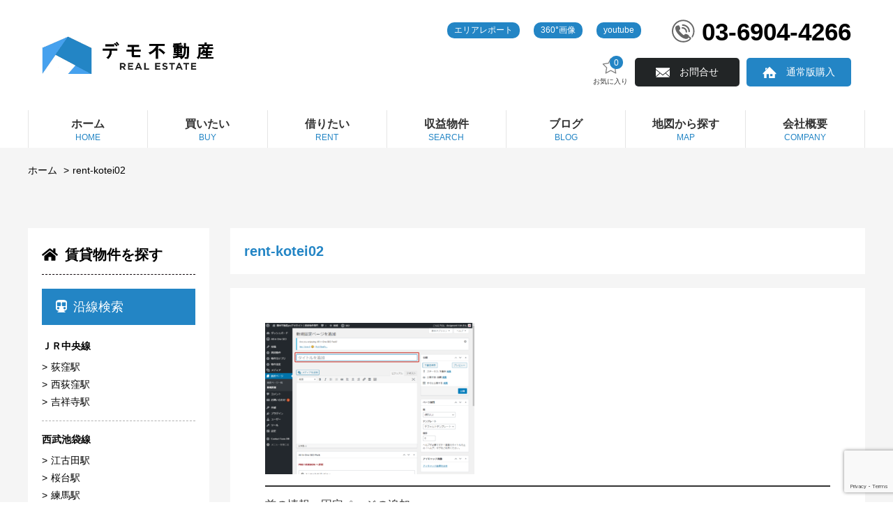

--- FILE ---
content_type: text/html; charset=UTF-8
request_url: https://design-rent.index-japan.jp/archives/31172/rent-kotei02
body_size: 9542
content:
<!doctype html>
<html>

<head>
    <meta charset="utf-8">
    
    <meta http-equiv="X-UA-Compatible" content="IE=edge,chrome=1" />
    <meta name="renderer" content="webkit">
    <meta name="applicable-device" content="pc,mobile">
    <meta name="format-detection" content="telephone=no, email=no, address=no">
    <meta name="apple-mobile-web-app-capable" content="yes">
    <meta name="apple-mobile-web-app-status-bar-style" content="default">
    <meta name="viewport" content="width=device-width, initial-scale=1.0, minimum-scale=1.0, maximum-scale=1.0,user-scalable=no,minimal-ui">
    <meta name="mobile-web-app-capable" content="yes">
    <meta name="msapplication-tap-highlight" content="yes">
    <meta name="screen-orientation" content="portrait">
    <meta name="full-screen" content="yes">
    <meta name="browsermode" content="application">
    <meta name="x5-orientation" content="portrait">
    <meta name="x5-fullscreen" content="true">
    <meta name="x5-page-mode" content="app">
    <meta http-equiv="Cache-Control" content="no-siteapp">
    
		<!-- All in One SEO 4.3.4.1 - aioseo.com -->
		<title>rent-kotei02 | 簡単不動産proデモサイト</title>
		<meta name="robots" content="max-image-preview:large" />
		<link rel="canonical" href="https://design-rent.index-japan.jp/archives/31172/rent-kotei02" />
		<meta name="generator" content="All in One SEO (AIOSEO) 4.3.4.1 " />
		<meta name="google" content="nositelinkssearchbox" />
		<script type="application/ld+json" class="aioseo-schema">
			{"@context":"https:\/\/schema.org","@graph":[{"@type":"BreadcrumbList","@id":"https:\/\/design-rent.index-japan.jp\/archives\/31172\/rent-kotei02#breadcrumblist","itemListElement":[{"@type":"ListItem","@id":"https:\/\/design-rent.index-japan.jp\/#listItem","position":1,"item":{"@type":"WebPage","@id":"https:\/\/design-rent.index-japan.jp\/","name":"\u30db\u30fc\u30e0","description":"WordPress\u4e0d\u52d5\u7523\u5c02\u7528\u30c6\u30fc\u30de\u300c\u7c21\u5358\u4e0d\u52d5\u7523pro\u300d\u8cc3\u8cb8\u7248\u306e\u30c7\u30e2\u30b5\u30a4\u30c8\u3067\u3059\u3002\u7c21\u5358\u306b\u4e0d\u52d5\u7523\u8cc3\u8cb8\u5c02\u7528\u306e\u30db\u30fc\u30e0\u30da\u30fc\u30b8\u304c\u4f5c\u6210\u3067\u304d\u307e\u3059\u3002","url":"https:\/\/design-rent.index-japan.jp\/"},"nextItem":"https:\/\/design-rent.index-japan.jp\/archives\/31172\/rent-kotei02#listItem"},{"@type":"ListItem","@id":"https:\/\/design-rent.index-japan.jp\/archives\/31172\/rent-kotei02#listItem","position":2,"item":{"@type":"WebPage","@id":"https:\/\/design-rent.index-japan.jp\/archives\/31172\/rent-kotei02","name":"rent-kotei02","url":"https:\/\/design-rent.index-japan.jp\/archives\/31172\/rent-kotei02"},"previousItem":"https:\/\/design-rent.index-japan.jp\/#listItem"}]},{"@type":"ItemPage","@id":"https:\/\/design-rent.index-japan.jp\/archives\/31172\/rent-kotei02#itempage","url":"https:\/\/design-rent.index-japan.jp\/archives\/31172\/rent-kotei02","name":"rent-kotei02 | \u7c21\u5358\u4e0d\u52d5\u7523pro\u30c7\u30e2\u30b5\u30a4\u30c8","inLanguage":"ja","isPartOf":{"@id":"https:\/\/design-rent.index-japan.jp\/#website"},"breadcrumb":{"@id":"https:\/\/design-rent.index-japan.jp\/archives\/31172\/rent-kotei02#breadcrumblist"},"author":{"@id":"https:\/\/design-rent.index-japan.jp\/archives\/author\/tyf2mst3elp#author"},"creator":{"@id":"https:\/\/design-rent.index-japan.jp\/archives\/author\/tyf2mst3elp#author"},"datePublished":"2020-09-28T02:37:40+09:00","dateModified":"2020-09-28T02:37:40+09:00"},{"@type":"Organization","@id":"https:\/\/design-rent.index-japan.jp\/#organization","name":"\u7c21\u5358\u4e0d\u52d5\u7523pro\u30c7\u30e2\u30b5\u30a4\u30c8","url":"https:\/\/design-rent.index-japan.jp\/"},{"@type":"Person","@id":"https:\/\/design-rent.index-japan.jp\/archives\/author\/tyf2mst3elp#author","url":"https:\/\/design-rent.index-japan.jp\/archives\/author\/tyf2mst3elp","name":"designrent1159","image":{"@type":"ImageObject","@id":"https:\/\/design-rent.index-japan.jp\/archives\/31172\/rent-kotei02#authorImage","url":"https:\/\/secure.gravatar.com\/avatar\/1f717615556e90dae31a02c87692b2c1?s=96&d=mm&r=g","width":96,"height":96,"caption":"designrent1159"}},{"@type":"WebSite","@id":"https:\/\/design-rent.index-japan.jp\/#website","url":"https:\/\/design-rent.index-japan.jp\/","name":"\u7c21\u5358\u4e0d\u52d5\u7523pro\u30c7\u30e2\u30b5\u30a4\u30c8","description":"\u8cc3\u8cb8\u7269\u4ef6\u5c02\u9580","inLanguage":"ja","publisher":{"@id":"https:\/\/design-rent.index-japan.jp\/#organization"}}]}
		</script>
		<script type="text/javascript" >
			window.ga=window.ga||function(){(ga.q=ga.q||[]).push(arguments)};ga.l=+new Date;
			ga('create', "UA-36977948-38", 'auto');
			ga('send', 'pageview');
		</script>
		<script async src="https://www.google-analytics.com/analytics.js"></script>
		<!-- All in One SEO -->

<link rel='stylesheet' id='style-css' href='https://design-rent.index-japan.jp/wp-content/themes/indexjapan/css/style.css?t=1615616382&#038;ver=6.2.8' type='text/css' media='all' />
<link rel='stylesheet' id='custom-css' href='https://design-rent.index-japan.jp/wp-content/themes/indexjapan/css/custom.css?t=1666326328&#038;ver=6.2.8' type='text/css' media='all' />
<link rel='stylesheet' id='single-css' href='https://design-rent.index-japan.jp/wp-content/themes/indexjapan/css/single.css?t=1666326370&#038;ver=6.2.8' type='text/css' media='all' />
<link rel='stylesheet' id='wp-block-library-css' href='https://design-rent.index-japan.jp/wp-includes/css/dist/block-library/style.min.css?ver=6.2.8' type='text/css' media='all' />
<link rel='stylesheet' id='classic-theme-styles-css' href='https://design-rent.index-japan.jp/wp-includes/css/classic-themes.min.css?ver=6.2.8' type='text/css' media='all' />
<style id='global-styles-inline-css' type='text/css'>
body{--wp--preset--color--black: #000000;--wp--preset--color--cyan-bluish-gray: #abb8c3;--wp--preset--color--white: #ffffff;--wp--preset--color--pale-pink: #f78da7;--wp--preset--color--vivid-red: #cf2e2e;--wp--preset--color--luminous-vivid-orange: #ff6900;--wp--preset--color--luminous-vivid-amber: #fcb900;--wp--preset--color--light-green-cyan: #7bdcb5;--wp--preset--color--vivid-green-cyan: #00d084;--wp--preset--color--pale-cyan-blue: #8ed1fc;--wp--preset--color--vivid-cyan-blue: #0693e3;--wp--preset--color--vivid-purple: #9b51e0;--wp--preset--gradient--vivid-cyan-blue-to-vivid-purple: linear-gradient(135deg,rgba(6,147,227,1) 0%,rgb(155,81,224) 100%);--wp--preset--gradient--light-green-cyan-to-vivid-green-cyan: linear-gradient(135deg,rgb(122,220,180) 0%,rgb(0,208,130) 100%);--wp--preset--gradient--luminous-vivid-amber-to-luminous-vivid-orange: linear-gradient(135deg,rgba(252,185,0,1) 0%,rgba(255,105,0,1) 100%);--wp--preset--gradient--luminous-vivid-orange-to-vivid-red: linear-gradient(135deg,rgba(255,105,0,1) 0%,rgb(207,46,46) 100%);--wp--preset--gradient--very-light-gray-to-cyan-bluish-gray: linear-gradient(135deg,rgb(238,238,238) 0%,rgb(169,184,195) 100%);--wp--preset--gradient--cool-to-warm-spectrum: linear-gradient(135deg,rgb(74,234,220) 0%,rgb(151,120,209) 20%,rgb(207,42,186) 40%,rgb(238,44,130) 60%,rgb(251,105,98) 80%,rgb(254,248,76) 100%);--wp--preset--gradient--blush-light-purple: linear-gradient(135deg,rgb(255,206,236) 0%,rgb(152,150,240) 100%);--wp--preset--gradient--blush-bordeaux: linear-gradient(135deg,rgb(254,205,165) 0%,rgb(254,45,45) 50%,rgb(107,0,62) 100%);--wp--preset--gradient--luminous-dusk: linear-gradient(135deg,rgb(255,203,112) 0%,rgb(199,81,192) 50%,rgb(65,88,208) 100%);--wp--preset--gradient--pale-ocean: linear-gradient(135deg,rgb(255,245,203) 0%,rgb(182,227,212) 50%,rgb(51,167,181) 100%);--wp--preset--gradient--electric-grass: linear-gradient(135deg,rgb(202,248,128) 0%,rgb(113,206,126) 100%);--wp--preset--gradient--midnight: linear-gradient(135deg,rgb(2,3,129) 0%,rgb(40,116,252) 100%);--wp--preset--duotone--dark-grayscale: url('#wp-duotone-dark-grayscale');--wp--preset--duotone--grayscale: url('#wp-duotone-grayscale');--wp--preset--duotone--purple-yellow: url('#wp-duotone-purple-yellow');--wp--preset--duotone--blue-red: url('#wp-duotone-blue-red');--wp--preset--duotone--midnight: url('#wp-duotone-midnight');--wp--preset--duotone--magenta-yellow: url('#wp-duotone-magenta-yellow');--wp--preset--duotone--purple-green: url('#wp-duotone-purple-green');--wp--preset--duotone--blue-orange: url('#wp-duotone-blue-orange');--wp--preset--font-size--small: 13px;--wp--preset--font-size--medium: 20px;--wp--preset--font-size--large: 36px;--wp--preset--font-size--x-large: 42px;--wp--preset--spacing--20: 0.44rem;--wp--preset--spacing--30: 0.67rem;--wp--preset--spacing--40: 1rem;--wp--preset--spacing--50: 1.5rem;--wp--preset--spacing--60: 2.25rem;--wp--preset--spacing--70: 3.38rem;--wp--preset--spacing--80: 5.06rem;--wp--preset--shadow--natural: 6px 6px 9px rgba(0, 0, 0, 0.2);--wp--preset--shadow--deep: 12px 12px 50px rgba(0, 0, 0, 0.4);--wp--preset--shadow--sharp: 6px 6px 0px rgba(0, 0, 0, 0.2);--wp--preset--shadow--outlined: 6px 6px 0px -3px rgba(255, 255, 255, 1), 6px 6px rgba(0, 0, 0, 1);--wp--preset--shadow--crisp: 6px 6px 0px rgba(0, 0, 0, 1);}:where(.is-layout-flex){gap: 0.5em;}body .is-layout-flow > .alignleft{float: left;margin-inline-start: 0;margin-inline-end: 2em;}body .is-layout-flow > .alignright{float: right;margin-inline-start: 2em;margin-inline-end: 0;}body .is-layout-flow > .aligncenter{margin-left: auto !important;margin-right: auto !important;}body .is-layout-constrained > .alignleft{float: left;margin-inline-start: 0;margin-inline-end: 2em;}body .is-layout-constrained > .alignright{float: right;margin-inline-start: 2em;margin-inline-end: 0;}body .is-layout-constrained > .aligncenter{margin-left: auto !important;margin-right: auto !important;}body .is-layout-constrained > :where(:not(.alignleft):not(.alignright):not(.alignfull)){max-width: var(--wp--style--global--content-size);margin-left: auto !important;margin-right: auto !important;}body .is-layout-constrained > .alignwide{max-width: var(--wp--style--global--wide-size);}body .is-layout-flex{display: flex;}body .is-layout-flex{flex-wrap: wrap;align-items: center;}body .is-layout-flex > *{margin: 0;}:where(.wp-block-columns.is-layout-flex){gap: 2em;}.has-black-color{color: var(--wp--preset--color--black) !important;}.has-cyan-bluish-gray-color{color: var(--wp--preset--color--cyan-bluish-gray) !important;}.has-white-color{color: var(--wp--preset--color--white) !important;}.has-pale-pink-color{color: var(--wp--preset--color--pale-pink) !important;}.has-vivid-red-color{color: var(--wp--preset--color--vivid-red) !important;}.has-luminous-vivid-orange-color{color: var(--wp--preset--color--luminous-vivid-orange) !important;}.has-luminous-vivid-amber-color{color: var(--wp--preset--color--luminous-vivid-amber) !important;}.has-light-green-cyan-color{color: var(--wp--preset--color--light-green-cyan) !important;}.has-vivid-green-cyan-color{color: var(--wp--preset--color--vivid-green-cyan) !important;}.has-pale-cyan-blue-color{color: var(--wp--preset--color--pale-cyan-blue) !important;}.has-vivid-cyan-blue-color{color: var(--wp--preset--color--vivid-cyan-blue) !important;}.has-vivid-purple-color{color: var(--wp--preset--color--vivid-purple) !important;}.has-black-background-color{background-color: var(--wp--preset--color--black) !important;}.has-cyan-bluish-gray-background-color{background-color: var(--wp--preset--color--cyan-bluish-gray) !important;}.has-white-background-color{background-color: var(--wp--preset--color--white) !important;}.has-pale-pink-background-color{background-color: var(--wp--preset--color--pale-pink) !important;}.has-vivid-red-background-color{background-color: var(--wp--preset--color--vivid-red) !important;}.has-luminous-vivid-orange-background-color{background-color: var(--wp--preset--color--luminous-vivid-orange) !important;}.has-luminous-vivid-amber-background-color{background-color: var(--wp--preset--color--luminous-vivid-amber) !important;}.has-light-green-cyan-background-color{background-color: var(--wp--preset--color--light-green-cyan) !important;}.has-vivid-green-cyan-background-color{background-color: var(--wp--preset--color--vivid-green-cyan) !important;}.has-pale-cyan-blue-background-color{background-color: var(--wp--preset--color--pale-cyan-blue) !important;}.has-vivid-cyan-blue-background-color{background-color: var(--wp--preset--color--vivid-cyan-blue) !important;}.has-vivid-purple-background-color{background-color: var(--wp--preset--color--vivid-purple) !important;}.has-black-border-color{border-color: var(--wp--preset--color--black) !important;}.has-cyan-bluish-gray-border-color{border-color: var(--wp--preset--color--cyan-bluish-gray) !important;}.has-white-border-color{border-color: var(--wp--preset--color--white) !important;}.has-pale-pink-border-color{border-color: var(--wp--preset--color--pale-pink) !important;}.has-vivid-red-border-color{border-color: var(--wp--preset--color--vivid-red) !important;}.has-luminous-vivid-orange-border-color{border-color: var(--wp--preset--color--luminous-vivid-orange) !important;}.has-luminous-vivid-amber-border-color{border-color: var(--wp--preset--color--luminous-vivid-amber) !important;}.has-light-green-cyan-border-color{border-color: var(--wp--preset--color--light-green-cyan) !important;}.has-vivid-green-cyan-border-color{border-color: var(--wp--preset--color--vivid-green-cyan) !important;}.has-pale-cyan-blue-border-color{border-color: var(--wp--preset--color--pale-cyan-blue) !important;}.has-vivid-cyan-blue-border-color{border-color: var(--wp--preset--color--vivid-cyan-blue) !important;}.has-vivid-purple-border-color{border-color: var(--wp--preset--color--vivid-purple) !important;}.has-vivid-cyan-blue-to-vivid-purple-gradient-background{background: var(--wp--preset--gradient--vivid-cyan-blue-to-vivid-purple) !important;}.has-light-green-cyan-to-vivid-green-cyan-gradient-background{background: var(--wp--preset--gradient--light-green-cyan-to-vivid-green-cyan) !important;}.has-luminous-vivid-amber-to-luminous-vivid-orange-gradient-background{background: var(--wp--preset--gradient--luminous-vivid-amber-to-luminous-vivid-orange) !important;}.has-luminous-vivid-orange-to-vivid-red-gradient-background{background: var(--wp--preset--gradient--luminous-vivid-orange-to-vivid-red) !important;}.has-very-light-gray-to-cyan-bluish-gray-gradient-background{background: var(--wp--preset--gradient--very-light-gray-to-cyan-bluish-gray) !important;}.has-cool-to-warm-spectrum-gradient-background{background: var(--wp--preset--gradient--cool-to-warm-spectrum) !important;}.has-blush-light-purple-gradient-background{background: var(--wp--preset--gradient--blush-light-purple) !important;}.has-blush-bordeaux-gradient-background{background: var(--wp--preset--gradient--blush-bordeaux) !important;}.has-luminous-dusk-gradient-background{background: var(--wp--preset--gradient--luminous-dusk) !important;}.has-pale-ocean-gradient-background{background: var(--wp--preset--gradient--pale-ocean) !important;}.has-electric-grass-gradient-background{background: var(--wp--preset--gradient--electric-grass) !important;}.has-midnight-gradient-background{background: var(--wp--preset--gradient--midnight) !important;}.has-small-font-size{font-size: var(--wp--preset--font-size--small) !important;}.has-medium-font-size{font-size: var(--wp--preset--font-size--medium) !important;}.has-large-font-size{font-size: var(--wp--preset--font-size--large) !important;}.has-x-large-font-size{font-size: var(--wp--preset--font-size--x-large) !important;}
.wp-block-navigation a:where(:not(.wp-element-button)){color: inherit;}
:where(.wp-block-columns.is-layout-flex){gap: 2em;}
.wp-block-pullquote{font-size: 1.5em;line-height: 1.6;}
</style>
<link rel='stylesheet' id='contact-form-7-css' href='https://design-rent.index-japan.jp/wp-content/plugins/contact-form-7/includes/css/styles.css?ver=5.7.5.1' type='text/css' media='all' />
<link rel='stylesheet' id='jquery.lightbox.min.css-css' href='https://design-rent.index-japan.jp/wp-content/plugins/wp-jquery-lightbox/styles/lightbox.min.css?ver=1.4.8.2' type='text/css' media='all' />
<script type='text/javascript' src='https://design-rent.index-japan.jp/wp-includes/js/jquery/jquery.min.js?ver=3.6.4' id='jquery-core-js'></script>
<script type='text/javascript' src='https://design-rent.index-japan.jp/wp-includes/js/jquery/jquery-migrate.min.js?ver=3.4.0' id='jquery-migrate-js'></script>
<script type='text/javascript' src='https://design-rent.index-japan.jp/wp-content/themes/indexjapan/js/fontawesome-all.min.js?t=1519907450&#038;ver=6.2.8' id='fontawesome-all-js'></script>
<script type='text/javascript' src='https://design-rent.index-japan.jp/wp-content/themes/indexjapan/js/index.js?t=1597635513&#038;ver=6.2.8' id='index-js'></script>
<script type='text/javascript' src='https://design-rent.index-japan.jp/wp-content/themes/indexjapan/js/ofi.min.js?t=1503735406&#038;ver=6.2.8' id='object-fig-img-js'></script>
<script type='text/javascript' src='https://design-rent.index-japan.jp/wp-content/themes/indexjapan/js/vendor.bundle.js?t=1666326540&#038;ver=6.2.8' id='vendor-js'></script>
<script type='text/javascript' src='https://design-rent.index-japan.jp/wp-content/themes/indexjapan/js/favorite.bundle.js?t=1666329973&#038;ver=6.2.8' id='favorite-js'></script>
<script type='text/javascript' src='https://design-rent.index-japan.jp/wp-content/themes/indexjapan/js/jquery.matchHeight-min.js?t=1594694682&#038;ver=6.2.8' id='jquery.matchHeight-js'></script>
<script type='text/javascript' id='app-js-extra'>
/* <![CDATA[ */
var appVars = {"image_base_url":"https:\/\/design-rent.index-japan.jp\/wp-content\/themes\/indexjapan\/images","endpoint":"https:\/\/design-rent.index-japan.jp\/wp-admin\/admin-ajax.php","secure":"03f49a4b04"};
/* ]]> */
</script>
<script type='text/javascript' src='https://design-rent.index-japan.jp/wp-content/themes/indexjapan/js/app.js?t=1596587671&#038;ver=6.2.8' id='app-js'></script>
<script type='text/javascript' src='//cdnjs.cloudflare.com/ajax/libs/jquery-easing/1.4.1/jquery.easing.min.js?ver=6.2.8' id='jquery-easing-js'></script>
<link rel="alternate" type="application/json+oembed" href="https://design-rent.index-japan.jp/wp-json/oembed/1.0/embed?url=https%3A%2F%2Fdesign-rent.index-japan.jp%2Farchives%2F31172%2Frent-kotei02" />
<link rel="alternate" type="text/xml+oembed" href="https://design-rent.index-japan.jp/wp-json/oembed/1.0/embed?url=https%3A%2F%2Fdesign-rent.index-japan.jp%2Farchives%2F31172%2Frent-kotei02&#038;format=xml" />
    <script async src="https://platform.twitter.com/widgets.js" charset="utf-8"></script>
    <link rel="apple-touch-icon-precomposed" href="https://design-rent.index-japan.jp/wp-content/uploads/2020/10/img_1602482501.png">
<link rel="shortcut icon" href="https://design-rent.index-japan.jp/wp-content/uploads/2020/10/img_1602482501.png">
<style>
.header-cnt1 ul a {
	background: #2385c5;
}
.main-nav a {
	color: #2385c5;
}

.main-nav a:hover {
	background: #2385c5;
}

#js_ghost_menu .el_ghost_menu_item .en {
	color: #2385c5;
}

#js_ghost_menu .el_ghost_menu_item:hover {
	background-color: #2385c5;
}

.star-amount span {
	background: #2385c5;
}
#seach-new {
	background: #2385c5;
	border: 1px solid #2385c5;
}
#seach-new:hover {
	color: #2385c5;
}
.new-info-title a {
	background: #2385c5;
}
.part1 {
	color: #2385c5;
}
.part1 li span:last-child {
	background: #2385c5;
}
.common-part-a > a {
	background: #2385c5;
}
.new-info-title {
	color: #2385c5;
}
.info-intr-part1 a:last-child {
	background: #2385c5;
}
.info-intr .kakaku-label {
	border: 1px solid #2385c5;
    color: #2385c5;
}
.info-intr .kakaku-label + span {
	color: #2385c5;
}
.info-intr > a {
	border: 1px solid #2385c5;
    color: #2385c5;
}
.info-intr > a::after {
	border: 6px solid #2385c5;
	border-right: 0;
    border-top: 6px solid transparent;
    border-bottom: 6px solid transparent;
}
.info-intr > a:hover {
	background-color: #2385c5;
}
.addOrange {
	color: #2385c5 !important;
}

.topic .title h2 span {
	color: #2385c5;
}
.topic .title h2 a {
	background: #2385c5;
}
.topic .title h2 svg {
	fill: #2385c5;
}
.topic-main a ul li:nth-child(2) span {
	background: #2385c5;
}
.search-title {
	color: #2385c5;
}
.feature span:first-child {
	background: #2385c5;
}
.feature {
	border: 1px solid #2385c5;
}
.search-house-info td .detail,
.search-house-info td span {
	background: #2385c5;
}
.favor-house-info td span.kakaku-text,
.search-house-info td span.kakaku-text {
	color: #2385c5 !important;
}
#action-btn {
	background-color: #2385c5;
}
.favor-house-info td .detail,
.favor-house-info td span {
	background: #2385c5;
}
.details-title {
	color: #2385c5;
}
.details-buttons .bukken-print-btn {
	background: #2385c5;
}
.details-form td span {
	color: #2385c5;
}
.el_map_select_tab .active {
	background: #2385c5 !important;
}
.el_map_select_tab .active::after {
	background: #2385c5;
}
.tab nav {
	border-bottom: 2px solid #2385c5;
}
.peripheral-midash {
	background-color: #2385c5;
}
.ttl {
	color: #2385c5;
}
.ttl_1 span {
	color: #2385c5;
}
.house-info-contact-container #favorite-detail {
	background-color: #2385c5;
}
form .btt {
	background: #2385c5;
}
table.basic-table td.caption {
	background-color: #2385c5;
}
.action .submit-btn,
.action input[type=submit],
.submit-box .submit-btn,
.submit-box input[type=submit] {
	background: #2385c5;
}
.accord{
	background: #2385c5;
}
.main-content .topic-main a > ul li:nth-child(2) span {
	background: #2385c5;
}
.right .entry-header h2 span {
	color: #2385c5;
}
.right .entry-content .title h2 span {
	color: #2385c5;
}
.right .entry-content h2 {
	background-color: #2385c5;
}
.right.deatails-container .favorite-cnt span {
	color: #2385c5;
}
.favor-info .left-info span {
	color: #2385c5;
}
.details-form #favorite-large-icon.selected svg {
	color: #2385c5;
}
</style>
</head>

<body>
<header class="header-section wrapper">

    <div id="js_toggle_menu">
        <div class="one"></div>
        <div class="two"></div>
        <div class="three"></div>
    </div>

    <div id="js_ghost_menu">
        <div class="bl_ghost_menu_items"></div>
    </div>

    <div class="logo-container">
        <h1 class="logo">
            <a href="/">
                <img src="https://design-rent.index-japan.jp/wp-content/themes/indexjapan/images/logo.png">            </a>
        </h1>
        <div class="contact-container">
            <div class="header-cnt1">
	            <div class="menu-%e3%82%b9%e3%83%a2%e3%83%bc%e3%83%ab%e3%83%a1%e3%83%8b%e3%83%a5%e3%83%bc-container"><ul id="menu-%e3%82%b9%e3%83%a2%e3%83%bc%e3%83%ab%e3%83%a1%e3%83%8b%e3%83%a5%e3%83%bc" class="small-nav"><li id="menu-item-31495" class="menu-item menu-item-type-custom menu-item-object-custom menu-item-31495"><a href="https://design-rent.index-japan.jp/archives/category/エリアレポート">エリアレポート</a></li>
<li id="menu-item-31494" class="menu-item menu-item-type-custom menu-item-object-custom menu-item-31494"><a href="https://design-rent.index-japan.jp/bukken-search-result?bcat=THETA">360°画像</a></li>
<li id="menu-item-31493" class="menu-item menu-item-type-custom menu-item-object-custom menu-item-31493"><a href="https://design-rent.index-japan.jp/bukken-search-result?bcat=youtube">youtube</a></li>
</ul></div>                <div class="bl_ghost_star_tel">
                    <div class="bl_ghost_star">
                        <div class="star-amount">
                            <a href="/favorite"><span class="favorite-count">0</span>
                                <img src="https://design-rent.index-japan.jp/wp-content/themes/indexjapan/images/star.svg" >お気に入り
                            </a>
                        </div>
                    </div>
	            <span class="tel">03-6904-4266</span>                </div>
            </div>
            <div class="header-cnt2">
                <div class="star-amount">
                    <a href="/favorite"><span class="favorite-count">0</span>
                        <img src="https://design-rent.index-japan.jp/wp-content/themes/indexjapan/images/star.svg" >お気に入り
                    </a>
                </div>
                 <a href="/contact" style="background-color: #222526;" class="email js_ghost_menu_add_item">お問合せ</a>
 <a href="https://fpro.index-japan.jp/#section-12" target="_blank" style="background-color: #2385C5;" class="loan js_ghost_menu_add_item">通常版購入</a>            </div>
        </div>
    </div>
    <div class="nav-container">
        <div class="menu">menu</div>
        <nav class="main-nav">
            <div class="menu-gm-container"><ul id="menu-gm" class=""><li id="menu-item-30469" class="menu-item menu-item-type-custom menu-item-object-custom menu-item-30469"><a title="HOME" href="/"><span class="ja">ホーム</span><span>HOME</span></a></li>
<li id="menu-item-30470" class="menu-item menu-item-type-custom menu-item-object-custom menu-item-30470"><a title="BUY" href="https://design-sell.index-japan.jp/"><span class="ja">買いたい</span><span>BUY</span></a></li>
<li id="menu-item-30471" class="menu-item menu-item-type-post_type menu-item-object-page menu-item-30471"><a title="RENT" href="https://design-rent.index-japan.jp/bukken-search-result"><span class="ja">借りたい</span><span>RENT</span></a></li>
<li id="menu-item-31459" class="menu-item menu-item-type-custom menu-item-object-custom menu-item-31459"><a title="SEARCH" href="https://design-inv.index-japan.jp/"><span class="ja">収益物件</span><span>SEARCH</span></a></li>
<li id="menu-item-31458" class="menu-item menu-item-type-post_type menu-item-object-page menu-item-31458"><a title="BLOG" href="https://design-rent.index-japan.jp/blog-list"><span class="ja">ブログ</span><span>BLOG</span></a></li>
<li id="menu-item-30472" class="menu-item menu-item-type-custom menu-item-object-custom menu-item-30472"><a title="MAP" href="/fmap.php"><span class="ja">地図から探す</span><span>MAP</span></a></li>
<li id="menu-item-31492" class="menu-item menu-item-type-post_type menu-item-object-page menu-item-31492"><a title="COMPANY" href="https://design-rent.index-japan.jp/company"><span class="ja">会社概要</span><span>COMPANY</span></a></li>
</ul></div>        </nav>
    </div>
</header>


<div id="favorite-dialog">お気に入りに追加しました</div>





    <div class="main-container">
        <div class="main-content-container wrapper">
		    <ul class="breadcrumbs">
<li><a href="https://design-rent.index-japan.jp">ホーム </a></li>
<li><a href="javascript:void(0);" class="current">rent-kotei02</a></li>
</ul>            <main class="main-content">
                <div class="left">
				    

<div class="part common-part">


    <h3 class="sidebar-title"><i class="fas fa-home"></i>賃貸物件を探す</h3>
    <div class="common-part-a">
        <a href="javascript:void(0);">
            <i class="fas fa-subway"></i>沿線検索
        </a>
    </div>
    <div class="ul-list">
		<dl class="side-eki-list">
<dt>ＪＲ中央線</dt>
 <dd><a href="/bukken-search-result?eki_id=110_761">荻窪駅</a></dd>
 <dd><a href="/bukken-search-result?eki_id=110_762">西荻窪駅</a></dd>
 <dd><a href="/bukken-search-result?eki_id=110_763">吉祥寺駅</a></dd>
</dl>
<dl class="side-eki-list">
<dt>西武池袋線</dt>
 <dd><a href="/bukken-search-result?eki_id=429_4786">江古田駅</a></dd>
 <dd><a href="/bukken-search-result?eki_id=429_4787">桜台駅</a></dd>
 <dd><a href="/bukken-search-result?eki_id=429_4788">練馬駅</a></dd>
 <dd><a href="/bukken-search-result?eki_id=429_4789">中村橋駅</a></dd>
 <dd><a href="/bukken-search-result?eki_id=429_4790">富士見台駅</a></dd>
 <dd><a href="/bukken-search-result?eki_id=429_4791">石神井公園駅</a></dd>
 <dd><a href="/bukken-search-result?eki_id=429_4792">大泉学園駅</a></dd>
 <dd><a href="/bukken-search-result?eki_id=429_4793">保谷駅</a></dd>
 <dd><a href="/bukken-search-result?eki_id=429_7572">練馬高野台駅</a></dd>
</dl>
<dl class="side-eki-list">
<dt>西武有楽町線</dt>
 <dd><a href="/bukken-search-result?eki_id=434_4818">新桜台駅</a></dd>
</dl>
<dl class="side-eki-list">
<dt>東京メトロ有楽町線</dt>
 <dd><a href="/bukken-search-result?eki_id=583_4817">小竹向原駅</a></dd>
 <dd><a href="/bukken-search-result?eki_id=583_6376">平和台駅</a></dd>
 <dd><a href="/bukken-search-result?eki_id=583_6379">要町駅</a></dd>
</dl>
<dl class="side-eki-list">
<dt>都営大江戸線</dt>
 <dd><a href="/bukken-search-result?eki_id=589_6441">豊島園駅</a></dd>
</dl>
<dl class="side-eki-list">
<dt>京王井の頭線</dt>
 <dd><a href="/bukken-search-result?eki_id=871_763">吉祥寺駅</a></dd>
 <dd><a href="/bukken-search-result?eki_id=871_4987">井の頭公園駅</a></dd>
</dl>
    </div>

    <div class="common-part-a">
        <a href="javascript:void(0);">
            <i class="fas fa-map-marker-alt"></i>エリア検索
        </a>
    </div>
    <div class="ul-list">
        <ul>
 <li><a href="/bukken-search-result?city_id=13120&kotsu_toho_jikan=10">練馬区×駅近</a></li>
 <li><a href="/bukken-search-result?city_id=13120&setsubi_jyoken=10901">練馬区×ペット可</a></li>
 <li><a href="/bukken-search-result?city_id=13120&madori=150">練馬区×1LDK</a></li>
 <li><a href="/bukken-search-result?city_id=13120&madori=family">練馬区×ファミリー</a></li>
 <li><a href="/bukken-search-result?city_id=13120&madori=110,120">練馬区×一人暮らし</a></li>
</ul>
<ul>
 <li><a href="/bukken-search-result?city_id=13119&kotsu_toho_jikan=10">板橋区×駅近</a></li>
 <li><a href="/bukken-search-result?city_id=13119&setsubi_jyoken=10901">板橋区×ペット可</a></li>
 <li><a href="/bukken-search-result?city_id=13119&madori=150">板橋区×1LDK</a></li>
 <li><a href="/bukken-search-result?city_id=13119&madori=family">板橋区×ファミリー</a></li>
 <li><a href="/bukken-search-result?city_id=13119&madori=110,120">板橋区×一人暮らし</a></li>
</ul>
<ul>
 <li><a href="/bukken-search-result?city_id=13203&kotsu_toho_jikan=10">武蔵野市×駅近</a></li>
 <li><a href="/bukken-search-result?city_id=13203&setsubi_jyoken=10901">武蔵野市×ペット可</a></li>
 <li><a href="/bukken-search-result?city_id=13203&madori=150">武蔵野市×1LDK</a></li>
 <li><a href="/bukken-search-result?city_id=13203&madori=family">武蔵野市×ファミリー</a></li>
 <li><a href="/bukken-search-result?city_id=13203&madori=110,120">武蔵野市×一人暮らし</a></li>
</ul>
    </div>

    <div class="el_sidebar_demoPages">
<div class="common-part-a">
<a href="javascript:void(0);">
<i class="fas fa-map-marker-alt"></i>動画で見る物件
</a>
</div>
</div>
<ul>
<li><a href="https://design-rent.index-japan.jp/bukken-search-result?bcat=THETA">360°画像で内覧</a></li>
<li><a href="https://design-rent.index-japan.jp/bukken-search-result?bcat=youtube">youtube動画</a></li>
</ul>
<div class="el_sidebar_demoPages">
<div class="common-part-a">
<a href="javascript:void(0);">
<i class="fas fa-map-marker-alt"></i>駅周辺レポート
</a>
</div>
</div>
<ul>
<li><a href="https://design-rent.index-japan.jp/archives/31488">大泉学園駅</a></li>
<li><a href="https://design-rent.index-japan.jp/archives/31485">石神井公園駅</a></li>
<li><a href="https://design-rent.index-japan.jp/archives/31481">練馬高野台駅</a></li>
<li><a href="https://design-rent.index-japan.jp/archives/31477">富士見台駅</a></li>
<li><a href="https://design-rent.index-japan.jp/archives/31474">練馬駅</a></li>
<li><a href="https://design-rent.index-japan.jp/archives/31470">江古田駅</a></li>
</ul>
<div class="el_sidebar_demoPages">
<div class="common-part-a">
<a href="javascript:void(0);">
<i class="fas fa-map-marker-alt"></i>コンテンツ
</a>
</div>
</div>
<ul>
<li><a href="/demo03">【Q&A】デモページ</a></li>
<li><a href="/demo02">【スタッフ】デモページ</a></li>
</ul>
<div class="bl_sidebar_twitter">
<a class="twitter-timeline" data-lang="ja" data-width="220" data-height="330" href="https://twitter.com/pro32362713?ref_src=twsrc%5Etfw">Tweets by pro32362713</a>
</div>
<div class="sidebar_banner" id="kg655ria">
<a href="https://design-rent.index-japan.jp/archives/31423">
<img src="https://design-rent.index-japan.jp/wp-content/uploads/2020/10/img_1602471002.jpg">
</a>
</div>
<div class="sidebar_banner" id="lcoh3bh8">
<a href="https://line.me/ja/" target="_blank">
<img src="https://design-rent.index-japan.jp/wp-content/uploads/2023/01/line-l.jpg">
</a>
</div>
<div class="sidebar_banner" id="kwkdkuax">
<a href="https://design-rent.index-japan.jp/archives/31449" target="_blank">
<img src="https://design-rent.index-japan.jp/wp-content/uploads/2021/11/side_banner_sdgs.jpg">
</a>
</div></div>
                </div>
                <div class="right">
                    <div class="entry-header">
                        <div class="title">
                            <h2><span>rent-kotei02</span></h2>
                        </div>
                    </div>
                    <div class="entry-content">
	                    <p class="attachment"><a href='https://design-rent.index-japan.jp/wp-content/uploads/2020/09/rent-kotei02.png' rel="lightbox[31302]"><img width="300" height="217" src="https://design-rent.index-japan.jp/wp-content/uploads/2020/09/rent-kotei02-300x217.png" class="attachment-medium size-medium" alt="" decoding="async" loading="lazy" srcset="https://design-rent.index-japan.jp/wp-content/uploads/2020/09/rent-kotei02-300x217.png 300w, https://design-rent.index-japan.jp/wp-content/uploads/2020/09/rent-kotei02-1024x742.png 1024w, https://design-rent.index-japan.jp/wp-content/uploads/2020/09/rent-kotei02-768x556.png 768w, https://design-rent.index-japan.jp/wp-content/uploads/2020/09/rent-kotei02.png 1215w" sizes="(max-width: 300px) 100vw, 300px" /></a></p>

	                    
	<nav class="navigation post-navigation" aria-label="投稿">
		<h2 class="screen-reader-text">投稿ナビゲーション</h2>
		<div class="nav-links"><div class="nav-previous"><a href="https://design-rent.index-japan.jp/archives/31172" rel="prev"><span class="meta-nav" aria-hidden="true">前の情報&nbsp;:&nbsp;</span> <span class="post-title">固定ページの追加</span></a></div></div>
	</nav>
                    </div>

                </div>
            </main><!-- .main-content -->
        </div><!-- .wrapper -->

    </div><!-- .main-container -->



<div class="footer-section">
    <footer class="wrapper">
        <div class="footer-content">
            <div class="bl_footerContent_first">
<div class="store" id="cf1ojfb">
<h3 class="store-name">本社練馬店</h3>
<span class="sotre-addr">〒178-0063　東京都練馬区東大泉1-27-25</span>
<span class="strore-tel"><span class="tel1">03-6904-4266</span></span>
<span class="strore-fax">03-6904-4267</span>
<span>宅地建物取引業知事免許（○）第○△□号</span>
</div>
</div>
<div class="bl_footerContent_second">
<div class="store" id="cf1ojfa">
<h3 class="store-name">吉祥寺支店</h3>
<span class="sotre-addr">〒180-0001　東京都武蔵野市○○○○</span>
<span class="strore-tel"><span class="tel1">0480-90-4001</span></span>
<span class="strore-fax">03-6904-4267</span>
<span>宅地建物取引業知事免許（○）第○△□号</span>
</div>
<div class="store" id="cf292kjd">
<h3 class="store-name">三鷹支店</h3>
<span class="sotre-addr">〒180-0005　東京都三鷹市○○○○</span>
<span class="strore-tel"><span class="tel1">0480-90-4001</span></span>
<span class="strore-fax">03-6904-4267</span>
<span>宅地建物取引業知事免許（○）第○△□号</span>
</div>
</div>
<div class="bl_footerContent_third">
<div class="footer-nav" id="ml9kj2c">
<h3 class="blog-title">メニュー</h3>
<div class="menu-%e3%83%95%e3%83%83%e3%82%bf%e3%83%bc%e3%83%a1%e3%83%8b%e3%83%a5%e3%83%bc-container"><ul id="menu-%e3%83%95%e3%83%83%e3%82%bf%e3%83%bc%e3%83%a1%e3%83%8b%e3%83%a5%e3%83%bc" class=""><li id="menu-item-30476" class="menu-item menu-item-type-custom menu-item-object-custom menu-item-30476"><a href="/">ホーム</a></li>
<li id="menu-item-30477" class="menu-item menu-item-type-custom menu-item-object-custom menu-item-30477"><a href="https://design-sell.index-japan.jp/">買いたい</a></li>
<li id="menu-item-30478" class="menu-item menu-item-type-post_type menu-item-object-page menu-item-30478"><a href="https://design-rent.index-japan.jp/bukken-search-result">借りたい</a></li>
<li id="menu-item-30480" class="menu-item menu-item-type-post_type menu-item-object-page menu-item-30480"><a href="https://design-rent.index-japan.jp/company">会社概要</a></li>
<li id="menu-item-31382" class="menu-item menu-item-type-taxonomy menu-item-object-category menu-item-31382"><a href="https://design-rent.index-japan.jp/archives/category/blog">ブログ</a></li>
<li id="menu-item-30481" class="menu-item menu-item-type-post_type menu-item-object-page menu-item-30481"><a href="https://design-rent.index-japan.jp/sitemap">サイトマップ</a></li>
</ul></div>
</div>
</div>        </div>

	    <ul class="social-icons">
<li><a href="https://www.facebook.com/" target="_blank"><img src="https://design-rent.index-japan.jp/wp-content/themes/indexjapan/images/links-1.png" ></a></li>
<li><a href="https://twitter.com/pro32362713" target="_blank"><img src="https://design-rent.index-japan.jp/wp-content/themes/indexjapan/images/links-2.png" ></a></li>
<li><a href="https://www.instagram.com/" target="_blank"><img src="https://design-rent.index-japan.jp/wp-content/themes/indexjapan/images/links-3.png" ></a></li>
<li><a href="https://line.me/ja/" target="_blank"><img src="https://design-rent.index-japan.jp/wp-content/themes/indexjapan/images/links-5.png" ></a></li>
</ul>    </footer>
</div>


<p class="copyright">Copyright &copy; index japan All Rights Reserved.</p>
<script type='text/javascript' src='https://design-rent.index-japan.jp/wp-content/plugins/contact-form-7/includes/swv/js/index.js?ver=5.7.5.1' id='swv-js'></script>
<script type='text/javascript' id='contact-form-7-js-extra'>
/* <![CDATA[ */
var wpcf7 = {"api":{"root":"https:\/\/design-rent.index-japan.jp\/wp-json\/","namespace":"contact-form-7\/v1"}};
/* ]]> */
</script>
<script type='text/javascript' src='https://design-rent.index-japan.jp/wp-content/plugins/contact-form-7/includes/js/index.js?ver=5.7.5.1' id='contact-form-7-js'></script>
<script type='text/javascript' src='https://www.google.com/recaptcha/api.js?render=6LfNevAqAAAAALMd6kFSntHGURUPrtH_kJxXoIMD&#038;ver=3.0' id='google-recaptcha-js'></script>
<script type='text/javascript' src='https://design-rent.index-japan.jp/wp-includes/js/dist/vendor/wp-polyfill-inert.min.js?ver=3.1.2' id='wp-polyfill-inert-js'></script>
<script type='text/javascript' src='https://design-rent.index-japan.jp/wp-includes/js/dist/vendor/regenerator-runtime.min.js?ver=0.13.11' id='regenerator-runtime-js'></script>
<script type='text/javascript' src='https://design-rent.index-japan.jp/wp-includes/js/dist/vendor/wp-polyfill.min.js?ver=3.15.0' id='wp-polyfill-js'></script>
<script type='text/javascript' id='wpcf7-recaptcha-js-extra'>
/* <![CDATA[ */
var wpcf7_recaptcha = {"sitekey":"6LfNevAqAAAAALMd6kFSntHGURUPrtH_kJxXoIMD","actions":{"homepage":"homepage","contactform":"contactform"}};
/* ]]> */
</script>
<script type='text/javascript' src='https://design-rent.index-japan.jp/wp-content/plugins/contact-form-7/modules/recaptcha/index.js?ver=5.7.5.1' id='wpcf7-recaptcha-js'></script>
<script type='text/javascript' src='https://design-rent.index-japan.jp/wp-content/plugins/wp-jquery-lightbox/jquery.touchwipe.min.js?ver=1.4.8.2' id='wp-jquery-lightbox-swipe-js'></script>
<script type='text/javascript' id='wp-jquery-lightbox-js-extra'>
/* <![CDATA[ */
var JQLBSettings = {"showTitle":"1","showCaption":"1","showNumbers":"1","fitToScreen":"1","resizeSpeed":"400","showDownload":"0","navbarOnTop":"0","marginSize":"0","slideshowSpeed":"4000","prevLinkTitle":"\u524d\u306e\u753b\u50cf","nextLinkTitle":"\u6b21\u306e\u753b\u50cf","closeTitle":"\u30ae\u30e3\u30e9\u30ea\u30fc\u3092\u9589\u3058\u308b","image":"\u753b\u50cf ","of":"\u306e","download":"\u30c0\u30a6\u30f3\u30ed\u30fc\u30c9","pause":"(\u30b9\u30e9\u30a4\u30c9\u30b7\u30e7\u30fc\u3092\u505c\u6b62\u3059\u308b)","play":"(\u30b9\u30e9\u30a4\u30c9\u30b7\u30e7\u30fc\u3092\u518d\u751f\u3059\u308b)"};
/* ]]> */
</script>
<script type='text/javascript' src='https://design-rent.index-japan.jp/wp-content/plugins/wp-jquery-lightbox/jquery.lightbox.min.js?ver=1.4.8.2' id='wp-jquery-lightbox-js'></script>
			<script type="text/javascript">
				jQuery.noConflict();
				(function( $ ) {
					$(function() {
						$("area[href*=\\#],a[href*=\\#]:not([href=\\#]):not([href^='\\#tab']):not([href^='\\#quicktab']):not([href^='\\#pane'])").click(function() {
							if (location.pathname.replace(/^\//,'') == this.pathname.replace(/^\//,'') && location.hostname == this.hostname) {
								var target = $(this.hash);
								target = target.length ? target : $('[name=' + this.hash.slice(1) +']');
								if (target.length) {
								$('html,body').animate({
								scrollTop: target.offset().top - 20  
								},900 ,'easeInQuint');
								return false;
								}
							}
						});
					});
				})(jQuery);	
			</script>				
				

</body>
</html>


--- FILE ---
content_type: text/html; charset=utf-8
request_url: https://www.google.com/recaptcha/api2/anchor?ar=1&k=6LfNevAqAAAAALMd6kFSntHGURUPrtH_kJxXoIMD&co=aHR0cHM6Ly9kZXNpZ24tcmVudC5pbmRleC1qYXBhbi5qcDo0NDM.&hl=en&v=PoyoqOPhxBO7pBk68S4YbpHZ&size=invisible&anchor-ms=20000&execute-ms=30000&cb=77lf2y15zamb
body_size: 49029
content:
<!DOCTYPE HTML><html dir="ltr" lang="en"><head><meta http-equiv="Content-Type" content="text/html; charset=UTF-8">
<meta http-equiv="X-UA-Compatible" content="IE=edge">
<title>reCAPTCHA</title>
<style type="text/css">
/* cyrillic-ext */
@font-face {
  font-family: 'Roboto';
  font-style: normal;
  font-weight: 400;
  font-stretch: 100%;
  src: url(//fonts.gstatic.com/s/roboto/v48/KFO7CnqEu92Fr1ME7kSn66aGLdTylUAMa3GUBHMdazTgWw.woff2) format('woff2');
  unicode-range: U+0460-052F, U+1C80-1C8A, U+20B4, U+2DE0-2DFF, U+A640-A69F, U+FE2E-FE2F;
}
/* cyrillic */
@font-face {
  font-family: 'Roboto';
  font-style: normal;
  font-weight: 400;
  font-stretch: 100%;
  src: url(//fonts.gstatic.com/s/roboto/v48/KFO7CnqEu92Fr1ME7kSn66aGLdTylUAMa3iUBHMdazTgWw.woff2) format('woff2');
  unicode-range: U+0301, U+0400-045F, U+0490-0491, U+04B0-04B1, U+2116;
}
/* greek-ext */
@font-face {
  font-family: 'Roboto';
  font-style: normal;
  font-weight: 400;
  font-stretch: 100%;
  src: url(//fonts.gstatic.com/s/roboto/v48/KFO7CnqEu92Fr1ME7kSn66aGLdTylUAMa3CUBHMdazTgWw.woff2) format('woff2');
  unicode-range: U+1F00-1FFF;
}
/* greek */
@font-face {
  font-family: 'Roboto';
  font-style: normal;
  font-weight: 400;
  font-stretch: 100%;
  src: url(//fonts.gstatic.com/s/roboto/v48/KFO7CnqEu92Fr1ME7kSn66aGLdTylUAMa3-UBHMdazTgWw.woff2) format('woff2');
  unicode-range: U+0370-0377, U+037A-037F, U+0384-038A, U+038C, U+038E-03A1, U+03A3-03FF;
}
/* math */
@font-face {
  font-family: 'Roboto';
  font-style: normal;
  font-weight: 400;
  font-stretch: 100%;
  src: url(//fonts.gstatic.com/s/roboto/v48/KFO7CnqEu92Fr1ME7kSn66aGLdTylUAMawCUBHMdazTgWw.woff2) format('woff2');
  unicode-range: U+0302-0303, U+0305, U+0307-0308, U+0310, U+0312, U+0315, U+031A, U+0326-0327, U+032C, U+032F-0330, U+0332-0333, U+0338, U+033A, U+0346, U+034D, U+0391-03A1, U+03A3-03A9, U+03B1-03C9, U+03D1, U+03D5-03D6, U+03F0-03F1, U+03F4-03F5, U+2016-2017, U+2034-2038, U+203C, U+2040, U+2043, U+2047, U+2050, U+2057, U+205F, U+2070-2071, U+2074-208E, U+2090-209C, U+20D0-20DC, U+20E1, U+20E5-20EF, U+2100-2112, U+2114-2115, U+2117-2121, U+2123-214F, U+2190, U+2192, U+2194-21AE, U+21B0-21E5, U+21F1-21F2, U+21F4-2211, U+2213-2214, U+2216-22FF, U+2308-230B, U+2310, U+2319, U+231C-2321, U+2336-237A, U+237C, U+2395, U+239B-23B7, U+23D0, U+23DC-23E1, U+2474-2475, U+25AF, U+25B3, U+25B7, U+25BD, U+25C1, U+25CA, U+25CC, U+25FB, U+266D-266F, U+27C0-27FF, U+2900-2AFF, U+2B0E-2B11, U+2B30-2B4C, U+2BFE, U+3030, U+FF5B, U+FF5D, U+1D400-1D7FF, U+1EE00-1EEFF;
}
/* symbols */
@font-face {
  font-family: 'Roboto';
  font-style: normal;
  font-weight: 400;
  font-stretch: 100%;
  src: url(//fonts.gstatic.com/s/roboto/v48/KFO7CnqEu92Fr1ME7kSn66aGLdTylUAMaxKUBHMdazTgWw.woff2) format('woff2');
  unicode-range: U+0001-000C, U+000E-001F, U+007F-009F, U+20DD-20E0, U+20E2-20E4, U+2150-218F, U+2190, U+2192, U+2194-2199, U+21AF, U+21E6-21F0, U+21F3, U+2218-2219, U+2299, U+22C4-22C6, U+2300-243F, U+2440-244A, U+2460-24FF, U+25A0-27BF, U+2800-28FF, U+2921-2922, U+2981, U+29BF, U+29EB, U+2B00-2BFF, U+4DC0-4DFF, U+FFF9-FFFB, U+10140-1018E, U+10190-1019C, U+101A0, U+101D0-101FD, U+102E0-102FB, U+10E60-10E7E, U+1D2C0-1D2D3, U+1D2E0-1D37F, U+1F000-1F0FF, U+1F100-1F1AD, U+1F1E6-1F1FF, U+1F30D-1F30F, U+1F315, U+1F31C, U+1F31E, U+1F320-1F32C, U+1F336, U+1F378, U+1F37D, U+1F382, U+1F393-1F39F, U+1F3A7-1F3A8, U+1F3AC-1F3AF, U+1F3C2, U+1F3C4-1F3C6, U+1F3CA-1F3CE, U+1F3D4-1F3E0, U+1F3ED, U+1F3F1-1F3F3, U+1F3F5-1F3F7, U+1F408, U+1F415, U+1F41F, U+1F426, U+1F43F, U+1F441-1F442, U+1F444, U+1F446-1F449, U+1F44C-1F44E, U+1F453, U+1F46A, U+1F47D, U+1F4A3, U+1F4B0, U+1F4B3, U+1F4B9, U+1F4BB, U+1F4BF, U+1F4C8-1F4CB, U+1F4D6, U+1F4DA, U+1F4DF, U+1F4E3-1F4E6, U+1F4EA-1F4ED, U+1F4F7, U+1F4F9-1F4FB, U+1F4FD-1F4FE, U+1F503, U+1F507-1F50B, U+1F50D, U+1F512-1F513, U+1F53E-1F54A, U+1F54F-1F5FA, U+1F610, U+1F650-1F67F, U+1F687, U+1F68D, U+1F691, U+1F694, U+1F698, U+1F6AD, U+1F6B2, U+1F6B9-1F6BA, U+1F6BC, U+1F6C6-1F6CF, U+1F6D3-1F6D7, U+1F6E0-1F6EA, U+1F6F0-1F6F3, U+1F6F7-1F6FC, U+1F700-1F7FF, U+1F800-1F80B, U+1F810-1F847, U+1F850-1F859, U+1F860-1F887, U+1F890-1F8AD, U+1F8B0-1F8BB, U+1F8C0-1F8C1, U+1F900-1F90B, U+1F93B, U+1F946, U+1F984, U+1F996, U+1F9E9, U+1FA00-1FA6F, U+1FA70-1FA7C, U+1FA80-1FA89, U+1FA8F-1FAC6, U+1FACE-1FADC, U+1FADF-1FAE9, U+1FAF0-1FAF8, U+1FB00-1FBFF;
}
/* vietnamese */
@font-face {
  font-family: 'Roboto';
  font-style: normal;
  font-weight: 400;
  font-stretch: 100%;
  src: url(//fonts.gstatic.com/s/roboto/v48/KFO7CnqEu92Fr1ME7kSn66aGLdTylUAMa3OUBHMdazTgWw.woff2) format('woff2');
  unicode-range: U+0102-0103, U+0110-0111, U+0128-0129, U+0168-0169, U+01A0-01A1, U+01AF-01B0, U+0300-0301, U+0303-0304, U+0308-0309, U+0323, U+0329, U+1EA0-1EF9, U+20AB;
}
/* latin-ext */
@font-face {
  font-family: 'Roboto';
  font-style: normal;
  font-weight: 400;
  font-stretch: 100%;
  src: url(//fonts.gstatic.com/s/roboto/v48/KFO7CnqEu92Fr1ME7kSn66aGLdTylUAMa3KUBHMdazTgWw.woff2) format('woff2');
  unicode-range: U+0100-02BA, U+02BD-02C5, U+02C7-02CC, U+02CE-02D7, U+02DD-02FF, U+0304, U+0308, U+0329, U+1D00-1DBF, U+1E00-1E9F, U+1EF2-1EFF, U+2020, U+20A0-20AB, U+20AD-20C0, U+2113, U+2C60-2C7F, U+A720-A7FF;
}
/* latin */
@font-face {
  font-family: 'Roboto';
  font-style: normal;
  font-weight: 400;
  font-stretch: 100%;
  src: url(//fonts.gstatic.com/s/roboto/v48/KFO7CnqEu92Fr1ME7kSn66aGLdTylUAMa3yUBHMdazQ.woff2) format('woff2');
  unicode-range: U+0000-00FF, U+0131, U+0152-0153, U+02BB-02BC, U+02C6, U+02DA, U+02DC, U+0304, U+0308, U+0329, U+2000-206F, U+20AC, U+2122, U+2191, U+2193, U+2212, U+2215, U+FEFF, U+FFFD;
}
/* cyrillic-ext */
@font-face {
  font-family: 'Roboto';
  font-style: normal;
  font-weight: 500;
  font-stretch: 100%;
  src: url(//fonts.gstatic.com/s/roboto/v48/KFO7CnqEu92Fr1ME7kSn66aGLdTylUAMa3GUBHMdazTgWw.woff2) format('woff2');
  unicode-range: U+0460-052F, U+1C80-1C8A, U+20B4, U+2DE0-2DFF, U+A640-A69F, U+FE2E-FE2F;
}
/* cyrillic */
@font-face {
  font-family: 'Roboto';
  font-style: normal;
  font-weight: 500;
  font-stretch: 100%;
  src: url(//fonts.gstatic.com/s/roboto/v48/KFO7CnqEu92Fr1ME7kSn66aGLdTylUAMa3iUBHMdazTgWw.woff2) format('woff2');
  unicode-range: U+0301, U+0400-045F, U+0490-0491, U+04B0-04B1, U+2116;
}
/* greek-ext */
@font-face {
  font-family: 'Roboto';
  font-style: normal;
  font-weight: 500;
  font-stretch: 100%;
  src: url(//fonts.gstatic.com/s/roboto/v48/KFO7CnqEu92Fr1ME7kSn66aGLdTylUAMa3CUBHMdazTgWw.woff2) format('woff2');
  unicode-range: U+1F00-1FFF;
}
/* greek */
@font-face {
  font-family: 'Roboto';
  font-style: normal;
  font-weight: 500;
  font-stretch: 100%;
  src: url(//fonts.gstatic.com/s/roboto/v48/KFO7CnqEu92Fr1ME7kSn66aGLdTylUAMa3-UBHMdazTgWw.woff2) format('woff2');
  unicode-range: U+0370-0377, U+037A-037F, U+0384-038A, U+038C, U+038E-03A1, U+03A3-03FF;
}
/* math */
@font-face {
  font-family: 'Roboto';
  font-style: normal;
  font-weight: 500;
  font-stretch: 100%;
  src: url(//fonts.gstatic.com/s/roboto/v48/KFO7CnqEu92Fr1ME7kSn66aGLdTylUAMawCUBHMdazTgWw.woff2) format('woff2');
  unicode-range: U+0302-0303, U+0305, U+0307-0308, U+0310, U+0312, U+0315, U+031A, U+0326-0327, U+032C, U+032F-0330, U+0332-0333, U+0338, U+033A, U+0346, U+034D, U+0391-03A1, U+03A3-03A9, U+03B1-03C9, U+03D1, U+03D5-03D6, U+03F0-03F1, U+03F4-03F5, U+2016-2017, U+2034-2038, U+203C, U+2040, U+2043, U+2047, U+2050, U+2057, U+205F, U+2070-2071, U+2074-208E, U+2090-209C, U+20D0-20DC, U+20E1, U+20E5-20EF, U+2100-2112, U+2114-2115, U+2117-2121, U+2123-214F, U+2190, U+2192, U+2194-21AE, U+21B0-21E5, U+21F1-21F2, U+21F4-2211, U+2213-2214, U+2216-22FF, U+2308-230B, U+2310, U+2319, U+231C-2321, U+2336-237A, U+237C, U+2395, U+239B-23B7, U+23D0, U+23DC-23E1, U+2474-2475, U+25AF, U+25B3, U+25B7, U+25BD, U+25C1, U+25CA, U+25CC, U+25FB, U+266D-266F, U+27C0-27FF, U+2900-2AFF, U+2B0E-2B11, U+2B30-2B4C, U+2BFE, U+3030, U+FF5B, U+FF5D, U+1D400-1D7FF, U+1EE00-1EEFF;
}
/* symbols */
@font-face {
  font-family: 'Roboto';
  font-style: normal;
  font-weight: 500;
  font-stretch: 100%;
  src: url(//fonts.gstatic.com/s/roboto/v48/KFO7CnqEu92Fr1ME7kSn66aGLdTylUAMaxKUBHMdazTgWw.woff2) format('woff2');
  unicode-range: U+0001-000C, U+000E-001F, U+007F-009F, U+20DD-20E0, U+20E2-20E4, U+2150-218F, U+2190, U+2192, U+2194-2199, U+21AF, U+21E6-21F0, U+21F3, U+2218-2219, U+2299, U+22C4-22C6, U+2300-243F, U+2440-244A, U+2460-24FF, U+25A0-27BF, U+2800-28FF, U+2921-2922, U+2981, U+29BF, U+29EB, U+2B00-2BFF, U+4DC0-4DFF, U+FFF9-FFFB, U+10140-1018E, U+10190-1019C, U+101A0, U+101D0-101FD, U+102E0-102FB, U+10E60-10E7E, U+1D2C0-1D2D3, U+1D2E0-1D37F, U+1F000-1F0FF, U+1F100-1F1AD, U+1F1E6-1F1FF, U+1F30D-1F30F, U+1F315, U+1F31C, U+1F31E, U+1F320-1F32C, U+1F336, U+1F378, U+1F37D, U+1F382, U+1F393-1F39F, U+1F3A7-1F3A8, U+1F3AC-1F3AF, U+1F3C2, U+1F3C4-1F3C6, U+1F3CA-1F3CE, U+1F3D4-1F3E0, U+1F3ED, U+1F3F1-1F3F3, U+1F3F5-1F3F7, U+1F408, U+1F415, U+1F41F, U+1F426, U+1F43F, U+1F441-1F442, U+1F444, U+1F446-1F449, U+1F44C-1F44E, U+1F453, U+1F46A, U+1F47D, U+1F4A3, U+1F4B0, U+1F4B3, U+1F4B9, U+1F4BB, U+1F4BF, U+1F4C8-1F4CB, U+1F4D6, U+1F4DA, U+1F4DF, U+1F4E3-1F4E6, U+1F4EA-1F4ED, U+1F4F7, U+1F4F9-1F4FB, U+1F4FD-1F4FE, U+1F503, U+1F507-1F50B, U+1F50D, U+1F512-1F513, U+1F53E-1F54A, U+1F54F-1F5FA, U+1F610, U+1F650-1F67F, U+1F687, U+1F68D, U+1F691, U+1F694, U+1F698, U+1F6AD, U+1F6B2, U+1F6B9-1F6BA, U+1F6BC, U+1F6C6-1F6CF, U+1F6D3-1F6D7, U+1F6E0-1F6EA, U+1F6F0-1F6F3, U+1F6F7-1F6FC, U+1F700-1F7FF, U+1F800-1F80B, U+1F810-1F847, U+1F850-1F859, U+1F860-1F887, U+1F890-1F8AD, U+1F8B0-1F8BB, U+1F8C0-1F8C1, U+1F900-1F90B, U+1F93B, U+1F946, U+1F984, U+1F996, U+1F9E9, U+1FA00-1FA6F, U+1FA70-1FA7C, U+1FA80-1FA89, U+1FA8F-1FAC6, U+1FACE-1FADC, U+1FADF-1FAE9, U+1FAF0-1FAF8, U+1FB00-1FBFF;
}
/* vietnamese */
@font-face {
  font-family: 'Roboto';
  font-style: normal;
  font-weight: 500;
  font-stretch: 100%;
  src: url(//fonts.gstatic.com/s/roboto/v48/KFO7CnqEu92Fr1ME7kSn66aGLdTylUAMa3OUBHMdazTgWw.woff2) format('woff2');
  unicode-range: U+0102-0103, U+0110-0111, U+0128-0129, U+0168-0169, U+01A0-01A1, U+01AF-01B0, U+0300-0301, U+0303-0304, U+0308-0309, U+0323, U+0329, U+1EA0-1EF9, U+20AB;
}
/* latin-ext */
@font-face {
  font-family: 'Roboto';
  font-style: normal;
  font-weight: 500;
  font-stretch: 100%;
  src: url(//fonts.gstatic.com/s/roboto/v48/KFO7CnqEu92Fr1ME7kSn66aGLdTylUAMa3KUBHMdazTgWw.woff2) format('woff2');
  unicode-range: U+0100-02BA, U+02BD-02C5, U+02C7-02CC, U+02CE-02D7, U+02DD-02FF, U+0304, U+0308, U+0329, U+1D00-1DBF, U+1E00-1E9F, U+1EF2-1EFF, U+2020, U+20A0-20AB, U+20AD-20C0, U+2113, U+2C60-2C7F, U+A720-A7FF;
}
/* latin */
@font-face {
  font-family: 'Roboto';
  font-style: normal;
  font-weight: 500;
  font-stretch: 100%;
  src: url(//fonts.gstatic.com/s/roboto/v48/KFO7CnqEu92Fr1ME7kSn66aGLdTylUAMa3yUBHMdazQ.woff2) format('woff2');
  unicode-range: U+0000-00FF, U+0131, U+0152-0153, U+02BB-02BC, U+02C6, U+02DA, U+02DC, U+0304, U+0308, U+0329, U+2000-206F, U+20AC, U+2122, U+2191, U+2193, U+2212, U+2215, U+FEFF, U+FFFD;
}
/* cyrillic-ext */
@font-face {
  font-family: 'Roboto';
  font-style: normal;
  font-weight: 900;
  font-stretch: 100%;
  src: url(//fonts.gstatic.com/s/roboto/v48/KFO7CnqEu92Fr1ME7kSn66aGLdTylUAMa3GUBHMdazTgWw.woff2) format('woff2');
  unicode-range: U+0460-052F, U+1C80-1C8A, U+20B4, U+2DE0-2DFF, U+A640-A69F, U+FE2E-FE2F;
}
/* cyrillic */
@font-face {
  font-family: 'Roboto';
  font-style: normal;
  font-weight: 900;
  font-stretch: 100%;
  src: url(//fonts.gstatic.com/s/roboto/v48/KFO7CnqEu92Fr1ME7kSn66aGLdTylUAMa3iUBHMdazTgWw.woff2) format('woff2');
  unicode-range: U+0301, U+0400-045F, U+0490-0491, U+04B0-04B1, U+2116;
}
/* greek-ext */
@font-face {
  font-family: 'Roboto';
  font-style: normal;
  font-weight: 900;
  font-stretch: 100%;
  src: url(//fonts.gstatic.com/s/roboto/v48/KFO7CnqEu92Fr1ME7kSn66aGLdTylUAMa3CUBHMdazTgWw.woff2) format('woff2');
  unicode-range: U+1F00-1FFF;
}
/* greek */
@font-face {
  font-family: 'Roboto';
  font-style: normal;
  font-weight: 900;
  font-stretch: 100%;
  src: url(//fonts.gstatic.com/s/roboto/v48/KFO7CnqEu92Fr1ME7kSn66aGLdTylUAMa3-UBHMdazTgWw.woff2) format('woff2');
  unicode-range: U+0370-0377, U+037A-037F, U+0384-038A, U+038C, U+038E-03A1, U+03A3-03FF;
}
/* math */
@font-face {
  font-family: 'Roboto';
  font-style: normal;
  font-weight: 900;
  font-stretch: 100%;
  src: url(//fonts.gstatic.com/s/roboto/v48/KFO7CnqEu92Fr1ME7kSn66aGLdTylUAMawCUBHMdazTgWw.woff2) format('woff2');
  unicode-range: U+0302-0303, U+0305, U+0307-0308, U+0310, U+0312, U+0315, U+031A, U+0326-0327, U+032C, U+032F-0330, U+0332-0333, U+0338, U+033A, U+0346, U+034D, U+0391-03A1, U+03A3-03A9, U+03B1-03C9, U+03D1, U+03D5-03D6, U+03F0-03F1, U+03F4-03F5, U+2016-2017, U+2034-2038, U+203C, U+2040, U+2043, U+2047, U+2050, U+2057, U+205F, U+2070-2071, U+2074-208E, U+2090-209C, U+20D0-20DC, U+20E1, U+20E5-20EF, U+2100-2112, U+2114-2115, U+2117-2121, U+2123-214F, U+2190, U+2192, U+2194-21AE, U+21B0-21E5, U+21F1-21F2, U+21F4-2211, U+2213-2214, U+2216-22FF, U+2308-230B, U+2310, U+2319, U+231C-2321, U+2336-237A, U+237C, U+2395, U+239B-23B7, U+23D0, U+23DC-23E1, U+2474-2475, U+25AF, U+25B3, U+25B7, U+25BD, U+25C1, U+25CA, U+25CC, U+25FB, U+266D-266F, U+27C0-27FF, U+2900-2AFF, U+2B0E-2B11, U+2B30-2B4C, U+2BFE, U+3030, U+FF5B, U+FF5D, U+1D400-1D7FF, U+1EE00-1EEFF;
}
/* symbols */
@font-face {
  font-family: 'Roboto';
  font-style: normal;
  font-weight: 900;
  font-stretch: 100%;
  src: url(//fonts.gstatic.com/s/roboto/v48/KFO7CnqEu92Fr1ME7kSn66aGLdTylUAMaxKUBHMdazTgWw.woff2) format('woff2');
  unicode-range: U+0001-000C, U+000E-001F, U+007F-009F, U+20DD-20E0, U+20E2-20E4, U+2150-218F, U+2190, U+2192, U+2194-2199, U+21AF, U+21E6-21F0, U+21F3, U+2218-2219, U+2299, U+22C4-22C6, U+2300-243F, U+2440-244A, U+2460-24FF, U+25A0-27BF, U+2800-28FF, U+2921-2922, U+2981, U+29BF, U+29EB, U+2B00-2BFF, U+4DC0-4DFF, U+FFF9-FFFB, U+10140-1018E, U+10190-1019C, U+101A0, U+101D0-101FD, U+102E0-102FB, U+10E60-10E7E, U+1D2C0-1D2D3, U+1D2E0-1D37F, U+1F000-1F0FF, U+1F100-1F1AD, U+1F1E6-1F1FF, U+1F30D-1F30F, U+1F315, U+1F31C, U+1F31E, U+1F320-1F32C, U+1F336, U+1F378, U+1F37D, U+1F382, U+1F393-1F39F, U+1F3A7-1F3A8, U+1F3AC-1F3AF, U+1F3C2, U+1F3C4-1F3C6, U+1F3CA-1F3CE, U+1F3D4-1F3E0, U+1F3ED, U+1F3F1-1F3F3, U+1F3F5-1F3F7, U+1F408, U+1F415, U+1F41F, U+1F426, U+1F43F, U+1F441-1F442, U+1F444, U+1F446-1F449, U+1F44C-1F44E, U+1F453, U+1F46A, U+1F47D, U+1F4A3, U+1F4B0, U+1F4B3, U+1F4B9, U+1F4BB, U+1F4BF, U+1F4C8-1F4CB, U+1F4D6, U+1F4DA, U+1F4DF, U+1F4E3-1F4E6, U+1F4EA-1F4ED, U+1F4F7, U+1F4F9-1F4FB, U+1F4FD-1F4FE, U+1F503, U+1F507-1F50B, U+1F50D, U+1F512-1F513, U+1F53E-1F54A, U+1F54F-1F5FA, U+1F610, U+1F650-1F67F, U+1F687, U+1F68D, U+1F691, U+1F694, U+1F698, U+1F6AD, U+1F6B2, U+1F6B9-1F6BA, U+1F6BC, U+1F6C6-1F6CF, U+1F6D3-1F6D7, U+1F6E0-1F6EA, U+1F6F0-1F6F3, U+1F6F7-1F6FC, U+1F700-1F7FF, U+1F800-1F80B, U+1F810-1F847, U+1F850-1F859, U+1F860-1F887, U+1F890-1F8AD, U+1F8B0-1F8BB, U+1F8C0-1F8C1, U+1F900-1F90B, U+1F93B, U+1F946, U+1F984, U+1F996, U+1F9E9, U+1FA00-1FA6F, U+1FA70-1FA7C, U+1FA80-1FA89, U+1FA8F-1FAC6, U+1FACE-1FADC, U+1FADF-1FAE9, U+1FAF0-1FAF8, U+1FB00-1FBFF;
}
/* vietnamese */
@font-face {
  font-family: 'Roboto';
  font-style: normal;
  font-weight: 900;
  font-stretch: 100%;
  src: url(//fonts.gstatic.com/s/roboto/v48/KFO7CnqEu92Fr1ME7kSn66aGLdTylUAMa3OUBHMdazTgWw.woff2) format('woff2');
  unicode-range: U+0102-0103, U+0110-0111, U+0128-0129, U+0168-0169, U+01A0-01A1, U+01AF-01B0, U+0300-0301, U+0303-0304, U+0308-0309, U+0323, U+0329, U+1EA0-1EF9, U+20AB;
}
/* latin-ext */
@font-face {
  font-family: 'Roboto';
  font-style: normal;
  font-weight: 900;
  font-stretch: 100%;
  src: url(//fonts.gstatic.com/s/roboto/v48/KFO7CnqEu92Fr1ME7kSn66aGLdTylUAMa3KUBHMdazTgWw.woff2) format('woff2');
  unicode-range: U+0100-02BA, U+02BD-02C5, U+02C7-02CC, U+02CE-02D7, U+02DD-02FF, U+0304, U+0308, U+0329, U+1D00-1DBF, U+1E00-1E9F, U+1EF2-1EFF, U+2020, U+20A0-20AB, U+20AD-20C0, U+2113, U+2C60-2C7F, U+A720-A7FF;
}
/* latin */
@font-face {
  font-family: 'Roboto';
  font-style: normal;
  font-weight: 900;
  font-stretch: 100%;
  src: url(//fonts.gstatic.com/s/roboto/v48/KFO7CnqEu92Fr1ME7kSn66aGLdTylUAMa3yUBHMdazQ.woff2) format('woff2');
  unicode-range: U+0000-00FF, U+0131, U+0152-0153, U+02BB-02BC, U+02C6, U+02DA, U+02DC, U+0304, U+0308, U+0329, U+2000-206F, U+20AC, U+2122, U+2191, U+2193, U+2212, U+2215, U+FEFF, U+FFFD;
}

</style>
<link rel="stylesheet" type="text/css" href="https://www.gstatic.com/recaptcha/releases/PoyoqOPhxBO7pBk68S4YbpHZ/styles__ltr.css">
<script nonce="LYFTmvaNyseLgdHjn_kMtg" type="text/javascript">window['__recaptcha_api'] = 'https://www.google.com/recaptcha/api2/';</script>
<script type="text/javascript" src="https://www.gstatic.com/recaptcha/releases/PoyoqOPhxBO7pBk68S4YbpHZ/recaptcha__en.js" nonce="LYFTmvaNyseLgdHjn_kMtg">
      
    </script></head>
<body><div id="rc-anchor-alert" class="rc-anchor-alert"></div>
<input type="hidden" id="recaptcha-token" value="[base64]">
<script type="text/javascript" nonce="LYFTmvaNyseLgdHjn_kMtg">
      recaptcha.anchor.Main.init("[\x22ainput\x22,[\x22bgdata\x22,\x22\x22,\[base64]/[base64]/[base64]/[base64]/[base64]/UltsKytdPUU6KEU8MjA0OD9SW2wrK109RT4+NnwxOTI6KChFJjY0NTEyKT09NTUyOTYmJk0rMTxjLmxlbmd0aCYmKGMuY2hhckNvZGVBdChNKzEpJjY0NTEyKT09NTYzMjA/[base64]/[base64]/[base64]/[base64]/[base64]/[base64]/[base64]\x22,\[base64]\\u003d\x22,\x22w6IsCG0dOSx0wpLChDQRaVjCsXUwOsKVWA0GOUhtRQ91HcOTw4bCqcKMw7tsw7EPV8KmNcOmwqVBwrHDucO0LgwSODnDjcO+w5JKZcOWwrXCmEZZw77DpxHChcKTFsKFw4FkHkMLAjtNwrdSZALDmMKNOcOmRsK4dsKkwr7Dr8OYeHJ5ChHCrcOMUX/CoW/DnwA9w7hbCMOfwqFHw4rChFRxw7HDlMKAwrZUBcKEwpnCk3TDrMK9w7ZsFjQFwobCi8O6wrPCvzg3WV4EKWPClsK2wrHCqMOBwo1Kw7IOw5TChMOJw7d8d0/[base64]/CuyrCkMK6DVDDg8KPKcKKEU3DtsOIKCYbw43DnsKbHsOCMnrCkj/DmMK/woTDhkk0R2wvwrwowrkmw67CvUbDrcKywrHDgRQzEQMfwq0uFgccbizCkMOvNsKqN0ZtADbDq8KBJlfDt8K7aU7DrsOkOcO5wrcbwqAKdT/CvMKCwo7ChMOQw6nDgMOKw7LClMOWwrvChMOGa8OIcwDDgnzCisOAYsOYwqwNbwNRGRjDgBEySHPCkz0Rw6smbXRFMsKNwpTDmsOgwr7CnlLDtnLCs0FgTMOpQsKuwolYPH/CinN1w5h6wrnCrCdgwpbCoDDDn1sRWTzDiAnDjzZEw5gxbcKQI8KSLXTDssOXwpHCkcKowrnDgcOhF8KrasOqwrl+wp3DjcKIwpITwpzDhsKJBkLCuwk/wrXDuxDCv1HCisK0wrMBwpDComTCmBVYJcOWw53ChsOeOQDCjsOXwoUAw4jChh/Cl8OEfMOUwpDDgsKswrkvAsOEGcOsw6fDqjfCksOiwq/ChGTDgTgBb8O4ScKYWcKhw5gywr/[base64]/Co1DCjsKWwo4dwrHDmnfCnFJvwoEEw7TDvBE9woQrw7fCh0vCvSVvMW5mczh5wr/Cp8OLIMKkRiABRsO5wp/CmsO1w4fCrsOTwrw/PSnDvi8Zw5AvQsKYwrTDqXfDrsKGw48Pw4nCosKEWkbCkMKBw5fDi187HE/CgsOJwq16LkhqRsOUw6DCtMOLOlE9wqvCgcOiw5bCscKrwoQ+GcODUMOGw6skw5rDnk5aZwYyPsOLSkPCgcOjbiF8w4jCqsKrw7t8AC/CigjCj8OHFMOkOCXDjzxOw6oFPVrCl8O3cMKdOXIjWMKhOUdowoYOw7TCp8OdaDzCnklnwrXDjsOow7kzwoHDhsOuwpHDr2nDlAtywoDCv8OTwpMfIklcw6N2wphhw4TDqUBtQWnCoSLDux1YHS8yB8OfQ0khwqBpdBl3SQzDuGUJwq/CkcKBw4oiMx/Dkxl4wrwgw7LChxVeacKoXWZUwp1CH8ONw44YwpDChnE0wqrDs8OeCh3CrUHDs1RawrgLX8Kvw6whwo/Ch8O4w7XCoBRpRMK/TMOpE3bCsCXDhMKnwpp7XcO/w6EbWsOdw5sUw7taGsOUMVPDp33ChsOzFQYvw7oIASDCtwtAwpPCk8OqHMKKTcOqFsKyw7rCocO7wqkKw7BZeS7DphdAQm1nw7xgDMKiwpkUwpPDpQE1DMO/[base64]/DmMOBRFUXMWtTw5DDhVsrw7lGPSQUbicCw7BHwqDDshjDuDbCrgt5w7xqwo04w6gJeMKnKWTDj0fDisKRwp9FGm9YwqvCrjoJR8OvbMKKNcO7BmwHAsKUDxt7wrINwq1raMK0wpLCp8KnbcO+w4TDq2JZFF/Cs2fDlsKZQHfDpMOiYANXKsOMwq4IAmrDs3fCmxTDq8KvAlnCrsO4wpoJJzMmI3TDkSnCkcOSLj1lw6d6GAXDm8Kkw7Blw50Sb8Klw74iwqrCtcODw6g2A3JWWzDDmMKJLj/CocKEw47CjMKAw74TBsOWW09wWzPDtsO4wpdcInvCk8KewoRydzVYwr0IFFrDiQfCglk/w6/DhFXCksK5NMKww4k7w6MceBUhewdSw4fDiT92w4vCtibCkQNYaR7CtcOXRX3Cv8OSQMOQwr4TwqvCjkFbwrIkwqlGw4PCoMOxZUHCosKFw4nDth7DssOuw4/Dr8KFUMKrw7nDggcbH8Oiw61XFEwOwoLDqBvDtwUWInjCpi/Co1ZUOMOtHT8Xwrctw5l4wqvCuEjDuiLCm8OmZl5zRcOacSrDhFgmDVU7wqHDqcOrKBBiSMKkQsKnw4c9w6vDuMKAw7IRJxEkfE9fJcKXbcK7QcKYAQ/DswfDrTbCkHVoKgsgwolGElnDgGMSc8OWw7I4NcKqwpF3w6hIw7PCscOjwo/ClTvDjBLCkDVpwrAswrrDosKyw47CvCE0wqTDs0rCvcKJw5c6w47CmXLCrVRofWssFyLCr8KLw61/wonDljTDvsOqwpo4w4XDvMKrF8KhKsO3CTLCrzgCw6jDsMO1wofDiMKrFMKsLnw4wqlBRkLDkcK2w6xRw5rDpyrDnnXCisKKY8OBw7hcw7dSdBPCsE3DjVRScS/Dr2bDmsKWMQzDv2BQw53Cm8OAw5rCkXRmw6FvFXfChSFnw7PDk8OPNMO4en04BkbCoxzCu8O7w7rDosOpworDmMOOwo1gw63CgcO+Ry1hwrlnwoTCk07DosOJw45EZsOlwrE1C8K/w758w7QXCkbDosOIJsOmUMOBwpPDs8OQwrVcV1MDw5TDhEpETnrCosKtGTxzw5DDo8KwwqgRW8OMb3pXMcOBG8O8wpTDk8K6EMK5w5zDsMK+SMOTYMOCTXAew4gXPidAWsKREUJ7LSfCucKGwqEITmttZcK3w4fChhlbLRl7WcK1w4DCpsONwqjDnsKoD8O/[base64]/Dgj/[base64]/CrMKGXibComHCkcOaBsKmw4AmI8KqJT/DmMKZw4PDsmvDtV3Di2EMwrjCu0/Dq8OvS8OLSzVHF23CqcKRwoU7w7JMwo4Vw7DCvMKjL8K0TsKswoFEWTZZS8OAR0sMwo1bQ2stwrpPwo80Sx0+BAVRw6XDiSjDnSrDvsOCwrQ4w77CmhrCmsOob3rDnWJ+wr/DpBluZhfDiTEUw5XDpF5hwpLCv8KqwpbCoAHCnW/CjlxaPzklw5fCs2USwoHCh8O4wrLDtkYDw78HCjjCuz1YwpnDvcOHBhTCu8OuSSbChxPCksO3w73Cv8K0wqfDhsOHSWjCgcKCODcAfcKCw67DvwcPX14eb8KGWsK2MUzCrnDDpcKNdQ/CssKVH8OAYsKgwoRqJsO7RsONSCYwN8Oxwp1aTRfDpMK4Z8KZJsOZbDTDksOWw5/DssKCNifCtjV3w5N0wrHCgMKHwrVJwphlwpTCr8OqwqU4w4R4w6Etw5fCrcKDwrvDg13CjcOcLRPDs2LDrkHDqHjCi8OqN8K5PcOQwpXDqcKWPh/Ds8ODw7YaM3rCi8OxOcKBF8OhOMO6dkvDlQ7DlATDsTQjH3BfWlIiw5YqwoTCn0zDocKvUnEKKzjDocKYw5UYw7NWRyjCnMOTwqTCgMO9w7PChHfDgMObw556worDjMKFwr01JSHCmcKvbMKZFcKbY8KDC8K6a8KLXj9/WkfCiAPChcKyfErCq8O6w6/[base64]/DnkDDocOCaMOUG8OcwrwpFGBjwr1dw63Cq8O+woIBwrZObTQJIQjDscKkQsKiwrjCv8Ktw7p/wp0lMsKyCH/Ct8Kbw4DCrsOAwrM7FcKmWHPCvsKZwp3Dq1RtO8KCCifDrTzCmcOJJEMQw4RDV8Obw4jCgyxlClhTwr/CqBbDj8Kxw53ClinCv8O4dwXDlFxrw4UBw5PDiFbDksOGw5/CpMKOTx8sHcOVDVESw7HCqMO7fTkBw5o7worChcK6Y2kVBMO5wrUHPMKwPSM0w6fDi8Ofwr5iT8O/PsOFwqIqw7U1bsOmwplvw4fCnsOnPmPCmMKYw6xSwqBhw7HCoMKeN1F6QMKOIcO3AynDogTDksOmwrEEwpZWwqXCj1cEWHXCq8KPwq/DuMKnw5bCliQ1A2sDw4V1w5HCs1pqV37CqibDo8O3w6zDqx3CtMODImbCtMKDSwbDicO3wpQ+e8OSw4DCqkzDscOkOcKOY8OnwqPDpGHCqMKhYcO4w5nDkCxxw4BScsOcwo7DlEchw4M/wqjCmmfDigkiw7vCo0rDsQA8EMKNHD3Ctm89GcKnDTESGcKDUsK4aAnCkyvDv8OGA2Bdw7Z8wpEBAMKww4fCosKeVFnCrsOQw4wkw5sqwpxaSA/[base64]/CsMKhw74XwojDtDfCgMKaISnDgMKaflxnwqvDscKHwqACw4TCnTXCscOhw6FIwp3CrMKsKMKpw44xYWAUBXXDmcKdG8KCwrvCpXjDn8KMwr7CvMK5wq/DgCggACHCnBLCjHgHGAxCwq0ydMKOF0h0w5rCpxfDmmjChsK7JMKjwrwjR8OMwo3CpUbDpiQaw5PCvMK/ZS4MwpzCtxtrd8KxV2XDgsO3HcORwoQAwro8wooAw6DDtzzCn8KzwrAmw57ChMKpw4lSYzDCmSPCpcOEw7FFw5HCh1fCmMO9wqjCkyJWW8OMw5Fyw48Uw61KfF7Dv34rfSTCrMOowqTCu35FwqUAwok1wqvCosOxUcKXMnbDh8O0w6rDssO/DsKoUijDswZGfMKpD3hkw5PDlBbDj8OZwolsJh8Hwpobw7bDicOHwqLDsMOyw4YhDMKDw4dYwpPCt8OrLMK/w7IYFWzDnCLCusOAw7/CvTc+w69iacOFw6bClsKlQsKfw4Rnw6TChmcFI3QBDn4fLHnCm8KLwpd1CDXDtMOpDF3CgmpYwofDvsKswrjCk8KsSBRTHi9JbGJJQQvDgsO2A1dawo/DuFbCqcOGDm9cw58HwooDwpDCksKPw7F1SnZ/[base64]/[base64]/woRwYxzCjsOPR2DCisOUR8KzbUDCiMKsaT1aIcK/[base64]/Cm1LCn8K/wod/wonCtUHCu3ddw6Muw5/Dv8OgwqEmUHjDrsObazV4YH9twpQzNFfCusK/[base64]/ClE3Dm8Kpw6jCsCrCq3/[base64]/d8OJw6bCrCIKw657Hkdcwr1sEUoef0IywrcwV8KCNsK+BjEpWMK2OHTCl2jClgzDlMKpw7bCoMKhwqI/wqwwa8OtaMO8B3U4wptNwoZeLhbCscOqLUAhwonDkGfDrjPCj1/CqDfDuMOaw5lYwqxRw55CbRzDtjjDhjTDisOERyEVV8OYRCMSekfCr2ADTh3CjHMcC8OWwpBODBAnEWzDksKAQVFkwp/CtgPDisK4w5orJFHDgcOuFXvDljg4cMOHbmwFwpzDjU/[base64]/ChsOZFcKOw5DCjsK0CsKfKgrDvMOwwq9mwr3DlMKfwqbDscKbRcOGAh05w4cWYcK9Z8OXaFpcwpQpLS3CpFAIH1skwp/CpcOmwqZjwpLDrsO7VjDDrjnChMKqMcOvw4jCqkjCksODNMOqH8OwbSl7w74Nb8K8LcOpHsKfw7XDii/Dj8Obw6o4PMO0YG/CoVpRw4tKeMOIMiNnW8Odwq5TfnXCi0vDqVbChwjCkWpMwqQgw4zDgVnCqD4PwrNYwoDCtlHDncODUFXCilLDjsO8wrbDocOLTGrDjsK/w5Akwp3DpcO6w5jDqDtoATICw7BLw6AuBlPCixo+w6HCr8O2GScJGcKRwrXCjWc4wpAkU8ONwrpJXTDClEjDncKKbMK7WQouMMKKwrwNwrzCh0JMKns9IhBmwqbDhUk/w5cdwrpGbVjDusKIwp7CtDtHb8O0OsKxw7VoAmQEwpIyAMOFWcKeaTJhYjbDlsKPwoTCjsKRX8O6w7bCkAYpwrrDhcK+XsKZwrdNwpTDmj42wqTCssOxfsO8BMKEwoTCsMKGHcOIwptrw53Dg8K6Rw0ewpTCu29nw4NFN1xNwqrDhBPCl2zDmMO/cy/[base64]/w5xbwofCo8OkwpFORMKTJ8KyZcOdw5gNwqvCohwQBMKNG8K6w7XCn8KrworCusKrV8K1w6rCrcONw5bCjsKbw4QYwq9QFCQ4EcKAw7HDp8O9O2BHHHY4w58fMGbCqcO/B8KHw5rCisOIwrrDtMOCB8KUCgLDs8OSEMOvZH7DssKawoYkwo/[base64]/CpMKgw7nDu2bCsAsRYQN/EsK8Jj3DqyEGwqnCvcKAL8OdwrAGAsKVw63CvcOKwpIlw4zCuMOPw6vDoMOhbMKRbmvDncKqwo3CqmLDkDbDqMKFwrvDtDxzwqkyw7dPwrHDi8OlZl5HRVzDkMKiMDbCvcKxw5/Dtm0zw6HDjG7DgcK5woXDgk/Cpy8XAVoxw5fDp0fDuEBCS8OwwpwmAifDshUFaMKow4nDiBdCwoDCr8ONcDfCik7DjMKITMKtbmPDmMKYDjMYX2QNb2hQwr7CqgDCqCBZw6jCgjzChlpSPsKYwqrDuEjDkj4jw43DhcOSFhzCvMOeX8OjJV0UUi7DhihlwqJGwp7DpwLCtQYHwqbDvsKOXMKdL8KHwq/Dh8Kww41gWcOWaMKJf1DCpVbCm1oSInjCqMOhwo9+QSx/[base64]/DhsO4w6fDsMKRwqkYw58uw4HDo8KIBw/CiMOHasOLwrVFY8K6eD0sw4Z2w47CpsKnCzA7w7EJw73Ci39Nw79MPTZdOcKqHQnCgcOBwoHDqmPDmhQ6W1E2FMKwdcOSwqrDjh1eZH3Ct8K7EsOrfUdoDCZow4nCkA4jS3AKw6LDl8OMw75/wrbConIkaxdTw7TDuyU6wp7DtcOJw4s7w680KEbCg8OgTsOiw7UJHcKqw792YXHDqsOIIsO4fcOwYTHCuHXCjCbDrX3DvsKGF8K4I8OjJXPDngLDjSTDgcKdwpXCg8K7w5gySMO/w5ZtMh3DiFjCmUPCql3DsxUYWHfDqsOGw6jDjcKSwq/CmUxSbkzCj3k5bcOjwqTDtMK+w5/DvznDnEsxbBFVIn9WAU7DplXCv8K/wrDCsMK6IMOowr7DgMOxW2PCjTHDmU/CjsOzLMKaw5fDl8Ksw6LCucKMBDpVw7hNwqrDnXFXwpvCuMKRw682w75GwrPCt8KadQnDs0rDs8O3wqAmwqs0Q8KAw4XCvWTDn8O/w7zDsMOUeSLDs8O4w6LDrifCrMKUdlHCiHwrw5TCpcKJwrE3BcOdw4DCk31jw5N6w6XCh8OpQcOoA2nCqMO+eFLDs1gJwqTDugAJwpJSw4EPa1DDh05nwpxRw60bw5Z/w51ewqFgAW/CrE3DnsKtwpfCqMOHw6wAw5wLwoB4wp/Ck8OrKB42wroXwqwbw7HCjDLCpsOJZcOYNlTCri9kLsOiBWNSCsKFwrzDlj/CkiIOw61FwoPDrcKQw4kYW8KYw7ApwqteM0UZw4lxfEUXw6vCtVHDmsOCEsOgOsO7HUMjWABHwqTCvMOJwp5Jc8O7wog/w7Ubw5HCrMOaCgtyLkLCu8KYw5nCg2DDicOVacK7B8KZejbCq8KdWcO1IsKVfyjDgzkfV3vCv8O0OsKjw6/Dl8KnIMOOwpUdw68fwrHDrSlXWizDgkfCjyVrMsO4fMKDTsObLsKwIMKAwq4Gw53DswrCrMOLZsOlwrfCtn/CrcOAw45KWmQSwoMbwpzCmUfCgA7DhSQVVcOMW8O4w4NCRsKHw5h4bWrDn3cswp3DqirClE97SQrDrMOaEcOjG8Oww5pYw70iZ8KLP24HwojDusOxwrDCn8KGBjV5W8O3M8KUw7rDnsKTeMOyJ8KmwrpqAMO9YsO/VsO4LsOuf8K/w5rCsBc1wo9Ve8OtU38iYMOZwprDn1nCvQNCwqvClmjCu8Ogw4LDojTCnsOywq7DlsKleMOfHQ/[base64]/DgcOVEMK3wp7Cj8OzWE8NY14sX8OkTMOow6DDr1rDkREhwpvCpsKZw77DoX/DsATCm0fCtFDCkTsQw6Jaw7gLwpRJwrTDoRkqwpJow6nCq8OtPMKyw45QUsKzw6HChHzCmWUCQQ0DdMOeX1bDmMO6w4N1RQ3CmsKfI8O7ExJ3w5R8QXNBPB8zwopkR31jw7Ygw4YGRcOAw5BZeMOYwqzCtntQY8KGwo/CusO3dMOvfsOadk/DucKkwokBw6pcwoRReMOkw51Cw5DCoMOYPsKiPxTChsKMw4/Dg8KXNsOZAcOuw58UwrwUTVlqwo7DiMOfwpbCrTnDm8O6w4V4w53DkGHCpxx9D8KPwqrChidLBVXCsGRtBsKZKMKILcK6MQnDn0xjw7fCq8ONFErDvEc2e8OMHcKZwrlDf1bDljZnwq/CqA9cwq7DrhMoUsKkasO9EGLCrsOtwqbDrgLCg3IyDcO1w53DnMKvCjbCi8KWKsOcw6wQf3fDtU4Bw4zDh0gMwpdJwqhlwqDCqMOmwqTCsxc2wr/DtiI5FMKUOlE9dsO4H1Rrwp4Hw7c7Ky3Du1jCjcOmw4xFw7HDscOAw4pBw7Z6w7xAwqPCqMOWcsK/[base64]/[base64]/[base64]/DskLCi8O2WsO2IE3DosKAMhTCrilNITJTS8KVwqnDsMKhwq/[base64]/w5xUw4bCmWlsZcK1Jkw5Z1DChQ3Cv2BZwoUiw7vDjMORMsKdRXdEVMOsF8OKwoMpwpNJHRvDgQd+OMKeTj7CtjHDuMOKwrEIScK5U8OJw5hOwp5/wrXDqQ1Uwos8w6tEEMK5OWRyw5TCr8KWBC7Dp8OFw5ROwpZYwqwfUW3CinTCvFbClFksAFhwQsK3d8K3w6IvcCvDqMKQwrPCjMKCLAnDhSvCksKzCcOBZybCv8KOw7sIw58KwqPDuWopwrXDjgrCrcKAw7UxHhwmw4QAwpjCkMOJeATCiG/Dr8KSMsObWWcJw7TDtiPDnCcnXcKnw4IUFMKnfHR/w55PVMODIcOqWcO8I3QWwrorwoPDlcOwwprDqcOAwqIbwpzCtMK8HsOKI8OwdkjCvHfCk3vCiFd+w5bDk8OcwpJdwrbCgMOZNcOswo8tw6fCssKFwq7DhcOAwqnCuXbCgDHDt0FoEsKfEsO6fCRRwqtuw5t4wq3DqMKHIUjDtQo8NsKORyTCjUVWDMO3wofChsK7wq/Ck8ObUEnDjMKXw7Qsw7/DvF/Dsigfwq3DtHUSw63CpMOdXsOXwrbDq8KYAx4vwp/DgmB7N8KawrEyWsKAw70mXX1fdcOIA8OpSzfDilp2w5pJw6PDqMOKw7EZbMOpw6XCu8OGwr3DgHfDv1p0wobClcKGwpvDv8OWUMKxwoQLB1NtV8OdwqfCmioefjTCncO+SVBhwqDCqTZuwqsGa8KcKcOYYsOiEh0VDMK8w7HDuk1gw48CMcO8wqQfYg3CiMO8wr/DssOEecKeZHHCmyhwwp0Dw49KCR/CgMKrGMOjw5gvP8OVbUzCmMO7wqvCj1gOw5EqU8K5wrUadsKSSjdRwrsuw4DClcOVw4E9w50Kw4xQSl7CtMKEw4jCjsO3woASeMOgw7jDiygpworDi8OvwqzDm3ZKCsKUwrE1Dzx0DMO6w4XDjMKqwoNDRAJuw4o9w63CvhrDhzlQf8Oxw4/Cpg3CtsK3WcOyb8ORwpRRwqxDECQmw7zCsXrClMOwBsOXw7dcw55ADcKIwp4jwqHDnDYBAAQBGXNGw6AkIcK/w4lyw6/DmcO0w7ARw6fDtn/[base64]/ChMO4PcKvwrnDklh3XsOnMcKoQmXCkCR7w5RIw7TCp1dWTR0Qw5/ClWUEwpZ9BMKFCcOfHGIlKSYgwpjCgX11wpXCmErCuUXDscKvSW/[base64]/CpcKhRcO/OEXDo8K8wpwAwoPCuMKfw7rCj13CgHJ2w4ItwqYww5HDgcK9wqLDusOhYsO1L8Ouw59XwqfDrMKCw5lJw5rCjg5sH8OAP8OqaUnCt8KCDV7CucOrw4UAwo5lw5EQKsOLdsK+w5kXw5nCrXLDkMKPwr/[base64]/FsOBwrjCj8OMwo4XNcKiw51kwp/Cl1HCsMKzw6XCo8Kgw5puKcKFRcK5wrTDtF/[base64]/DsVNcw5hsWwvDtMKRwqcCTcOQw5AOwpjDlH/ChSlWJVHCq8KONcO/RkjDlGDCtSUWw7TDhG8sCMODwpFyd2nChcO5woXDi8KTw6HCq8O1U8KEE8K8DMORasOUwr8Eb8KqcwsHwrXDmHvDtcKZTcOLw50QQ8ORX8ONw7Ncw4gawovCtcKbRQPDlDjCjRUDwqnCl2XChsO+ccO2wrIfdsKFDQNPw6s4asOqCzg/Y0lawrLCrcO9w7zDnHgqYMKmwrIJGW/DrwA/ccOtVcKvwrtuwrpyw69twprDkcKtD8Kzf8KPworDqGXDtydnw7nChcO1JMOeFsKkTsO9Q8KXMsKWb8OyGwNkRMOPIA1NBH1tw7dHCMOYw5bCnMOHwp/Cn3nCgDPDq8OrTMKHfHNlwog+Dhd1BcKOw7I7HcKyw7nCvsK/O1kkBsKjwq/CgRFBwqPCkVrCnA56wrFMEiBtw4jCsVQceGrCqm91w73ChnfCvnMFwq9xBMOpwprCuA/[base64]/AEFgIsOBw4TDh8OpZ8K6JMO0wp/CnTITw4bDrMKSOsKVOTbDnEANwrjDscOjwqvDjcO9w5hjAsOIwpwVOMOiDFABwqnDsCozHEcgJCLCmEvDuzxLcD/Dr8Opw7hqacKEJhhPw4BpXsOowrB4w5jDmjYYe8KqwoZ3TcOlwq8EQDxVw608wrk3wp7DvsKnw4nDqVF/w68Cw4jCmjU0SsKLwp1wW8KFZkvCvyjDsUoPYcObQmTDhBJBNcKMCcKpw6vCqhzDg10JwrgLwpkPw6pqw5rCkcOWw6/Dg8KfMzLDsRsFcE1QDxonwpBKwoY0wp91w5R9WzHCuxnDgsKXwoQBwr9Bw6PCmUgww4vCsD/Dp8Kow5/CmHbDgxLDrMOpHztLB8OSw5VfwpTClMO6wp0VwpZ5wo8FQsOrwo3DmcKlO17CtsOHwp00w57Dlx4Kw5rDmcK7ZnAiXELCjG0QUMOLTz/Dp8OKw7zDgw3CgcO3wpPDisOtwq9PMsOONcOAIcOBwo/[base64]/CjsOFw7jDuMKBTnDDo0vCmcOzw6fDjMOKwrEaCzPCrjMPBhTDqsO0XE/[base64]/MF0FH8KMw5Bswrx7QsKyD8K9w4nCt1HCpsKxI8OaaFXDjcOEesKiGMOsw4xOwr3CpcOwfQwMQcOFbx8tw6tKw5NVVQo4e8K4ZwVrfsKjKSbDtl7Co8Kow5JLw53CmsKZw7/CqsK7ZFIswrVIRcKCLBnDhsKvwpZsRS5GwpvClBbCs3UWccKdwrgOwoIUcMO6Y8Kjwp3DgURqcXx2DknChlnDu37Cj8Okw5jDs8KqMMOsCghow53DpH83RcKlw6jCvhEIK3bDoz5+wpAtAMKpN2/[base64]/[base64]/HyLDv8KpwrdQETUfwqtwOH/DtsOfw4LCqzbDkcOKXcKrO8KhwpNBZcKOXHpPdGt6ZRPDulfDt8KIXsO6w7DCk8KjeTfCjMKYGSHCrcKaBjEAJcOreMKgwq7CoB/Dh8KRw6XCvcOCw4rDqmVvGg8uwqMQVhXDo8K2w6Y1w7kkw7E8wpvDtcKkDAcAw7l/w5TCkWTDosO/a8OqSMOQwrnDhcKIQ3U8wpEzT28vKMKMw5/[base64]/ChAk3wrocwq7DhVXCgcKWw6PDn8OXIMORwrxYwopqHlhHIMKiw7kWw4LCvsOPwp7ChSvDu8OXMWcedsKndQUaUlMdDA/CrSE1w53Cv1AiOsOUDcOlw4vCsnnCnGRlw5UtH8KwVHdDw614M2bCicKywpFZwod7SlrDsVcDf8KTw65bAsOFBEPCssK/w5/DsA/DtcO5wrRdw5FvWMOlS8KSw6/Du8KuRkbCgcORwpDCsMOpMirChVLDvyd9w6IjwojCpMO6aQ/[base64]/[base64]/DqsOIw48Nw41Vw6DDkgfCrsOSwq5AwrHDpiHChsOCDy9CBX/CgcOJDy8Lw6vDm1XCmMONw71oK0MhwrcaBsKTQMOuw4s5woJ+N8Kiw5bCosOiHcKqwqV0QDfDlS9CBcKCYh/CpWcIwpDClEE0w7taH8KqZFzDuDfDi8OGWlrCq3wAw4F+ecK5JcKzXRAEF1DCn0HCo8KTQ1TCr0XDqUxKJcOuw7w4w5bCucK8ZQBDB0I/[base64]/w7/CsDPDuDxMwpw7DFUHaCPDgkXCq8KUHC3DvsOMwoUoT8OIwrrDvcOYw6TChMKzwpfCkHPCh3PDksOKS3/[base64]/w5fCnC/CjGtFw4LCpw9fwo3CmUxqwoXCiHvDp2jDlsKjBMOxNMKEaMKww6oOwprDiAnCucOww70Rw6MhOgUlwqtADFFIw6MkwrJsw689w7DCtsOFVsOWwqrDtMKGIsOmBkBWLsKMNzrDi3PDpB/Co8KJDsOJGMO6wps/wq7CqwrCgsOywrzDgcODOkVIwp8cwqPDlsKew7cjE04oWMKDUh7CkcKqXV7Co8KFYMKff2nDsQlPesKlw7zCtD7DncOdFGwAwqdYwqsBwrl3M20fwrR7w6HDimpoCcOPZsKmw5tNd1sXW0jCpjsrwp7Dtk/Dq8KjUF3DgsO6LMOaw5LDp8O9JcO4D8KJO3rCg8OhGChHwpANYMKKeMOfwqfDhH87ElPDlT0Ow6NSwrsmSgoZGcKzPcKiwrgbw74AwopDf8Krwoxhw7tGXsKMB8KzwrIvw6rClsOFFSpkPh/CncOpwqTDpMO0w6bDtMKdwqRDP3rCoMOKZ8ORw7PCkgRQWsKFw6dOL0/Cr8O9wqfDqg/Dk8KOHxLDvQ3CmWpGe8OkQgLDvsO4wqkVw6DDoGYhK0ATHsO9wr8pUsO9wrUSCwDCvsKBVnDDp8O8w4ZJw7HDl8KGw7RyQ3Uww6HCs2hvw49gBBcXw6DCpcKFw4XDjsKFwp4fwqTCmzY7wrTCvsKUNMOXwqVFLcOkXUPCj2fCrMOvw7/[base64]/CicOtw5tswpPDjgUtBh5bwpHCncK0w47CgEHCjQfDtMO1wo9nw4XCm1Jlwp3DvyPDjcK9woHDiEoxw4cbwqJ4wrvDvnnDrnjDoXrDpMKULRLDqMK5wpvDgFouwqITIcK1w4xKHcKPfMO9w4XCmcOwDQPDr8K5w7lSw7Ekw7jDkDZbUVLDm8O/w43CuTllU8OMwqfCn8KxUDDCusODw6VOFsOQw6kODMKbw7wYG8K9ejPCucKKJMOrd3jDsWBCwrkhHlvCh8Kow5LCksKywpHCtsOjeHJowpvDtMKYwp07ZlHDtMOKSGDDqcOZY07DtMOAw7QnbMOPScKxwpc9YUrDjsK/w4PDiC7Dh8KAw7XCjEjDmMKowp8hAlFMKHAow7jDs8ODPW/DnxMED8Ocw4dlw7kzw6peH0nClsOUGgHCg8KONsOew7PDsjZ5w7rCoX1VwrNvwpTDoxrDgcOTwqhJHMKJwp/[base64]/esO5wp4dfcKtwo7CpRTDtsO1DsOJKMOhSMKFd8OGwoNrwqMOw4QvwrxZwrkRK2LDoQXCty12wrF/wolbfC/CjMKLwq3Co8O+DE/DpwbCkMK0wrjCrTARw7TDmMKxMsKQQ8OYwo/Dq3YSwo7CqBLDlMKSwprClsK9J8K9ICIkw57ChltgwocKwqRPNm8YS3zDk8OgwrlBURROw6HCoATDrT/DiBBiM0hCOCsTw581w6nDqcKNwqHCjsOobsOFwoVGw7snwoBCwrbDgMO9w4/Dt8K3L8OKOz0wDExEQsKHw4x7w7ZxwoYgwpDDkCUCPAFSacKlWMO0BQ7Dn8O9cjwnw5LCu8OXw7HClGPChzTDmMOJwr7Dp8KDwolgwoPDmcOpw5TCrwNJN8KIwq7DjsKhw4YaR8O3w53Cg8KAwo4mU8OsISDCtXsnwr3Cn8O5LV/DjQ9zw45TdB1sd1bCisO5ZjE+wpRjwrMFMzhfRRYWwoLDl8KcwqZcwoY9cDUBesO8OS90P8KDwqHClsKraMOeesKww7bCg8KwAMOnJsK6w5E7wrc/[base64]/OsKvwo7Cg8KzwoxKwo3Do8OMGhfDo25AURU4QsKfw6BQwqjDgFrCt8KOBcKEI8K1bE9vw5pAdztYY3xbwrgww7LDisKmLsKFwpDDlnDCiMODdsODw5Zcw68Mw4A0eVlafBnDlCltVMKGwpp+Sm/Dq8ODZ31tw5Nkb8OjT8OIU3F5w543AcKBw5DCnMOYKhrCncOhV1Atw5QPGQFZUsOkwo7CqVE5GMKIw7jCvsK5wojDtk/CocOiw5jDhsOxWcOxwofDnsKdMMKMwpvDtsO4w5I+fsO0wpQ1w6PCgD5gwpoMwoE0wrEkFk/CrGBdwrU4M8KdSsOMIMKSw5JJTsKyVsKMwpnDkMKDZsOew5jCv04nLCDCqXbDtUbCosKAwrhcwqZ1wpQxV8Oqwolcw4cQMRPCoMKjwpjCm8OIw4DCicO0wqjDhUnCmsKlw5JLw783w7HDkFfCrTnCrRsOaMKkw5Fpw6vCihHDo23CvxwqKx/[base64]/TArDlBzClx1kwqPDo8K/[base64]/[base64]/Dk8Ksw73DijpVwrzCvsOxw6YZw4nCucO3w7LCnsK4HsOsUVtARcOMwqVRTnPDusOBw4/CtVvDhMOFw4rCjsOWQBVLYh7CoyLCqcKCB3vCkj/[base64]/Dg8OabMOJW8KwwrfCrsKYLDHCtMKSwrHCljR9w73Crkg2TsOCHHpPwovDqTbDg8Ksw6fCisOsw6liCsOzwr7Dp8KKLsOiwr0awr/DnMKawqzCtsKFNUYWwpBgK3TDihrCkm3CjW/[base64]/DusKvZMO7wrBUV8KUw7YKwqTCjjM8GMK/aBUdQsOUw5I4w6PCvnbDjGElCSLDl8KYwp4Bw53DnlvCj8O2wrFTw652Ey/CrCl1worCr8KfNcKtw6NfwpJRYsOad1sCw7HCsCTDlsOIw4ILdEwgeEPCmX/[base64]/[base64]/ClBxUSsK1PEpbQcOROMKwwonClcO1S1TCk2zCg1/Cgwt1w5YVw40cfsOtwr7DjD1VIlw5w7AWJHwdwq7Co2lRw5wfwoFPwqJ8IsOqQHpswo7Dh2HDnsOPwrDCisKGw5BlBjnDtHo/w7DCnsO+wpIqwp05wojDukXDsUXCmMOYesKgwrQxejNeQsOKaMK5fzlaXnhSXMKRD8OHf8KOw6sDKVhSwrnDt8K+ScOFH8OkwrPCo8K9w4LClEbDkHEiScO6W8KROcO+E8OAAMKGw5oYwrNZwo/DhcOxZzVKJMKow5TDulLDu1o7E8KHHXshI1TDi18KQHXDrgHCu8Otw5DCiVlSwoTCpE0+f1FlZ8OpwoM4w5RRw4RDKUvCo0MOwrVmOljCqhvClULDiMOpwofCliB+WMO/wrfDi8OOMAM6e2dCwocUdsO4wr7CoVxZwol8HBQXw7taw7HCgydcaTdKw7RTfMO0JMKJwoXDmcOIw4VRw4vCoyPDtcOQwoQcB8KRwqZnw6ZDZndWw7ErdMKtGgfDpMOjNsOMYsKdC8OhFcO/ZQHCpcOqNMOVw7o1JUxywpbCmE3DiSPDgsOrIDXDr3g0wqBGa8K0wpMywq4cY8KybcOTCx5GCyYqw7kZw4rDvg/Dhl05w6XCtcOKbl0BWMOnwpjCvlU/w4oWf8Ovw4zCh8KUwpbCqBnCg2IYdkcUacKdA8K+PcO4UsKPwolAw61VwrwqL8Obw5N9DcOoUEFrc8O+wrwww5vChysWVy1mw4VowpHCgC9VwrjDncO7FXAAX8KaJ3nCkE7Ch8OcXsOIB2rDpjTDmcKMX8Kwwrh0woXCuMKOcE/CrsKtDmB3w759QCDCrHfDlw3DuQDDqjRgw40Ewox2w65OwrE2w5LDisOedcKSbsOUwr/[base64]/DmsK0w67DvnTDmsKyAk3Cl8O/w6bDrsOQw71/E1Uww71FPcK9wox/[base64]/DsOLw79eFMKcwoLDqcKBw6rCiztrwp3DtygXLcK8B8K2asK1w5JvwpIjw6Z/[base64]/wowZwoUNw6zDrh0NwrnCvj4QwrxMwphzdnvDlsKjwpNGw6N0YBgdwrJnw4rDn8KfYihWV1HDjkbCusK5wrnDiQIfw6oewp3Djj3DhMK2w7jCgntmw7ltw54nUMK/wqnDrjTCr3oSTCd7w7vChhXDmG/CvwZ3wrPCtRDCq2MTw507w43CuhnDo8KzT8OSw4jDtsOuwrZPSx0rw5tRG8KLw6rCiGXCscKow702wqLDncKRwpbDo3pPwoPDu393PcOYagB0wqTCkcOQw5LDljJbJcOTIcOLw61vUMOlElZZwpcAOcOAw7x7w4AZwrHChkI7w6/DscKgw43CgsOgIFAND8OELSzDnXHDsBZGwrfCncKowrfDpDrDqcOhKRvCmcOZwqvCrsOsaQvCiX/Cll0Dwr3DlsK/[base64]/CiHLCg8O9Dw3CkWLDrlliIcO2wrLDkGgQwpHCvsKVDWhJw5zDgMOdJMKkDTLDjyzDjwhTwqkOP2zCm8O6wpQUf1HDiBvDs8OrE2zDhsK4BD5cDMK5Hh9mwpHDsMKLQngQw4IsfRocwrptXgbCgcK9wqc/YcOmw5fCjMOfFjnCscOgw6HDiirDt8O1w7d/[base64]/CqXbCilDCksOnWsOtWsK8dBXDhMKvw47CqMOYfsKtw6fDlcOLV8KfOsKCIsOAw6N9UMKEPsOhw6/Ct8K5wr8pwqZrwo5Tw5YlwqnCl8K0w7DCuMOJcwV+ZzNiYhEpwrsOwrjCqcOiw7TCgWPCnMO9dC8awpBMJ1okw4tJEFHCpQPCiQpvwrB+w5RXwqpSw7ZEwpDDq1Ild8Ojw6/[base64]/[base64]/w5ApwqoAIcOHZwnClF7Dh8K0wpo/woXDrcO7dEnCpsKwwpXCtFRqH8KDw5V/wpjCq8K8J8KTOGLCgiDChV3Dl2UpCsOVSgvCh8KpwoBuwp1HT8KcwqrChjDDscOhGnjCsXYMNcK6dMODYmPCmQfCg3/Dh2kwf8KSwo7Csz1ACV9QVT1nXGhuw7d+DCzDoFzDqsK+w6jCmngGXF/DpBIbLm3CnsOcw6snQsK5V2Ecwp1JcEVCw4bDkMKZw6nCpB8owrN3XGEfwod6w6PCtzJJwpxOO8KgwoXCh8ONw6UZw4pKIMO2wrPDucKvM8OOwoDDvF/Cmg7CgMOkw4/DhBYQPg1Bw5/DmyXDq8OXOyLCqnhGw7jDpiXDvCEPw7phwp/Dm8Khwq5BwozCoinDj8O/wrlnOlQCwpE+dcKJw67CpjjDomnCsEPCg8Okw6Iiwo/[base64]/[base64]/Ch3/DjcK3wpUUw7RxNg\\u003d\\u003d\x22],null,[\x22conf\x22,null,\x226LfNevAqAAAAALMd6kFSntHGURUPrtH_kJxXoIMD\x22,0,null,null,null,1,[21,125,63,73,95,87,41,43,42,83,102,105,109,121],[1017145,681],0,null,null,null,null,0,null,0,null,700,1,null,0,\[base64]/76lBhnEnQkZnOKMAhk\\u003d\x22,0,0,null,null,1,null,0,0,null,null,null,0],\x22https://design-rent.index-japan.jp:443\x22,null,[3,1,1],null,null,null,1,3600,[\x22https://www.google.com/intl/en/policies/privacy/\x22,\x22https://www.google.com/intl/en/policies/terms/\x22],\x22gHQD1bTRPgK9hPOPr5mAMJLOR3G5o+WrTKl8DHKCKdg\\u003d\x22,1,0,null,1,1768936973819,0,0,[24],null,[170],\x22RC-SxHu4sQIobA89Q\x22,null,null,null,null,null,\x220dAFcWeA6Xpxa9LrEXt6tWbzKfk4N0Qy2ijE_VJgUc9o3d5nfpMaHBFQQqR977a5sZHE-uA7zkxw2KWnNFv1kwu0FOk9Efw4SiqA\x22,1769019773832]");
    </script></body></html>

--- FILE ---
content_type: text/css
request_url: https://design-rent.index-japan.jp/wp-content/themes/indexjapan/css/style.css?t=1615616382&ver=6.2.8
body_size: 5648
content:
@charset "UTF-8";
/*
Reset Stylesheet
URL: https://code.1pxeye.com/download/code/reset.css
Author: 1pxeye studio
Last Updated: 2017-07-04
This document has passed the test: W3C CSS Validator (Level 3)
License: GPLv2 or later
License URI: http://www.gnu.org/licenses/gpl-2.0.html
*/
/* line 12, sass/style.scss */
* {
  margin: 0;
  padding: 0;
  outline: 0;
  border: 0;
  background: 0 0;
  vertical-align: baseline;
  font-size: 100%;
}

/* line 22, sass/style.scss */
*,
:after,
:before {
  box-sizing: border-box;
}

/* line 28, sass/style.scss */
html {
  font-size: 100%;
  -webkit-text-size-adjust: 100%;
  -ms-text-size-adjust: 100%;
}

/* line 34, sass/style.scss */
body {
  overflow-x: hidden;
  font: normal normal normal 14px/1.8 'Noto Sans Japanese', "メイリオ", Meiryo, "ヒラギノ角ゴ Pro W3", "Hiragino Kaku Gothic Pro", Osaka, "ＭＳ Ｐゴシック", "MS PGothic", Sans-Serif;
}

/* line 39, sass/style.scss */
address,
caption,
code,
figcaption,
pre,
th {
  font-weight: 400;
  font-style: normal;
  font-size: 1em;
}

/* line 50, sass/style.scss */
blockquote,
q {
  quotes: none;
}

/* line 55, sass/style.scss */
blockquote:after,
blockquote:before,
q:after,
q:before {
  content: '';
  content: none;
}

/* line 63, sass/style.scss */
fieldset,
iframe,
img {
  border: 0;
}

/* line 69, sass/style.scss */
ins {
  background-color: #ff9;
  color: #000;
  text-decoration: none;
}

/* line 75, sass/style.scss */
caption,
th {
  text-align: left;
}

/* line 80, sass/style.scss */
table {
  border-collapse: collapse;
  border-spacing: 0;
}

/* line 85, sass/style.scss */
article,
aside,
details,
figcaption,
figure,
footer,
header,
hgroup,
main,
nav,
section {
  display: block;
}

/* line 99, sass/style.scss */
audio,
canvas,
progress,
video {
  display: inline-block;
  vertical-align: baseline;
}

/* line 107, sass/style.scss */
sup {
  vertical-align: text-top;
}

/* line 111, sass/style.scss */
sub {
  vertical-align: text-bottom;
}

/* line 115, sass/style.scss */
hr {
  display: block;
  overflow: visible;
  box-sizing: content-box;
  margin: 1em 0;
  padding: 0;
  height: 0;
  border: 0;
  border-top: 1px solid #ccc;
}

/* line 126, sass/style.scss */
button,
input,
optgroup,
select,
textarea {
  margin: 0;
  font-size: 100%;
  font: normal normal normal 14px/1.8 'Noto Sans Japanese', "メイリオ", Meiryo, "ヒラギノ角ゴ Pro W3", "Hiragino Kaku Gothic Pro", Osaka, "ＭＳ Ｐゴシック", "MS PGothic", Sans-Serif;
}

/* line 136, sass/style.scss */
textarea {
  overflow: auto;
}

/* line 140, sass/style.scss */
[type=checkbox],
[type=radio] {
  box-sizing: border-box;
  padding: 0;
}

/* line 146, sass/style.scss */
[type=number]::-webkit-inner-spin-button,
[type=number]::-webkit-outer-spin-button {
  height: auto;
}

/* line 151, sass/style.scss */
[type=search] {
  outline-offset: -2px;
  -webkit-appearance: textfield;
}

/* line 156, sass/style.scss */
[type=search]::-webkit-search-cancel-button,
[type=search]::-webkit-search-decoration {
  -webkit-appearance: none;
}

/* line 161, sass/style.scss */
::-webkit-file-upload-button {
  font: inherit;
  -webkit-appearance: button;
}

/* line 166, sass/style.scss */
details,
menu {
  display: block;
}

/* line 171, sass/style.scss */
summary {
  display: list-item;
}

/* line 175, sass/style.scss */
canvas {
  display: inline-block;
}

/* line 179, sass/style.scss */
[hidden],
template {
  display: none;
}

/* line 184, sass/style.scss */
input,
select {
  vertical-align: middle;
}

/* line 189, sass/style.scss */
button {
  overflow: visible;
  box-sizing: content-box;
  border: 0;
  background: 0 0;
  color: inherit;
  vertical-align: inherit;
  font: inherit;
  line-height: inherit;
  cursor: pointer;
}

/* line 201, sass/style.scss */
button:disabled {
  cursor: default;
}

/* line 205, sass/style.scss */
button,
select {
  text-transform: none;
}

/* line 210, sass/style.scss */
[type=reset],
[type=submit],
button,
html [type=button] {
  -webkit-appearance: button;
}

/* line 217, sass/style.scss */
[type=button]::-moz-focus-inner,
[type=reset]::-moz-focus-inner,
[type=submit]::-moz-focus-inner,
button::-moz-focus-inner {
  padding: 0;
  border-style: none;
}

/* line 225, sass/style.scss */
[type=button]:-moz-focusring,
[type=reset]:-moz-focusring,
[type=submit]:-moz-focusring,
button:-moz-focusring {
  outline: 1px dotted ButtonText;
}

/* line 232, sass/style.scss */
fieldset {
  padding: .35em .75em .625em;
}

/* line 236, sass/style.scss */
legend {
  display: table;
  max-width: 100%;
  color: inherit;
  white-space: normal;
}

/* line 243, sass/style.scss */
audio:not([controls]) {
  display: none;
  height: 0;
}

/* line 248, sass/style.scss */
:focus[data-focus-method=mouse]:not(input):not(textarea):not(select),
:focus[data-focus-method=touch]:not(input):not(textarea):not(select) {
  outline: 0;
}

/* line 253, sass/style.scss */
::-moz-focus-inner {
  padding: 0;
  border: 0;
}

/* line 258, sass/style.scss */
audio,
progress,
video {
  display: inline-block;
}

/* line 264, sass/style.scss */
progress {
  vertical-align: baseline;
}

/* line 268, sass/style.scss */
a,
a:link,
a:visited {
  background-color: transparent;
  text-decoration: none;
  -webkit-text-decoration-skip: objects;
}

/* line 276, sass/style.scss */
a:hover {
  text-decoration: underline;
}

/* line 280, sass/style.scss */
a:active {
  text-decoration: none;
}

/* line 284, sass/style.scss */
abbr[title] {
  border-bottom: none;
  text-decoration: underline;
  text-decoration: underline dotted;
}

/* line 290, sass/style.scss */
b,
strong {
  font-weight: inherit;
  font-weight: bolder;
}

/* line 296, sass/style.scss */
code,
kbd,
pre,
samp {
  font-size: 1em;
  font-family: monospace;
}

/* line 304, sass/style.scss */
mark {
  background-color: #ff0;
  color: #000;
}

/* line 309, sass/style.scss */
small {
  font-size: 80%;
}

/* line 313, sass/style.scss */
sub,
sup {
  position: relative;
  vertical-align: baseline;
  font-size: 75%;
  line-height: 0;
}

/* line 321, sass/style.scss */
sub {
  bottom: -.25em;
}

/* line 325, sass/style.scss */
sup {
  top: -.5em;
}

/* line 329, sass/style.scss */
ul {
  list-style: none;
}

/* line 333, sass/style.scss */
img {
  display: block;
  height: auto;
  max-width: 100%;
  border-style: none;
}

/* line 340, sass/style.scss */
svg:not(:root) {
  overflow: hidden;
}

/* line 344, sass/style.scss */
.header-section {
  padding-top: 20px;
}

/* line 349, sass/style.scss */
.logo-container {
  display: flex;
  justify-content: space-between;
}

/* line 354, sass/style.scss */
.logo {
  display: flex;
  align-items: center;
}

/* line 359, sass/style.scss */
.logo a img {
  transition: 0.3s;
  width: 268px;
}

/* line 364, sass/style.scss */
.logo a:hover img {
  opacity: 0.7;
}

/* line 368, sass/style.scss */
.contact-container {
  display: flex;
  flex-direction: column;
  justify-content: flex-end;
}

/* line 374, sass/style.scss */
.wrapper {
  max-width: 1200px;
  margin: auto;
}

/* line 379, sass/style.scss */
.nav-container {
  margin-top: 20px;
}

/* line 383, sass/style.scss */
.menu {
  width: 100%;
  background: #eb610e;
  text-transform: uppercase;
  font-size: 22px;
  letter-spacing: .2em;
  text-align: center;
  padding: 2px 0;
  color: #fff;
  font-weight: bold;
  cursor: pointer;
  border-radius: 5px;
  display: none;
}

/* line 398, sass/style.scss */
.main-nav ul {
  display: flex;
  justify-content: space-between;
  border-right: 1px solid #e5e5e5;
}

/* line 404, sass/style.scss */
.main-nav li {
  width: 25%;
  border-left: 1px solid #e5e5e5;
}

/* line 410, sass/style.scss */
.main-nav a {
  display: block;
  text-align: center;
  font-size: 12px;
  color: #eb610e;
  text-transform: uppercase;
  text-decoration: none;
  transition: 0.5s;
  line-height: 1.3;
  padding: 10px 5px 7px;
}

/* line 422, sass/style.scss */
.main-nav a:hover {
  background: #eb610e;
}

/* line 426, sass/style.scss */
.main-nav a:hover span {
  color: #fff !important;
}

/* line 430, sass/style.scss */
.main-nav span {
  transition: 0.3s;
}

/* line 434, sass/style.scss */
.main-nav span.ja {
  color: #323232;
  font-size: 16px;
  font-weight: bold;
  display: block;
  line-height: 1.2;
  margin-bottom: 0.2em;
}

/* line 443, sass/style.scss */
.header-cnt1,
.header-cnt2 {
  display: flex;
  justify-content: flex-end;
}

/* line 449, sass/style.scss */
.header-cnt1 {
  align-items: center;
}

/* line 453, sass/style.scss */
.header-cnt1 ul {
  display: flex;
}

/* line 463, sass/style.scss */
.header-cnt1 ul a {
  font-size: 12px;
  display: block;
  position: relative;
  margin: 0 10px;
  color: #fff;
  background: #eb610e;
  line-height: 1.1;
  padding: 5px 10px;
  border-radius: 10px;
}

/* line 487, sass/style.scss */
.header-cnt1 ul a:hover {
  text-decoration: underline;
}

/* line 496, sass/style.scss */
.header-cnt2 {
  margin: 15px 0 12px;
}

/* line 500, sass/style.scss */
.header-cnt2 > a {
  width: 150px;
  color: #fff;
  border-radius: 5px;
  display: flex;
  justify-content: center;
  padding: 0.1em 0;
  align-items: center;
  transition: 0.3s;
  align-self: center;
  line-height: 2.8;
}

/* line 513, sass/style.scss */
.header-cnt2 > a:hover {
  text-decoration: none;
  opacity: 0.7;
}

/* line 518, sass/style.scss */
.header-cnt2 > a::before {
  content: '';
  display: block;
  width: 20px;
  height: 20px;
  margin-right: 1em;
}

/* line 526, sass/style.scss */
.star-amount a {
  color: #333;
  white-space: normal;
  display: inline-block;
  word-break: keep-all;
}

/* line 533, sass/style.scss */
.star-amount a:hover {
  color: #eb610e;
  text-decoration: none;
}

/* line 538, sass/style.scss */
a.email {
  background: #000;
  margin: 0 10px;
}

/* line 541, sass/style.scss */
a.email::before {
  background: url(../images/email.svg) center center/contain no-repeat;
}

/* line 546, sass/style.scss */
a.site {
  background: #eb610e;
  margin-right: 10px;
}

/* line 549, sass/style.scss */
a.site::before {
  background: url(../images/site.svg) center center/contain no-repeat;
  margin-right: 0.6em;
}

/* line 555, sass/style.scss */
a.loan {
  background: #2385c5;
}

/* line 558, sass/style.scss */
a.loan::before {
  background: url(../images/house.svg) center center/contain no-repeat;
}

/* line 563, sass/style.scss */
a.sale {
  background: #eb610e;
  margin-right: 10px;
}

/* line 566, sass/style.scss */
a.sale::before {
  background: url(../images/sale.svg) center center/contain no-repeat;
}

/* line 571, sass/style.scss */
a.reform {
  background: #eb610e;
  width: 180px;
}

/* line 574, sass/style.scss */
a.reform::before {
  background: url(../images/design.svg) center center/contain no-repeat;
}

/* line 579, sass/style.scss */
a.tel {
  color: #333;
  user-select: none;
  -webkit-user-select: none;
}

/* line 585, sass/style.scss */
a.tel:hover {
  text-decoration: none;
}

/* line 589, sass/style.scss */
.tel {
  font-size: 35px;
  font-weight: bold;
  margin-left: 30px;
  display: flex;
  align-items: center;
  line-height: 35px;
  padding: 7px 0 3px;
}

/* line 599, sass/style.scss */
.tel::before {
  content: '';
  margin-right: 0.2em;
  display: block;
  width: 40px;
  height: 36px;
  background: url(../images/tel.svg) center center/contain no-repeat;
}

/* line 608, sass/style.scss */
.star-amount {
  font-size: 10px;
  position: relative;
}

/* line 613, sass/style.scss */
.star-amount span {
  display: flex;
  justify-content: center;
  align-items: center;
  position: absolute;
  right: 7px;
  top: -1px;
  width: 19px;
  height: 19px;
  background: #eb610e;
  border-radius: 100%;
  line-height: 16px;
  font-size: 12px;
  color: #fff;
  font-weight: normal;
}

/* line 630, sass/style.scss */
.star-amount img {
  width: 27px;
  margin: auto;
}

/* line 635, sass/style.scss */
.footer-section {
  background: #333333;
}

/* line 639, sass/style.scss */
.footer-logo {
  display: flex;
  justify-content: flex-start;
}

/* line 644, sass/style.scss */
.footer-logo a {
  display: block;
  width: 265px;
  padding: 15px 10px;
  background: #fff;
}

/* line 651, sass/style.scss */
.footer-logo a svg {
  width: 100%;
}

/* line 655, sass/style.scss */
.copyright {
  font-size: 12px;
  color: #fff;
  text-align: center;
  background: #000;
  padding: 20px;
}

/* line 663, sass/style.scss */
.footer-content {
  display: flex;
  justify-content: space-between;
  padding: 30px 0;
  color: #e0e0e0;
  text-align: left;
  font-size: 14px;
  flex-wrap: wrap;
}

/* line 673, sass/style.scss */
.footer-content span {
  display: block;
}

/* line 677, sass/style.scss */
.stoers-addr {
  width: 60%;
  display: flex;
  justify-content: flex-start;
}

/* line 684, sass/style.scss */
.stoers-addr span {
  margin-top: 0.3em;
}

/* line 695, sass/style.scss */
.footer-nav ul {
  display: flex;
  flex-direction: column;
  flex-wrap: wrap;
}

/* line 703, sass/style.scss */
.footer-nav ul li {
  display: flex;
  margin-bottom: 10px;
}

/* line 707, sass/style.scss */
.footer-nav ul li::before {
  content: '>';
  display: inline-block;
  left: 0;
}

/* line 716, sass/style.scss */
.footer-nav a {
  color: #fff;
}

/* line 724, sass/style.scss */
.footer-nav:not(:last-child) {
  margin-bottom: 20px;
}

/* line 731, sass/style.scss */
.store-name {
  font-size: 20px;
  margin-bottom: 0.5em;
  color: #fff;
}

/* line 737, sass/style.scss */
.sotre-addr::before {
  content: '';
  display: inline-block;
  width: 14px;
  height: 14px;
  background: url(../images/location.svg) center center/contain no-repeat;
  margin-right: 0.5em;
}

/* line 746, sass/style.scss */
.strore-tel::before {
  content: '';
  display: inline-block;
  width: 14px;
  height: 14px;
  background: url(../images/tel04.svg) center center/contain no-repeat;
  margin-right: 0.5em;
  color: #fff;
  vertical-align: -2px;
}

/* line 757, sass/style.scss */
.strore-fax::before {
  content: '';
  display: inline-block;
  width: 14px;
  height: 14px;
  background: url(../images/fax.svg) center center/contain no-repeat;
  margin-right: 0.5em;
  color: #fff;
  vertical-align: -2px;
}

/* line 768, sass/style.scss */
.store-right {
  display: flex;
  flex-direction: column;
  margin-left: 30px;
}

/* line 774, sass/style.scss */
.store-right .store:first-child {
  margin-bottom: 10px;
}

/* line 779, sass/style.scss */
span.footer-tel {
  margin-top: 0.5em;
}

/* line 783, sass/style.scss */
.footer-tel > .bumon {
  background: #616161;
  display: inline-block;
  position: relative;
  margin-right: 2em;
  text-align: center;
  width: 70px;
}

/* line 792, sass/style.scss */
.footer-tel > .bumon::after {
  content: '';
  display: block;
  right: -11.5px;
  top: 0;
  bottom: 0;
  position: absolute;
  border: 12.5px solid #616161;
  border-right: 0;
  border-top: 12.5px solid transparent;
  border-bottom: 12.5px solid transparent;
}

/* line 805, sass/style.scss */
.tel1 {
  display: inline-block !important;
  color: #fff;
}

/* line 810, sass/style.scss */
.main-container {
  background: #f5f5f5;
}

/* line 814, sass/style.scss */
.main-content {
  display: flex;
  justify-content: space-between;
  padding: 50px 0;
}

/* line 820, sass/style.scss */
.left {
  width: 260px;
}

/* line 824, sass/style.scss */
.right {
  width: calc(100% - 260px);
  padding-left: 30px;
}

/* line 829, sass/style.scss */
.breadcrumbs {
  margin: 20px 0;
}

/* line 833, sass/style.scss */
.breadcrumbs li {
  display: inline-block;
}

/* line 837, sass/style.scss */
.breadcrumbs li a {
  display: inline-block;
  color: #000;
  margin-right: 5px;
}

/* line 843, sass/style.scss */
.breadcrumbs li a.current {
  cursor: default;
  text-decoration: none;
}

/* line 848, sass/style.scss */
.breadcrumbs li::before {
  content: '>';
  margin-right: 5px;
  display: inline-block;
}

/* line 854, sass/style.scss */
.breadcrumbs li:first-child::before {
  content: none;
}

/* line 861, sass/style.scss */
.totop {
  background: #000;
  color: #fff;
  font-size: 20px;
  position: fixed;
  z-index: 99;
  bottom: 50px;
  right: 50px;
  width: 40px;
  height: 40px;
  line-height: 40px;
  text-align: center;
  cursor: pointer;
  display: none;
}

/* line 877, sass/style.scss */
.totop:hover {
  background: #ec6011;
}

/* line 881, sass/style.scss */
.addOrange {
  color: #eb610e !important;
}

/* line 885, sass/style.scss */
.addBgColor {
  background: #eb610e;
  color: #fff;
}

/* line 890, sass/style.scss */
.banner {
  position: relative;
}

/* line 894, sass/style.scss */
.banner img {
  margin: auto;
}

/* line 898, sass/style.scss */
.page-title {
  position: absolute;
  left: 50%;
  top: 50%;
  transform: translate(-50%, -50%);
  font-size: 34px;
  text-align: center;
  color: #fff;
  font-weight: bold;
}

/* line 909, sass/style.scss */
.page-title span {
  display: block;
  text-align: center;
}

/* line 915, sass/style.scss */
.banner-img {
  position: relative;
}

/* line 919, sass/style.scss */
.index-title {
  position: absolute;
  top: 50%;
  left: 50%;
  transform: translate(-50%, -50%);
  font-size: 43px;
  text-align: center;
  color: #fff;
  font-weight: bold;
}

/* line 930, sass/style.scss */
.en-title {
  font-size: 18px;
  font-weight: normal;
  text-transform: uppercase;
}

/* line 936, sass/style.scss */
.common-part-a > a svg {
  margin-right: 0.5em;
}

/* line 940, sass/style.scss */
.common-part-a > a {
  display: block;
  color: #fff;
  background: #eb610e;
  font-size: 18px;
  margin-bottom: 1em;
  padding: 10px 20px;
  cursor: default;
  text-decoration: none;
}

/* line 951, sass/style.scss */
.common-part-a > a svg {
  margin-right: 0.5em;
}

/* line 955, sass/style.scss */
.sidebar-title {
  font-size: 20px;
  padding-bottom: 0.5em;
  margin-bottom: 1em;
  border-bottom: 1px dashed #0e0409;
}

/* line 962, sass/style.scss */
.sidebar-title svg {
  margin-right: 0.5em;
}

/* line 966, sass/style.scss */
.common-part ul {
  padding-bottom: 1em;
  margin-bottom: 1em;
  border-bottom: 1px dashed #b3b3b3;
}

/* line 972, sass/style.scss */
.common-part ul:last-child {
  border-bottom: none;
}

/* line 976, sass/style.scss */
.common-part ul a::before {
  content: '>';
  display: inline-block;
  margin-right: 5px;
}

/* line 982, sass/style.scss */
.common-part ul a {
  display: block;
  color: #000;
}

/* line 987, sass/style.scss */
.part {
  background: #fff;
  padding: 20px;
}

/* line 992, sass/style.scss */
.info-intr-part2 span {
  margin-bottom: 7px;
}

/* line 997, sass/style.scss */
.info-intr > span span {
  font-size: 14px;
  margin-left: 4px;
}

@media (max-width: 1200px) {
  /* line 1003, sass/style.scss */
  .info-intr-part2 span {
    font-size: 12px;
  }
  /* line 1006, sass/style.scss */
  .info-intr > span {
    font-size: 20px;
  }
  /* line 1009, sass/style.scss */
  .info-intr > span::before {
    font-size: 14px;
  }
}

@media (max-width: 1000px) {
  /* line 1015, sass/style.scss */
  .ul-list {
    display: flex;
    justify-content: space-between;
    flex-wrap: wrap;
  }
  /* line 1020, sass/style.scss */
  .ul-list ul {
    width: 25%;
    margin-bottom: 0;
    padding-bottom: 0;
    border: none;
  }
  /* line 1029, sass/style.scss */
  .new-info-list {
    padding-top: 0;
  }
  /* line 1032, sass/style.scss */
  .common-part-a {
    display: flex;
    justify-content: space-between;
  }
  /* line 1036, sass/style.scss */
  .common-part-a > a {
    width: 48%;
    text-align: center;
    padding: 5px 20px;
    font-size: 16px;
  }
  /* line 1042, sass/style.scss */
  .index-title {
    font-size: 32px;
  }
}

@media (max-width: 650px) {
  /* line 1048, sass/style.scss */
  .ul-list dl {
    width: 50%;
    margin-bottom: 14px;
    padding-left: 10px;
  }
  /* line 1054, sass/style.scss */
  .ul-list > ul {
    width: 100%;
  }
}

@media (max-width: 600px) {
  /* line 1061, sass/style.scss */
  .common-part-a {
    display: block;
  }
  /* line 1064, sass/style.scss */
  .common-part-a > a {
    width: 100%;
  }
  /* line 1073, sass/style.scss */
  .common-part ul:last-child {
    padding-bottom: 0;
    margin-bottom: 0;
  }
}

@media screen and (max-width: 1400px) {
  /* line 1080, sass/style.scss */
  .totop {
    right: 20px;
  }
}

@media (max-width: 1280px) {
  /* line 1086, sass/style.scss */
  .logo-container {
    padding: 0 20px;
  }
}

@media (max-width: 1200px) {
  /* line 1092, sass/style.scss */
  .main-content {
    padding: 20px 20px 50px;
  }
  /* line 1095, sass/style.scss */
  .right {
    padding-left: 20px;
  }
  /* line 1098, sass/style.scss */
  footer,
  .breadcrumbs {
    padding: 0 20px;
  }
  /* line 1102, sass/style.scss */
  .stoers-addr {
    width: 65%;
  }
}

@media (max-width: 1000px) {
  /* line 1112, sass/style.scss */
  .main-content {
    flex-direction: column-reverse;
    padding: 30px 20px;
  }
  /* line 1116, sass/style.scss */
  .left {
    width: 100%;
  }
  /* line 1119, sass/style.scss */
  .right {
    padding-left: 0px;
    padding-top: 30px;
    width: 100%;
  }
  /* line 1124, sass/style.scss */
  .stoers-addr {
    flex-wrap: wrap;
  }
  /* line 1127, sass/style.scss */
  .store-right {
    margin-left: 0;
  }
  /* line 1131, sass/style.scss */
  .store-right > .store {
    margin-top: 20px;
  }
  /* line 1138, sass/style.scss */
  .menu {
    display: block;
    border-radius: 0;
    font-size: 20px;
    line-height: 20px;
    padding: 10px 0;
    letter-spacing: 0;
  }
  /* line 1146, sass/style.scss */
  .main-nav {
    display: none;
  }
  /* line 1149, sass/style.scss */
  .main-nav ul {
    flex-wrap: wrap;
    border: none;
    justify-content: space-evenly;
  }
  /* line 1154, sass/style.scss */
  .main-nav ul li {
    width: 47%;
    border: none;
  }
  /* line 1158, sass/style.scss */
  .main-nav a {
    display: flex;
    justify-content: space-between;
    padding: 1em;
    border-bottom: 1px solid #ebebeb;
    line-height: 1.2;
  }
  /* line 1165, sass/style.scss */
  .store-name {
    margin-bottom: 0;
  }
  /* line 1168, sass/style.scss */
  .page-title {
    font-size: 25px;
  }
  /* line 1171, sass/style.scss */
  .en-title {
    font-size: 16px;
  }
}

@media (max-width: 1020px) {
  /* line 1177, sass/style.scss */
  .tel {
    font-size: 28px;
    line-height: 28px;
    margin-left: 0;
    margin-right: 0;
  }
  /* line 1184, sass/style.scss */
  .tel::before {
    width: 26px;
    height: 28px;
  }
}

@media (max-width: 940px) {
  /* line 1191, sass/style.scss */
  .header-cnt1 {
    flex-direction: column;
    align-items: flex-end;
  }
}

@media (max-width: 750px) {
  /* line 1198, sass/style.scss */
  .stoers-addr {
    flex-wrap: wrap;
  }
  /* line 1201, sass/style.scss */
  .stoers-addr > div {
    width: 100%;
  }
  /* line 1204, sass/style.scss */
  .footer-nav ul {
    height: 100%;
    width: 100px;
  }
  /* line 1208, sass/style.scss */
  .footer-nav li {
    height: 9%;
  }
  /* line 1211, sass/style.scss */
  .stoers-addr {
    width: 65%;
  }
  /* line 1214, sass/style.scss */
  .footer-nav {
    width: 35%;
  }
  /* line 1217, sass/style.scss */
  .logo-container {
    flex-direction: column;
    align-items: center;
  }
  /* line 1221, sass/style.scss */
  .contact-container {
    padding: 20px 0 10px;
    align-items: center;
  }
  /* line 1225, sass/style.scss */
  .header-cnt2 {
    margin-top: 20px;
  }
  /* line 1228, sass/style.scss */
  .header-cnt1 {
    align-items: center;
  }
  /* line 1231, sass/style.scss */
  .header-cnt1 ul li:first-child,
  .tel {
    margin-left: 0;
  }
  /* line 1236, sass/style.scss */
  .header-cnt1 ul {
    margin-bottom: 10px;
  }
  /* line 1242, sass/style.scss */
  .nav-container {
    margin-top: 0;
  }
  /* line 1245, sass/style.scss */
  .main-content {
    padding: 15px 20px;
  }
}

@media all and (max-width: 660px) {
  /* line 1251, sass/style.scss */
  .header-cnt2 {
    display: block;
  }
  /* line 1253, sass/style.scss */
  .header-cnt2 .star-amount {
    display: inline-flex;
    width: 96%;
    padding: 0.1em 0;
    margin: 5px;
  }
  /* line 1258, sass/style.scss */
  .header-cnt2 .star-amount a {
    display: block;
    position: relative;
    margin-left: auto;
    margin-right: auto;
  }
  /* line 1264, sass/style.scss */
  .header-cnt2 .star-amount a span {
    right: -5px;
  }
  /* line 1270, sass/style.scss */
  .header-cnt2 > a {
    width: 45%;
    display: inline-flex;
    margin: 5px !important;
  }
}

@media (max-width: 650px) {
  /* line 1282, sass/style.scss */
  .main-nav ul li {
    width: 96%;
  }
  /* line 1285, sass/style.scss */
  .main-nav span.ja {
    font-size: 14px;
  }
  /* line 1288, sass/style.scss */
  .menu {
    font-size: 18px;
  }
  /* line 1291, sass/style.scss */
  .banner {
    min-height: 150px;
    height: 22vh;
  }
  /* line 1295, sass/style.scss */
  .banner img {
    position: absolute;
    height: 100%;
    width: 100%;
    object-fit: cover;
    object-position: center;
  }
  /* line 1302, sass/style.scss */
  .main-banner img {
    position: relative;
  }
  /* line 1305, sass/style.scss */
  .main-banner {
    height: auto;
    min-height: auto;
    margin-bottom: 20px;
  }
  /* line 1310, sass/style.scss */
  .index-title {
    font-size: 26px;
  }
}

@media (max-width: 570px) {
  /* line 1316, sass/style.scss */
  .stoers-addr {
    width: 320px;
    margin: auto;
    border: none;
  }
  /* line 1321, sass/style.scss */
  .footer-nav {
    border: none;
    width: 100%;
  }
  /* line 1326, sass/style.scss */
  .footer-nav ul {
    flex-direction: row;
    height: auto;
    width: 100%;
  }
  /* line 1331, sass/style.scss */
  .footer-nav li {
    height: auto;
    margin-right: 1.5em;
    margin-top: .5em;
    font-size: 12px;
  }
  /* line 1337, sass/style.scss */
  .stoers-addr span {
    font-size: 12px;
  }
  /* line 1340, sass/style.scss */
  .footer-tel > span::after {
    right: -9.5px;
    border: 10.5px solid #616161;
    border-right: 0;
    border-top: 10.5px solid transparent;
    border-bottom: 10.5px solid transparent;
  }
  /* line 1347, sass/style.scss */
  .store-name {
    font-size: 16px;
    margin-bottom: 0;
  }
  /* line 1352, sass/style.scss */
  .store-right {
    margin-left: 0;
  }
  /* line 1355, sass/style.scss */
  .footer-nav {
    border: none;
    width: 100%;
  }
  /* line 1360, sass/style.scss */
  .footer-nav ul {
    flex-direction: row;
    margin: auto;
  }
  /* line 1365, sass/style.scss */
  .page-title {
    font-size: 20px;
  }
  /* line 1368, sass/style.scss */
  .en-title {
    font-size: 14px;
  }
}

@media (max-width: 550px) {
  /* line 1374, sass/style.scss */
  .main-content {
    margin-top: 0;
    padding-top: 0;
  }
  /* line 1379, sass/style.scss */
  .right {
    padding-top: 0;
  }
}

@media (max-width: 480px) {
  /* line 1386, sass/style.scss */
  .logo-container {
    padding: 0 10px;
  }
  /* line 1389, sass/style.scss */
  .header-cnt2 {
    display: block;
  }
  /* line 1403, sass/style.scss */
  .header-cnt2 > a {
    font-size: 12px;
    width: 44%;
  }
}

@media (max-width: 450px) {
  /* line 1436, sass/style.scss */
  .header-cnt2 > a {
    margin: 0 10px;
  }
  /* line 1440, sass/style.scss */
  .header-cnt2 > a::before {
    margin-right: 0.6em;
  }
  /* line 1446, sass/style.scss */
  .header-cnt1 ul li:first-child,
  .tel {
    font-size: 18px;
  }
  /* line 1452, sass/style.scss */
  .header-cnt2 > a:not(.email) {
    margin-left: 0;
  }
  /* line 1456, sass/style.scss */
  .logo a img {
    width: 55vw;
    min-width: 200px;
  }
  /* line 1460, sass/style.scss */
  .store-name {
    font-size: 14px;
  }
  /* line 1463, sass/style.scss */
  .index-title {
    font-size: 18px;
  }
}


--- FILE ---
content_type: text/css
request_url: https://design-rent.index-japan.jp/wp-content/themes/indexjapan/css/custom.css?t=1666326328&ver=6.2.8
body_size: 4257
content:
/* line 3, sass/partial/_margin.scss */
.mb0 {
  margin-bottom: 0;
}

/* line 7, sass/partial/_margin.scss */
.mb10 {
  margin-bottom: 10px;
  margin-bottom: 0.7142857142857143rem;
}

/* line 12, sass/partial/_margin.scss */
.mb20 {
  margin-bottom: 20px;
  margin-bottom: 1.428571428571429rem;
}

/* line 16, sass/partial/_margin.scss */
.mb30 {
  margin-bottom: 30px;
  margin-bottom: 2.142857142857143rem;
}

/* line 21, sass/partial/_margin.scss */
.mb40 {
  margin-bottom: 40px;
  margin-bottom: 2.857142857142857rem;
}

/* line 26, sass/partial/_margin.scss */
.mb50 {
  margin-bottom: 50px;
  margin-bottom: 3.571428571428571rem;
}

/* line 31, sass/partial/_margin.scss */
.pb20 {
  padding-bottom: 20px;
}

/* line 37, sass/partial/_margin.scss */
.entry-content p.mb0 {
  margin-bottom: 0;
}

/* line 41, sass/partial/_margin.scss */
.entry-content p.mb10 {
  margin-bottom: 10px;
  margin-bottom: 0.7142857142857143rem;
}

/* line 46, sass/partial/_margin.scss */
.entry-content p.mb20 {
  margin-bottom: 20px;
  margin-bottom: 1.428571428571429rem;
}

/* line 51, sass/partial/_margin.scss */
.entry-content p.mb30 {
  margin-bottom: 30px;
  margin-bottom: 2.142857142857143rem;
}

/* line 56, sass/partial/_margin.scss */
.entry-content p.mb40 {
  margin-bottom: 40px;
  margin-bottom: 2.857142857142857rem;
}

/* line 61, sass/partial/_margin.scss */
.entry-content p.mb50 {
  margin-bottom: 50px;
  margin-bottom: 3.571428571428571rem;
}

/* line 3, sass/partial/_hxx.scss */
h3.top-h3 {
  display: block;
  float: left;
  padding-left: 20px;
  padding-top: 5px;
  padding-bottom: 5px;
  font-size: 23px;
}

/* line 16, sass/partial/_hxx.scss */
.entry-header .entry-title {
  background: #fff;
  padding: 15px 20px;
  margin: 0 20px 20px;
  color: #000;
}

/* line 22, sass/partial/_hxx.scss */
.entry-header .entry-title span {
  font-size: 20px;
  margin: 0 10px;
}

/* line 31, sass/partial/_hxx.scss */
.entry-content h3 {
  color: #000000;
  border-top: 1px solid #222;
  border-bottom: 1px solid #222;
  font-size: 18px;
  font-weight: 400;
  margin: 1.5em 0 1.5em;
  padding: 0.8em .2em 0.7em;
}

/* line 41, sass/partial/_hxx.scss */
.entry-content h4 {
  border-bottom: none;
  border-left: 2px solid #222;
  font-size: 18px;
  font-weight: 400;
  margin: 1.25em 2px 1.2em;
  padding: .3em 0 .3em .8em;
}

/* line 50, sass/partial/_hxx.scss */
.entry-content h5 {
  background: #f5f5f5;
  box-shadow: 0 2px 0 0 #f2f2f2;
  font-size: 18px;
  font-weight: 700;
  margin: 1em 0 1em;
  padding: .3em .8em .0em 1em;
}

/* line 4, sass/partial/_yswallow.scss */
.clearfix, .cf, .comment-respond, .widget ul li {
  zoom: 1;
}

/* line 7, sass/partial/_yswallow.scss */
.clearfix::before, .clearfix::after, .cf::before, .comment-respond::before, .cf::after, .comment-respond::after {
  content: "";
  display: table;
}

/* line 11, sass/partial/_yswallow.scss */
.clearfix::after, .cf::after, .comment-respond::after {
  clear: both;
}

/* line 15, sass/partial/_yswallow.scss */
.voice {
  margin: 1em 0 1.3em;
  font-size: 0.95em;
}

/* line 20, sass/partial/_yswallow.scss */
.voice .voicecomment {
  border: 5px solid rgba(213, 213, 213, 0.5);
  padding: 2.5%;
  position: relative;
  width: 86%;
  border-radius: 0 1.2em 1.2em 1.2em;
}

/* line 29, sass/partial/_yswallow.scss */
.voice.l .voicecomment {
  float: right;
}

/* line 32, sass/partial/_yswallow.scss */
.voice.r .voicecomment {
  float: left;
  border-radius: 1.2em 0 1.2em 1.2em;
}

/* line 36, sass/partial/_yswallow.scss */
.voice.fb .voicecomment {
  background: #4C5CB0;
  border-color: #4C5CB0;
  color: #fff;
}

/* line 41, sass/partial/_yswallow.scss */
.voice.line .voicecomment {
  background: #7ACC40;
  border-color: #7ACC40;
  color: #fff;
}

/* line 47, sass/partial/_yswallow.scss */
.voice .voicecomment h2,
.voice .voicecomment h3,
.voice .voicecomment h4,
.voice .voicecomment h5 {
  margin: 10px 0 !important;
  padding: 0;
}

/* line 54, sass/partial/_yswallow.scss */
.voice .voicecomment p {
  margin-bottom: 1em;
}

/* line 57, sass/partial/_yswallow.scss */
.voice .voicecomment p:last-child {
  margin-bottom: 0;
}

/* line 60, sass/partial/_yswallow.scss */
.voice .icon {
  width: 12%;
  text-align: center;
}

/* line 64, sass/partial/_yswallow.scss */
.voice.l .icon {
  float: left;
}

/* line 67, sass/partial/_yswallow.scss */
.voice.r .icon {
  float: right;
}

/* line 70, sass/partial/_yswallow.scss */
.voice .icon img {
  border-radius: 50%;
  margin: 0;
  border: 4px solid #f5f5f5;
}

/* line 75, sass/partial/_yswallow.scss */
.voice.icon_red .icon img {
  border-color: #FF4E4E;
}

/* line 78, sass/partial/_yswallow.scss */
.voice.icon_blue .icon img {
  border-color: #50B4DE;
}

/* line 81, sass/partial/_yswallow.scss */
.voice.icon_yellow .icon img {
  border-color: #faee00;
}

/* line 84, sass/partial/_yswallow.scss */
.voice.icon_black .icon img {
  border-color: #222;
}

/* line 87, sass/partial/_yswallow.scss */
.voice .icon .name {
  font-size: 0.65em;
  padding: 0.4em 0;
}

/* line 91, sass/partial/_yswallow.scss */
.voice.big .icon {
  width: 18%;
}

/* line 94, sass/partial/_yswallow.scss */
.voice.big .voicecomment {
  width: 79%;
}

/* BOX */
/* line 101, sass/partial/_yswallow.scss */
.c_box {
  padding: 1em 4%;
  margin: 2em 0 2em;
  border: 2px solid #dddddd;
  border-radius: 0.2em;
}

/* line 107, sass/partial/_yswallow.scss */
.c_box.intitle {
  padding-top: 0;
  padding-bottom: 1.4em;
}

/* line 111, sass/partial/_yswallow.scss */
.c_box.intitle .box_title span {
  position: relative;
  top: -0.85em;
  padding: 0.1em 0.7em;
  background: #6d6d6d;
  color: #ffffff;
  font-weight: bold;
  border-radius: 0.2em;
  display: inline-block;
  vertical-align: bottom;
}

/* line 122, sass/partial/_yswallow.scss */
.c_box.blue_box {
  background: #d4f3ff;
  border-color: #82c8e2;
  color: #465d65;
}

/* line 127, sass/partial/_yswallow.scss */
.c_box.blue_box .box_title span {
  background: #82c8e2;
}

/* line 130, sass/partial/_yswallow.scss */
.c_box.red_box {
  background: #ffafaf;
  border-color: #e77373;
  color: #654646;
}

/* line 135, sass/partial/_yswallow.scss */
.c_box.red_box .box_title span {
  background: #e77373;
}

/* line 138, sass/partial/_yswallow.scss */
.c_box.yellow_box {
  background: #fff8d4;
  border-color: #ded647;
  color: #636546;
}

/* line 143, sass/partial/_yswallow.scss */
.c_box.yellow_box .box_title span {
  background: #ded647;
}

/* line 146, sass/partial/_yswallow.scss */
.c_box.green_box {
  background: #d8f7c3;
  border-color: #79e37c;
  color: #42613a;
}

/* line 151, sass/partial/_yswallow.scss */
.c_box.green_box .box_title span {
  background: #79e37c;
}

/* line 154, sass/partial/_yswallow.scss */
.c_box.pink_box {
  background: #ffeeee;
  border-color: #f7b2b2;
  color: #775454;
}

/* line 159, sass/partial/_yswallow.scss */
.c_box.pink_box .box_title span {
  background: #f7b2b2;
}

/* line 162, sass/partial/_yswallow.scss */
.c_box.glay_box {
  background: #ececec;
  border-color: #c5c5c5;
  color: #555555;
}

/* line 167, sass/partial/_yswallow.scss */
.c_box.glay_box .box_title span {
  background: #9c9c9c;
}

/* line 170, sass/partial/_yswallow.scss */
.c_box.black_box {
  background: #313131;
  border-color: #757575;
  color: #ffffff;
}

/* line 175, sass/partial/_yswallow.scss */
.c_box.black_box .box_title span {
  background: #757575;
}

/* line 3, sass/partial/_sidebar.scss */
.sidebar_banner {
  margin-bottom: 20px;
}

@media (max-width: 600px) {
  /* line 9, sass/partial/_sidebar.scss */
  .sidebar_banner img {
    display: block;
    margin: 0 auto;
  }
}

/* line 4, sass/partial/_menu_s.scss */
.bl_ghost_star {
  display: none;
  justify-content: flex-end;
}

/* line 8, sass/partial/_menu_s.scss */
#js_toggle_menu {
  display: none;
  width: 28px;
  height: 28px;
  margin: 0 auto 0;
  cursor: pointer;
  z-index: 11;
  position: absolute;
  right: 10px;
  top: 5px;
}

/* line 19, sass/partial/_menu_s.scss */
#js_toggle_menu > div {
  width: 100%;
  height: 3px;
  background: #000;
  margin: 4px auto;
  transition: all 0.3s;
  backface-visibility: hidden;
}

/* line 32, sass/partial/_menu_s.scss */
#js_toggle_menu.on .one {
  transform: rotate(45deg) translate(2px, 2px);
}

/* line 37, sass/partial/_menu_s.scss */
#js_toggle_menu.on .two {
  opacity: 0;
}

/* line 41, sass/partial/_menu_s.scss */
#js_toggle_menu.on .three {
  transform: rotate(-45deg) translate(8px, -8px);
}

/* line 47, sass/partial/_menu_s.scss */
#js_ghost_menu {
  position: fixed;
  top: 0;
  left: 0;
  color: #000;
  border: 1px solid #FFF;
  background-color: white;
  width: 100%;
  height: 100%;
  padding: 10px;
  border-radius: 3px;
  font-family: "Segoe UI", Candara, "Bitstream Vera Sans", "DejaVu Sans", "Bitstream Vera Sans", "Trebuchet MS", Verdana, "Verdana Ref", sans-serif;
  line-height: 100px;
  text-align: center;
  margin: auto;
  display: none;
  z-index: 10;
}

/* line 66, sass/partial/_menu_s.scss */
#js_ghost_menu {
  align-items: center;
}

/* line 70, sass/partial/_menu_s.scss */
#js_ghost_menu .bl_ghost_menu_items {
  width: 100%;
}

/* line 74, sass/partial/_menu_s.scss */
#js_ghost_menu .el_ghost_menu_item {
  display: flex;
  justify-content: center;
  padding: 1em;
  border-bottom: 1px solid #ebebeb;
  line-height: 1.2;
  text-decoration: none;
}

/* line 82, sass/partial/_menu_s.scss */
#js_ghost_menu .el_ghost_menu_item > span {
  display: inline-block;
  font-size: 14px;
}

/* line 87, sass/partial/_menu_s.scss */
#js_ghost_menu .el_ghost_menu_item .ja {
  color: #323232;
  font-weight: bold;
}

/* line 92, sass/partial/_menu_s.scss */
#js_ghost_menu .el_ghost_menu_item .en {
  color: #eb610e;
  text-transform: uppercase;
}

/* line 97, sass/partial/_menu_s.scss */
#js_ghost_menu .el_ghost_menu_item:hover {
  background: #eb610e;
}

/* line 100, sass/partial/_menu_s.scss */
#js_ghost_menu .el_ghost_menu_item:hover .ja {
  color: #FFF;
}

/* line 104, sass/partial/_menu_s.scss */
#js_ghost_menu .el_ghost_menu_item:hover .en {
  color: #FFF;
}

/* line 110, sass/partial/_menu_s.scss */
#js_ghost_menu .el_ghost_menu_item:first-child {
  border-top: 1px solid #ebebeb;
}

@media (max-width: 1000px) {
  /* line 116, sass/partial/_menu_s.scss */
  .nav-container {
    display: none;
  }
  /* line 120, sass/partial/_menu_s.scss */
  .header-cnt1 {
    display: block;
  }
  /* line 123, sass/partial/_menu_s.scss */
  .header-cnt2 {
    display: none;
  }
  /* line 127, sass/partial/_menu_s.scss */
  #js_toggle_menu {
    display: block;
  }
  /* line 131, sass/partial/_menu_s.scss */
  .bl_ghost_star_tel {
    display: flex;
    margin-top: 10px;
  }
  /* line 137, sass/partial/_menu_s.scss */
  .bl_ghost_star {
    display: flex;
    margin-right: 10px;
  }
  /* line 141, sass/partial/_menu_s.scss */
  .js_ghost_menu_add_item {
    display: none !important;
  }
  /* line 145, sass/partial/_menu_s.scss */
  .contact-container {
    margin-right: 20px;
    display: flex;
  }
}

@media (max-width: 800px) {
  /* line 153, sass/partial/_menu_s.scss */
  .contact-container {
    margin-right: 0;
  }
}

@media (max-width: 750px) {
  /* line 159, sass/partial/_menu_s.scss */
  .header-cnt1 {
    display: inherit;
  }
  /* line 163, sass/partial/_menu_s.scss */
  #js_toggle_menu {
    top: 20px;
  }
}

@media (max-width: 500px) {
  /* line 169, sass/partial/_menu_s.scss */
  #js_toggle_menu {
    top: 28px;
  }
}

/* line 3, sass/partial/_topic-path.scss */
.pagination.above {
  margin-top: 0;
}

@media (max-width: 550px) {
  /* line 9, sass/partial/_topic-path.scss */
  .breadcrumbs li {
    display: inline;
  }
  /* line 12, sass/partial/_topic-path.scss */
  .breadcrumbs li:before {
    display: inline;
  }
  /* line 16, sass/partial/_topic-path.scss */
  .breadcrumbs li a {
    display: inline;
    font-size: 13px;
  }
}

/* line 12, sass/custom.scss */
.banner-img img {
  width: 100%;
}

/* line 18, sass/custom.scss */
.info-intr .kakaku-label + span span.kakaku-text {
  display: inline-block;
  font-size: 28px;
  background-color: #FFF;
}

/* line 25, sass/custom.scss */
.favor-house-info td span.kakaku-text,
.search-house-info td span.kakaku-text {
  color: #eb610e !important;
  font-size: 16px;
  display: inline-block;
  background-color: #FFF;
  margin: 0;
}

/* line 36, sass/custom.scss */
.entry-content p {
  margin-bottom: 1em;
}

/* line 40, sass/custom.scss */
.entry-content img {
  max-width: 100%;
}

/* line 44, sass/custom.scss */
.entry-content table {
  border-bottom: 1px solid #ededed;
  color: #757575;
  font-size: 12px;
  line-height: 2;
  margin: 0 0 24px;
  width: 100%;
}

/* line 53, sass/custom.scss */
.entry-content th {
  text-align: left;
}

/* line 57, sass/custom.scss */
.entry-content td {
  padding: 6px 10px 6px 0;
}

/* line 63, sass/custom.scss */
#favorite-dialog {
  display: none;
  font-size: 28px;
  padding: 15px 30px;
  border-radius: 5px;
  text-align: center;
  width: 340px;
  position: fixed;
  z-index: 102;
  background-color: #FFF;
  border: #bcbcbc 7px solid;
}

/* line 75, sass/custom.scss */
#favorite-dialog .large {
  font-size: 20px;
}

/* line 79, sass/custom.scss */
#favorite-dialog .small {
  font-size: 14px;
  margin-bottom: 0;
}

/* line 84, sass/custom.scss */
#favorite-dialog span {
  color: orange;
  font-weight: bold;
}

/* line 91, sass/custom.scss */
#scroll-footer-container {
  bottom: -70px;
  right: 0;
  position: fixed;
  z-index: 11;
  background-color: rgba(0, 0, 0, 0.6);
  width: 100%;
  height: 70px;
  padding: 15px 100px;
  text-align: right;
}

/* line 105, sass/custom.scss */
#scroll-favorite-count-box {
  position: relative;
}

/* line 108, sass/custom.scss */
#scroll-favorite-count-box .favorite-count {
  position: absolute;
  top: -20px;
  left: -12px;
  display: block;
  color: #FFF;
  text-align: center;
  width: 25px;
  height: 25px;
  background: #f70;
  font-size: 12px;
  border-radius: 100%;
  padding: 4px 0;
}

/* line 125, sass/custom.scss */
#scroll-favorite-count-box .favorite-text {
  font-size: 13px;
  text-align: center;
  font-weight: bold;
  color: #f70;
  background-color: #FFF;
  display: inline-block;
  padding: 10px 30px;
}

/* line 139, sass/custom.scss */
.favorite-cnt span {
  font-weight: bold;
  color: orange;
}

/* line 146, sass/custom.scss */
.entry-content img,
.comment-content img,
.widget img,
img.header-image,
.author-avatar img,
img.wp-post-image {
  border-radius: 0;
  box-shadow: none;
  vertical-align: middle;
}

/* line 157, sass/custom.scss */
img.alignright,
.wp-caption.alignright {
  margin: 12px 0 12px 24px;
  float: right;
}

/* line 164, sass/custom.scss */
img.alignleft,
.wp-caption.alignleft {
  margin: 12px 24px 12px 0;
  float: left;
}

/* line 170, sass/custom.scss */
img.aligncenter {
  display: block;
  margin-left: auto;
  margin-right: auto;
  margin-bottom: 20px;
}

/* line 177, sass/custom.scss */
img.alignleft {
  float: left;
}

/* line 181, sass/custom.scss */
img.alignright {
  float: right;
}

/* line 191, sass/custom.scss */
.common-part .side-eki-list {
  padding-bottom: 1em;
  margin-bottom: 1em;
  border-bottom: 1px dashed #b3b3b3;
}

/* line 197, sass/custom.scss */
.common-part .side-eki-list dt {
  font-weight: bold;
  margin-bottom: 5px;
}

/* line 203, sass/custom.scss */
.common-part .side-eki-list dd a {
  color: #000;
  display: block;
}

/* line 207, sass/custom.scss */
.common-part .side-eki-list dd a:before {
  content: '>';
  display: inline-block;
  margin-right: 5px;
}

/* line 217, sass/custom.scss */
.common-part .side-eki-list:last-child {
  border-bottom: none;
}

/* line 222, sass/custom.scss */
.common-part .el_sidebar_localsales_title {
  font-size: 16px;
}

/* line 226, sass/custom.scss */
.common-part .bl_sidebar_localsales {
  border: 1px solid;
}

/* line 229, sass/custom.scss */
.common-part .bl_sidebar_localsales a {
  display: block;
  color: #333;
}

/* line 234, sass/custom.scss */
.common-part .bl_sidebar_localsales img {
  display: block;
  margin-bottom: 8px;
}

/* line 239, sass/custom.scss */
.common-part .bl_sidebar_localsales p {
  margin-bottom: 0;
}

/* line 246, sass/custom.scss */
.common-part .el_sidebar_demoPages {
  margin-top: 24px;
}

/* line 255, sass/custom.scss */
.el_localsales_title {
  margin-top: 10px;
}

/* line 259, sass/custom.scss */
.clear {
  clear: both;
}

/* line 263, sass/custom.scss */
.object-fit-img {
  object-fit: contain;
  font-family: 'object-fit: contain;';
}

/* line 268, sass/custom.scss */
.object-fit-img-cover {
  object-fit: cover;
  font-family: 'object-fit: cover;';
}

/* line 273, sass/custom.scss */
nav.post-navigation {
  border-top: 2px solid #333333;
  background-color: #FFF;
}

/* line 279, sass/custom.scss */
nav.post-navigation .screen-reader-text {
  display: none;
}

/* line 284, sass/custom.scss */
nav.post-navigation .nav-links > div {
  padding: 8px 0;
  border-bottom: 1px dotted #cccccc;
}

/* line 288, sass/custom.scss */
nav.post-navigation .nav-links > div a {
  color: #333333;
  text-decoration: none;
}

/* line 294, sass/custom.scss */
nav.post-navigation .nav-links .nav-next {
  text-align: right;
}

/* line 7, sass/partial/_blog-list.scss */
.topic .title {
  background: #fff;
  padding: 15px 20px;
  margin-bottom: 20px;
}

/* line 12, sass/partial/_blog-list.scss */
.topic .title h2 {
  display: flex;
  align-items: center;
  position: relative;
  flex-wrap: wrap;
}

/* line 18, sass/partial/_blog-list.scss */
.topic .title h2 svg {
  fill: #eb610e;
  width: 30px;
  height: 30px;
}

/* line 24, sass/partial/_blog-list.scss */
.topic .title h2 span {
  color: #eb610e;
  font-size: 20px;
  margin: 0 10px;
}

/* line 30, sass/partial/_blog-list.scss */
.topic .title h2 em {
  color: #8f8f8f;
  font-style: normal;
}

/* line 35, sass/partial/_blog-list.scss */
.topic .title h2 a {
  position: absolute;
  right: 0;
  color: #fff;
  background: #eb610e;
  font-size: 12px;
  text-decoration: none;
  padding: 3px 12px;
  border-radius: 12px;
  transition: .3s;
}

/* line 52, sass/partial/_blog-list.scss */
.topic-main a {
  display: block;
  color: #000;
  text-decoration: none;
  margin-top: 20px;
  transition: .3s;
}

/* line 59, sass/partial/_blog-list.scss */
.topic-main a:hover {
  transform: translateY(-5px);
}

/* line 62, sass/partial/_blog-list.scss */
.topic-main a ul {
  display: flex;
  background: #fff;
  padding: 20px;
}

/* line 67, sass/partial/_blog-list.scss */
.topic-main a ul li:nth-child(1) {
  width: 30%;
}

/* line 70, sass/partial/_blog-list.scss */
.topic-main a ul li:nth-child(1):after {
  padding-top: 0;
}

/* line 75, sass/partial/_blog-list.scss */
.topic-main a ul li:nth-child(2) {
  width: 70%;
  padding-left: 20px;
}

/* line 79, sass/partial/_blog-list.scss */
.topic-main a ul li:nth-child(2) span {
  color: #fff;
  background: #eb610e;
  padding: 5px 10px;
  display: inline-block;
}

/* line 86, sass/partial/_blog-list.scss */
.topic-main a ul li:nth-child(2) h3 {
  font-size: 20px;
  margin: .5em 0;
}

@media screen and (max-width: 520px) {
  /* line 100, sass/partial/_blog-list.scss */
  .topic-main a ul {
    display: block;
  }
  /* line 103, sass/partial/_blog-list.scss */
  .topic-main a ul li {
    width: 100% !important;
    padding: 0 !important;
  }
  /* line 107, sass/partial/_blog-list.scss */
  .topic-main a ul li img {
    margin: auto;
    height: 100%;
  }
  /* line 113, sass/partial/_blog-list.scss */
  .topic-main a ul li:nth-child(1) {
    height: 200px;
    margin-bottom: 10px;
  }
  /* line 117, sass/partial/_blog-list.scss */
  .topic-main a ul li:nth-child(2) span {
    font-size: 12px;
  }
  /* line 120, sass/partial/_blog-list.scss */
  .topic-main a ul li:nth-child(2) h3 {
    font-size: 14px;
  }
  /* line 123, sass/partial/_blog-list.scss */
  .topic-main a ul li:nth-child(2) h3 + p {
    font-size: 12px;
  }
}

/* line 303, sass/custom.scss */
.social-icons {
  display: flex;
  justify-content: center;
  padding-bottom: 10px;
}

/* line 308, sass/custom.scss */
.social-icons > li:not(:first-child) {
  margin-left: 10px;
}

@media (max-width: 600px) {
  /* line 316, sass/custom.scss */
  .wp-caption.alignright {
    float: none;
    display: block;
    margin: 20px auto;
    width: 100% !important;
  }
  /* line 323, sass/custom.scss */
  .wp-caption.alignleft {
    float: none;
    display: block;
    margin: 20px auto;
    width: 100% !important;
  }
  /* line 330, sass/custom.scss */
  .wp-caption-text {
    text-align: center;
  }
  /* line 335, sass/custom.scss */
  .bl_sidebar_localsales img {
    width: 100%;
  }
  /* line 342, sass/custom.scss */
  .bl_sidebar_twitter iframe {
    width: 100% !important;
  }
}

/* line 348, sass/custom.scss */
.footer-content {
  display: block;
}

/* line 47, sass/partial/_functions.scss */
.footer-content:after {
  content: '';
  display: block;
  height: 0;
  clear: both;
  visibility: hidden;
}

/* line 353, sass/custom.scss */
.footer-content .bl_footerContent_first,
.footer-content .bl_footerContent_second,
.footer-content .bl_footerContent_third {
  width: 30%;
  float: left;
}

/* line 360, sass/custom.scss */
.footer-content .bl_footerContent_second {
  margin: 0 5%;
}

/* line 363, sass/custom.scss */
.footer-content .bl_footerContent_second .store:first-child {
  margin-bottom: 15px;
}

/* line 368, sass/custom.scss */
.footer-content .strore-tel,
.footer-content .strore-fax {
  display: inline-block;
}

/* line 374, sass/custom.scss */
.footer-content .blog-title {
  font-size: 20px;
  margin-bottom: 0.5em;
  color: #fff;
}

@media (max-width: 600px) {
  /* line 390, sass/custom.scss */
  .footer-content .bl_footerContent_first,
  .footer-content .bl_footerContent_second,
  .footer-content .bl_footerContent_third {
    width: 100%;
    float: none;
    margin-bottom: 15px;
  }
  /* line 398, sass/custom.scss */
  .footer-content .bl_footerContent_second {
    margin: 0;
  }
  /* line 401, sass/custom.scss */
  .footer-content .bl_footerContent_second .store {
    margin-bottom: 10px;
  }
  /* line 405, sass/custom.scss */
  .footer-content .bl_footerContent_second .store.second {
    margin-top: 10px;
  }
  /* line 410, sass/custom.scss */
  .footer-content .bl_footerContent_third {
    margin-bottom: 0;
  }
  /* line 413, sass/custom.scss */
  .footer-content .bl_footerContent_third .footer-nav {
    width: 100%;
  }
  /* line 416, sass/custom.scss */
  .footer-content .bl_footerContent_third .footer-nav ul {
    width: 100%;
  }
}

@media (max-width: 570px) {
  /* line 428, sass/custom.scss */
  .footer-content .blog-title {
    font-size: 16px;
    margin-bottom: 0;
  }
}

@media (max-width: 450px) {
  /* line 437, sass/custom.scss */
  .footer-content .blog-title {
    font-size: 14px;
  }
}


--- FILE ---
content_type: text/css
request_url: https://design-rent.index-japan.jp/wp-content/themes/indexjapan/css/single.css?t=1666326370&ver=6.2.8
body_size: 1409
content:
/* line 4, sass/partial/_quick-tag.scss */
.qt_youtube {
  position: relative;
  height: 0;
  margin-top: 20px;
  margin-bottom: 20px;
  padding-bottom: 56.25%;
  padding-top: 30px;
  overflow: hidden;
}

/* line 13, sass/partial/_quick-tag.scss */
.qt_youtube iframe {
  position: absolute;
  top: 0;
  right: 0;
  width: 100% !important;
  height: 100% !important;
}

/* line 23, sass/partial/_quick-tag.scss */
.qt_cardlink {
  padding: 12px;
  margin: 10px 0;
  border: 1px solid #ddd;
  word-wrap: break-word;
  max-width: 100%;
  background: #fafafa;
  display: flex;
}

/* line 33, sass/partial/_quick-tag.scss */
.qt_cardlink_photo {
  display: block;
  width: 120px;
}

/* line 41, sass/partial/_quick-tag.scss */
.qt_cardlink_photo .qt_cardlink_thumbnail img {
  max-width: 100%;
  width: 120px;
  height: auto;
  vertical-align: bottom;
}

/* line 52, sass/partial/_quick-tag.scss */
.qt_cardlink_content {
  width: calc(100% - 120px);
  padding-left: 12px;
  line-height: 1.6;
}

/* line 57, sass/partial/_quick-tag.scss */
.qt_cardlink_content .qt_cardlink_timestamp {
  display: inline;
  margin: 0;
  padding: 0;
  vertical-align: top;
  color: #222;
  line-height: 1.6;
  font-size: 12px;
}

/* line 67, sass/partial/_quick-tag.scss */
.qt_cardlink_content .qt_cardlink_title {
  color: red;
  font-size: 14px;
  margin: 0 0 5px;
}

/* line 72, sass/partial/_quick-tag.scss */
.qt_cardlink_content .qt_cardlink_title a {
  font-weight: bold;
  color: #000;
  text-decoration: none;
}

/* line 79, sass/partial/_quick-tag.scss */
.qt_cardlink_content .qt_cardlink_excerpt {
  color: #333;
  font-size: 12px;
  overflow: hidden;
  line-height: 1.8;
}

/* line 90, sass/partial/_quick-tag.scss */
.qt_layout_column,
.qt_layout_2column,
.qt_layout_3column {
  float: left;
  margin-bottom: 2em;
  min-height: 1px;
  padding-left: 15px;
  padding-right: 15px;
  position: relative;
  width: 100%;
}

/* line 101, sass/partial/_quick-tag.scss */
.qt_layout_column .wp-caption,
.qt_layout_2column .wp-caption,
.qt_layout_3column .wp-caption {
  width: auto !important;
  margin-bottom: 0 !important;
  background: #fff;
  border: 1px solid #ddd;
  padding: 5px;
  max-width: 100%;
  -webkit-border-radius: 5px;
  -moz-border-radius: 5px;
  border-radius: 5px;
}

/* line 113, sass/partial/_quick-tag.scss */
.qt_layout_column .wp-caption-text,
.qt_layout_2column .wp-caption-text,
.qt_layout_3column .wp-caption-text {
  margin: 9px auto !important;
}

/* line 118, sass/partial/_quick-tag.scss */
.qt_layout_2column {
  width: 50%;
}

/* line 122, sass/partial/_quick-tag.scss */
.qt_layout_3column {
  width: 33.33333%;
}

/* line 126, sass/partial/_quick-tag.scss */
.qt_layout_row {
  line-height: 2;
  margin-left: -15px;
  margin-right: -15px;
}

/* line 131, sass/partial/_quick-tag.scss */
.qt_layout_row:before, .qt_layout_row:after {
  content: " ";
  display: table;
}

/* line 137, sass/partial/_quick-tag.scss */
.qt_layout_row:after {
  clear: both;
}

/* line 143, sass/partial/_quick-tag.scss */
.qt_box {
  background-color: #f5f5f5;
  border: 1px solid #e3e3e3;
  border-radius: 4px;
  margin-bottom: 20px;
  min-height: 20px;
  padding: 19px;
  -webkit-box-shadow: inset 0 1px 1px rgba(0, 0, 0, 0.05);
  box-shadow: inset 0 1px 1px rgba(0, 0, 0, 0.05);
}

/* line 155, sass/partial/_quick-tag.scss */
.qt_button {
  background-color: #535353 !important;
  box-shadow: 0 1px 3px rgba(0, 0, 0, 0.15);
  color: #fff !important;
  display: inline-block;
  font-size: 100%;
  font-weight: 400;
  min-width: 200px;
  margin: 0;
  max-width: 90%;
  padding: .6em 1.3em .5em;
  transition: all 0.3s ease-in-out 0s;
  text-decoration: none !important;
  text-align: center;
  vertical-align: middle;
}

/* line 171, sass/partial/_quick-tag.scss */
.qt_button:hover, .qt_button:focus {
  background-color: #7d7d7d !important;
  box-shadow: 0 2px 2px rgba(0, 0, 0, 0.15) inset;
  color: #fff !important;
  text-decoration: none !important;
}

/* line 182, sass/partial/_quick-tag.scss */
.qt_button.size_l {
  font-size: 110%;
  max-width: 90%;
  min-width: 350px;
  padding: .8em 1.5em .7em;
}

/* line 189, sass/partial/_quick-tag.scss */
.qt_button.size_s {
  min-width: 100px;
  max-width: 90%;
  font-size: 85%;
  padding: .4em 1em .3em;
}

/* line 197, sass/partial/_quick-tag.scss */
.qt_button.rounded {
  border-radius: 6px;
}

@media only screen and (max-width: 767px) {
  /* line 203, sass/partial/_quick-tag.scss */
  .qt_cardlink {
    display: block;
  }
  /* line 207, sass/partial/_quick-tag.scss */
  .qt_cardlink_photo {
    width: 100%;
  }
  /* line 210, sass/partial/_quick-tag.scss */
  .qt_cardlink_photo .qt_cardlink_thumbnail img {
    width: 100% !important;
  }
  /* line 216, sass/partial/_quick-tag.scss */
  .qt_cardlink_content {
    width: 100%;
    padding-left: 0;
    margin-top: 15px;
  }
  /* line 222, sass/partial/_quick-tag.scss */
  .qt_layout_2column,
  .qt_layout_3column {
    width: 100%;
  }
}

/* line 5, sass/single.scss */
.breadcrumbs {
  padding-top: 20px;
  margin-top: 0;
}

/* line 12, sass/single.scss */
.right .entry-header {
  background-color: #FFF;
  margin-bottom: 20px;
}

/* line 16, sass/single.scss */
.right .entry-header .title {
  padding: 15px 20px;
  font-size: 20px;
}

/* line 22, sass/single.scss */
.right .entry-content {
  padding: 50px 50px 100px 50px;
  line-height: 36px;
  background: #fff;
  font-size: 16px;
  margin-bottom: 50px;
}

/* line 29, sass/single.scss */
.right .entry-content h2 {
  background-color: #eb610e;
  color: #FFF;
  padding: 8px 20px;
  font-size: 20px;
  margin: 15px 0 40px;
}

/* line 37, sass/single.scss */
.right .entry-content p:last-child {
  margin-bottom: 0;
}

/* line 45, sass/single.scss */
.right .entry-content .wp-caption.aligncenter {
  margin: 0 auto;
  width: 100% !important;
}

/* line 49, sass/single.scss */
.right .entry-content .wp-caption.aligncenter .wp-caption-text {
  text-align: center;
  margin-bottom: 20px;
}

/* line 56, sass/single.scss */
.right .entry-content .wp-caption.aligncenter img {
  display: block;
  margin-left: auto;
  margin-right: auto;
}

@media (max-width: 500px) {
  /* line 68, sass/single.scss */
  .right .entry-content {
    padding: 25px 25px 50px 25px;
  }
}


--- FILE ---
content_type: application/javascript
request_url: https://design-rent.index-japan.jp/wp-content/themes/indexjapan/js/index.js?t=1597635513&ver=6.2.8
body_size: 760
content:
jQuery(document).ready(function () {
    "use strict";
    // jQuery(".tab nav li").on("click", function () {
    //     jQuery(this).addClass("active").siblings().removeClass("active");
    //     jQuery(this).parents('nav').next().children().eq(jQuery(this).index()).show().siblings().hide();
    // });
    // jQuery(".tab1 nav li").on("click", function () {
    //     jQuery(this).addClass("active1").siblings().removeClass("active1");
    //     jQuery(this).parents('nav').next().children().eq(jQuery(this).index()).show().siblings().hide();
    // });
    jQuery('.totop').on('click', function () {
        jQuery('body,html').animate({
            scrollTop: 0
        }, 300);
    })

    // jQuery('.favour').on('click', function () {
    //     var a = jQuery(this).hasClass('addOrange');
    //     if (a) {
    //         jQuery(this).removeClass('addOrange');
    //     } else {
    //         jQuery(this).addClass('addOrange');
    //     }
    // });
    // jQuery('.items-content span').on('click', function () {
    //     var a = jQuery(this).hasClass('addBgColor');
    //     if (a) {
    //         jQuery(this).removeClass('addBgColor');
    //     } else {
    //         jQuery(this).addClass('addBgColor');
    //     }
    // })
jQuery('.items-content span')
    jQuery('.star-mark>span').on('click', function () {
        var b = jQuery(this).hasClass('remove');
        if (b) {
            jQuery(this).removeClass('remove');
            jQuery(this).children('span').html('追加');
        } else {
            jQuery(this).addClass('remove');
             jQuery(this).children('span').html('解除');
        }
    })
    jQuery('.new-info-list .pic').on('mouseenter',function(){
        jQuery(this).find('.house-shape').addClass('house-shap-show');
    });
    jQuery('.new-info-list .pic').on('mouseleave',function(){
         jQuery(this).find('.house-shape').removeClass('house-shap-show');
    });

    // 関連物件
    jQuery('.new-info-list-details .pic').on('mouseenter',function(){
        jQuery(this).find('.house-shape').addClass('house-shap-show');
    });
    jQuery('.new-info-list-details .pic').on('mouseleave',function(){
        jQuery(this).find('.house-shape').removeClass('house-shap-show');
    });

    //show menu
    jQuery('.menu').on('click',function(){
        jQuery('.main-nav').slideToggle();
    })
    //show to top
    jQuery(window).on('scroll', function () {
        var height = jQuery(window).scrollTop();
        if (height > 800) {
            jQuery('.totop').fadeIn('slow');
        } else {
            jQuery('.totop').fadeOut('slow');
        }
    })

    //slick slider
    // var $sliderFor = jQuery('.slider-for');
    //
    // if($sliderFor.length > 0) {
    //     $sliderFor.slick({
    //         slidesToShow: 1,
    //         slidesToScroll: 1,
    //         arrows: false,
    //         fade: true,
    //         asNavFor: '.slider-nav'
    //     });
    //     jQuery('.slider-nav').slick({
    //         slidesToShow: 3,
    //         slidesToScroll: 1,
    //         asNavFor: '.slider-for',
    //         dots: true,
    //         centerMode: true,
    //         focusOnSelect: true
    //     });
    // }
})


--- FILE ---
content_type: text/plain
request_url: https://www.google-analytics.com/j/collect?v=1&_v=j102&a=1981911668&t=pageview&_s=1&dl=https%3A%2F%2Fdesign-rent.index-japan.jp%2Farchives%2F31172%2Frent-kotei02&ul=en-us%40posix&dt=rent-kotei02%20%7C%20%E7%B0%A1%E5%8D%98%E4%B8%8D%E5%8B%95%E7%94%A3pro%E3%83%87%E3%83%A2%E3%82%B5%E3%82%A4%E3%83%88&sr=1280x720&vp=1280x720&_u=IEBAAEABAAAAACAAI~&jid=2050320319&gjid=66296096&cid=682446970.1768933371&tid=UA-36977948-38&_gid=1680521378.1768933371&_r=1&_slc=1&z=2144050657
body_size: -453
content:
2,cG-JVDRX7YBLB

--- FILE ---
content_type: application/javascript
request_url: https://design-rent.index-japan.jp/wp-content/themes/indexjapan/js/favorite.bundle.js?t=1666329973&ver=6.2.8
body_size: 52296
content:
!function(){var e={95:function(e,t,n){var r,o;
/*!
 * JavaScript Cookie v2.2.1
 * https://github.com/js-cookie/js-cookie
 *
 * Copyright 2006, 2015 Klaus Hartl & Fagner Brack
 * Released under the MIT license
 */!function(i){if(void 0===(o="function"==typeof(r=i)?r.call(t,n,t,e):r)||(e.exports=o),!0,e.exports=i(),!!0){var a=window.Cookies,s=window.Cookies=i();s.noConflict=function(){return window.Cookies=a,s}}}((function(){function e(){for(var e=0,t={};e<arguments.length;e++){var n=arguments[e];for(var r in n)t[r]=n[r]}return t}function t(e){return e.replace(/(%[0-9A-Z]{2})+/g,decodeURIComponent)}return function n(r){function o(){}function i(t,n,i){if("undefined"!=typeof document){"number"==typeof(i=e({path:"/"},o.defaults,i)).expires&&(i.expires=new Date(1*new Date+864e5*i.expires)),i.expires=i.expires?i.expires.toUTCString():"";try{var a=JSON.stringify(n);/^[\{\[]/.test(a)&&(n=a)}catch(e){}n=r.write?r.write(n,t):encodeURIComponent(String(n)).replace(/%(23|24|26|2B|3A|3C|3E|3D|2F|3F|40|5B|5D|5E|60|7B|7D|7C)/g,decodeURIComponent),t=encodeURIComponent(String(t)).replace(/%(23|24|26|2B|5E|60|7C)/g,decodeURIComponent).replace(/[\(\)]/g,escape);var s="";for(var c in i)i[c]&&(s+="; "+c,!0!==i[c]&&(s+="="+i[c].split(";")[0]));return document.cookie=t+"="+n+s}}function a(e,n){if("undefined"!=typeof document){for(var o={},i=document.cookie?document.cookie.split("; "):[],a=0;a<i.length;a++){var s=i[a].split("="),c=s.slice(1).join("=");n||'"'!==c.charAt(0)||(c=c.slice(1,-1));try{var u=t(s[0]);if(c=(r.read||r)(c,u)||t(c),n)try{c=JSON.parse(c)}catch(e){}if(o[u]=c,e===u)break}catch(e){}}return e?o[e]:o}}return o.set=i,o.get=function(e){return a(e,!1)},o.getJSON=function(e){return a(e,!0)},o.remove=function(t,n){i(t,"",e(n,{expires:-1}))},o.defaults={},o.withConverter=n,o}((function(){}))}))},829:function(e,t,n){var r,o;/*! VelocityJS.org (1.5.2). (C) 2014 Julian Shapiro. MIT @license: en.wikipedia.org/wiki/MIT_License */
/*! VelocityJS.org jQuery Shim (1.0.1). (C) 2014 The jQuery Foundation. MIT @license: en.wikipedia.org/wiki/MIT_License. */!function(e){"use strict";if(!e.jQuery){var t=function(e,n){return new t.fn.init(e,n)};t.isWindow=function(e){return e&&e===e.window},t.type=function(e){return e?"object"==typeof e||"function"==typeof e?r[i.call(e)]||"object":typeof e:e+""},t.isArray=Array.isArray||function(e){return"array"===t.type(e)},t.isPlainObject=function(e){var n;if(!e||"object"!==t.type(e)||e.nodeType||t.isWindow(e))return!1;try{if(e.constructor&&!o.call(e,"constructor")&&!o.call(e.constructor.prototype,"isPrototypeOf"))return!1}catch(e){return!1}for(n in e);return void 0===n||o.call(e,n)},t.each=function(e,t,n){var r=0,o=e.length,i=c(e);if(n){if(i)for(;r<o&&!1!==t.apply(e[r],n);r++);else for(r in e)if(e.hasOwnProperty(r)&&!1===t.apply(e[r],n))break}else if(i)for(;r<o&&!1!==t.call(e[r],r,e[r]);r++);else for(r in e)if(e.hasOwnProperty(r)&&!1===t.call(e[r],r,e[r]))break;return e},t.data=function(e,r,o){if(void 0===o){var i=e[t.expando],a=i&&n[i];if(void 0===r)return a;if(a&&r in a)return a[r]}else if(void 0!==r){var s=e[t.expando]||(e[t.expando]=++t.uuid);return n[s]=n[s]||{},n[s][r]=o,o}},t.removeData=function(e,r){var o=e[t.expando],i=o&&n[o];i&&(r?t.each(r,(function(e,t){delete i[t]})):delete n[o])},t.extend=function(){var e,n,r,o,i,a,s=arguments[0]||{},c=1,u=arguments.length,l=!1;for("boolean"==typeof s&&(l=s,s=arguments[c]||{},c++),"object"!=typeof s&&"function"!==t.type(s)&&(s={}),c===u&&(s=this,c--);c<u;c++)if(i=arguments[c])for(o in i)i.hasOwnProperty(o)&&(e=s[o],s!==(r=i[o])&&(l&&r&&(t.isPlainObject(r)||(n=t.isArray(r)))?(n?(n=!1,a=e&&t.isArray(e)?e:[]):a=e&&t.isPlainObject(e)?e:{},s[o]=t.extend(l,a,r)):void 0!==r&&(s[o]=r)));return s},t.queue=function(e,n,r){if(e){n=(n||"fx")+"queue";var o,i,a,s=t.data(e,n);return r?(!s||t.isArray(r)?s=t.data(e,n,(a=i||[],(o=r)&&(c(Object(o))?function(e,t){for(var n=+t.length,r=0,o=e.length;r<n;)e[o++]=t[r++];if(n!=n)for(;void 0!==t[r];)e[o++]=t[r++];e.length=o}(a,"string"==typeof o?[o]:o):[].push.call(a,o)),a)):s.push(r),s):s||[]}},t.dequeue=function(e,n){t.each(e.nodeType?[e]:e,(function(e,r){n=n||"fx";var o=t.queue(r,n),i=o.shift();"inprogress"===i&&(i=o.shift()),i&&("fx"===n&&o.unshift("inprogress"),i.call(r,(function(){t.dequeue(r,n)})))}))},t.fn=t.prototype={init:function(e){if(e.nodeType)return this[0]=e,this;throw new Error("Not a DOM node.")},offset:function(){var t=this[0].getBoundingClientRect?this[0].getBoundingClientRect():{top:0,left:0};return{top:t.top+(e.pageYOffset||document.scrollTop||0)-(document.clientTop||0),left:t.left+(e.pageXOffset||document.scrollLeft||0)-(document.clientLeft||0)}},position:function(){var e=this[0],n=function(e){for(var t=e.offsetParent;t&&"html"!==t.nodeName.toLowerCase()&&t.style&&"static"===t.style.position.toLowerCase();)t=t.offsetParent;return t||document}(e),r=this.offset(),o=/^(?:body|html)$/i.test(n.nodeName)?{top:0,left:0}:t(n).offset();return r.top-=parseFloat(e.style.marginTop)||0,r.left-=parseFloat(e.style.marginLeft)||0,n.style&&(o.top+=parseFloat(n.style.borderTopWidth)||0,o.left+=parseFloat(n.style.borderLeftWidth)||0),{top:r.top-o.top,left:r.left-o.left}}};var n={};t.expando="velocity"+(new Date).getTime(),t.uuid=0;for(var r={},o=r.hasOwnProperty,i=r.toString,a="Boolean Number String Function Array Date RegExp Object Error".split(" "),s=0;s<a.length;s++)r["[object "+a[s]+"]"]=a[s].toLowerCase();t.fn.init.prototype=t.fn,e.Velocity={Utilities:t}}function c(e){var n=e.length,r=t.type(e);return"function"!==r&&!t.isWindow(e)&&(!(1!==e.nodeType||!n)||("array"===r||0===n||"number"==typeof n&&n>0&&n-1 in e))}}(window),function(i){"use strict";"object"==typeof e.exports?e.exports=i():void 0===(o="function"==typeof(r=i)?r.call(t,n,t,e):r)||(e.exports=o)}((function(){"use strict";return function(e,t,n,r){var o,i=function(){if(n.documentMode)return n.documentMode;for(var e=7;e>4;e--){var t=n.createElement("div");if(t.innerHTML="\x3c!--[if IE "+e+"]><span></span><![endif]--\x3e",t.getElementsByTagName("span").length)return t=null,e}return r}(),a=(o=0,t.webkitRequestAnimationFrame||t.mozRequestAnimationFrame||function(e){var t,n=(new Date).getTime();return t=Math.max(0,16-(n-o)),o=n+t,setTimeout((function(){e(n+t)}),t)}),s=function(){var e=t.performance||{};if("function"!=typeof e.now){var n=e.timing&&e.timing.navigationStart?e.timing.navigationStart:(new Date).getTime();e.now=function(){return(new Date).getTime()-n}}return e}();var c=function(){var e=Array.prototype.slice;try{return e.call(n.documentElement),e}catch(t){return function(t,n){var r=this.length;if("number"!=typeof t&&(t=0),"number"!=typeof n&&(n=r),this.slice)return e.call(this,t,n);var o,i=[],a=t>=0?t:Math.max(0,r+t),s=(n<0?r+n:Math.min(n,r))-a;if(s>0)if(i=new Array(s),this.charAt)for(o=0;o<s;o++)i[o]=this.charAt(a+o);else for(o=0;o<s;o++)i[o]=this[a+o];return i}}}(),u=function(){return Array.prototype.includes?function(e,t){return e.includes(t)}:Array.prototype.indexOf?function(e,t){return e.indexOf(t)>=0}:function(e,t){for(var n=0;n<e.length;n++)if(e[n]===t)return!0;return!1}};function l(e){return d.isWrapped(e)?e=c.call(e):d.isNode(e)&&(e=[e]),e}var f,d={isNumber:function(e){return"number"==typeof e},isString:function(e){return"string"==typeof e},isArray:Array.isArray||function(e){return"[object Array]"===Object.prototype.toString.call(e)},isFunction:function(e){return"[object Function]"===Object.prototype.toString.call(e)},isNode:function(e){return e&&e.nodeType},isWrapped:function(e){return e&&e!==t&&d.isNumber(e.length)&&!d.isString(e)&&!d.isFunction(e)&&!d.isNode(e)&&(0===e.length||d.isNode(e[0]))},isSVG:function(e){return t.SVGElement&&e instanceof t.SVGElement},isEmptyObject:function(e){for(var t in e)if(e.hasOwnProperty(t))return!1;return!0}},p=!1;if(e.fn&&e.fn.jquery?(f=e,p=!0):f=t.Velocity.Utilities,i<=8&&!p)throw new Error("Velocity: IE8 and below require jQuery to be loaded before Velocity.");if(!(i<=7)){var v=400,h="swing",m={State:{isMobile:/Android|webOS|iPhone|iPad|iPod|BlackBerry|IEMobile|Opera Mini/i.test(t.navigator.userAgent),isAndroid:/Android/i.test(t.navigator.userAgent),isGingerbread:/Android 2\.3\.[3-7]/i.test(t.navigator.userAgent),isChrome:t.chrome,isFirefox:/Firefox/i.test(t.navigator.userAgent),prefixElement:n.createElement("div"),prefixMatches:{},scrollAnchor:null,scrollPropertyLeft:null,scrollPropertyTop:null,isTicking:!1,calls:[],delayedElements:{count:0}},CSS:{},Utilities:f,Redirects:{},Easings:{},Promise:t.Promise,defaults:{queue:"",duration:v,easing:h,begin:r,complete:r,progress:r,display:r,visibility:r,loop:!1,delay:!1,mobileHA:!0,_cacheValues:!0,promiseRejectEmpty:!0},init:function(e){f.data(e,"velocity",{isSVG:d.isSVG(e),isAnimating:!1,computedStyle:null,tweensContainer:null,rootPropertyValueCache:{},transformCache:{}})},hook:null,mock:!1,version:{major:1,minor:5,patch:2},debug:!1,timestamp:!0,pauseAll:function(e){var t=(new Date).getTime();f.each(m.State.calls,(function(t,n){if(n){if(e!==r&&(n[2].queue!==e||!1===n[2].queue))return!0;n[5]={resume:!1}}})),f.each(m.State.delayedElements,(function(e,n){n&&C(n,t)}))},resumeAll:function(e){var t=(new Date).getTime();f.each(m.State.calls,(function(t,n){if(n){if(e!==r&&(n[2].queue!==e||!1===n[2].queue))return!0;n[5]&&(n[5].resume=!0)}})),f.each(m.State.delayedElements,(function(e,n){n&&k(n,t)}))}};t.pageYOffset!==r?(m.State.scrollAnchor=t,m.State.scrollPropertyLeft="pageXOffset",m.State.scrollPropertyTop="pageYOffset"):(m.State.scrollAnchor=n.documentElement||n.body.parentNode||n.body,m.State.scrollPropertyLeft="scrollLeft",m.State.scrollPropertyTop="scrollTop");var g=function(){function e(e){return-e.tension*e.x-e.friction*e.v}function t(t,n,r){var o={x:t.x+r.dx*n,v:t.v+r.dv*n,tension:t.tension,friction:t.friction};return{dx:o.v,dv:e(o)}}function n(n,r){var o={dx:n.v,dv:e(n)},i=t(n,.5*r,o),a=t(n,.5*r,i),s=t(n,r,a),c=1/6*(o.dx+2*(i.dx+a.dx)+s.dx),u=1/6*(o.dv+2*(i.dv+a.dv)+s.dv);return n.x=n.x+c*r,n.v=n.v+u*r,n}return function e(t,r,o){var i,a,s,c={x:-1,v:0,tension:null,friction:null},u=[0],l=0,f=1e-4;for(t=parseFloat(t)||500,r=parseFloat(r)||20,o=o||null,c.tension=t,c.friction=r,a=(i=null!==o)?(l=e(t,r))/o*.016:.016;s=n(s||c,a),u.push(1+s.x),l+=16,Math.abs(s.x)>f&&Math.abs(s.v)>f;);return i?function(e){return u[e*(u.length-1)|0]}:l}}();m.Easings={linear:function(e){return e},swing:function(e){return.5-Math.cos(e*Math.PI)/2},spring:function(e){return 1-Math.cos(4.5*e*Math.PI)*Math.exp(6*-e)}},f.each([["ease",[.25,.1,.25,1]],["ease-in",[.42,0,1,1]],["ease-out",[0,0,.58,1]],["ease-in-out",[.42,0,.58,1]],["easeInSine",[.47,0,.745,.715]],["easeOutSine",[.39,.575,.565,1]],["easeInOutSine",[.445,.05,.55,.95]],["easeInQuad",[.55,.085,.68,.53]],["easeOutQuad",[.25,.46,.45,.94]],["easeInOutQuad",[.455,.03,.515,.955]],["easeInCubic",[.55,.055,.675,.19]],["easeOutCubic",[.215,.61,.355,1]],["easeInOutCubic",[.645,.045,.355,1]],["easeInQuart",[.895,.03,.685,.22]],["easeOutQuart",[.165,.84,.44,1]],["easeInOutQuart",[.77,0,.175,1]],["easeInQuint",[.755,.05,.855,.06]],["easeOutQuint",[.23,1,.32,1]],["easeInOutQuint",[.86,0,.07,1]],["easeInExpo",[.95,.05,.795,.035]],["easeOutExpo",[.19,1,.22,1]],["easeInOutExpo",[1,0,0,1]],["easeInCirc",[.6,.04,.98,.335]],["easeOutCirc",[.075,.82,.165,1]],["easeInOutCirc",[.785,.135,.15,.86]]],(function(e,t){m.Easings[t[0]]=O.apply(null,t[1])}));var y=m.CSS={RegEx:{isHex:/^#([A-f\d]{3}){1,2}$/i,valueUnwrap:/^[A-z]+\((.*)\)$/i,wrappedValueAlreadyExtracted:/[0-9.]+ [0-9.]+ [0-9.]+( [0-9.]+)?/,valueSplit:/([A-z]+\(.+\))|(([A-z0-9#-.]+?)(?=\s|$))/gi},Lists:{colors:["fill","stroke","stopColor","color","backgroundColor","borderColor","borderTopColor","borderRightColor","borderBottomColor","borderLeftColor","outlineColor"],transformsBase:["translateX","translateY","scale","scaleX","scaleY","skewX","skewY","rotateZ"],transforms3D:["transformPerspective","translateZ","scaleZ","rotateX","rotateY"],units:["%","em","ex","ch","rem","vw","vh","vmin","vmax","cm","mm","Q","in","pc","pt","px","deg","grad","rad","turn","s","ms"],colorNames:{aliceblue:"240,248,255",antiquewhite:"250,235,215",aquamarine:"127,255,212",aqua:"0,255,255",azure:"240,255,255",beige:"245,245,220",bisque:"255,228,196",black:"0,0,0",blanchedalmond:"255,235,205",blueviolet:"138,43,226",blue:"0,0,255",brown:"165,42,42",burlywood:"222,184,135",cadetblue:"95,158,160",chartreuse:"127,255,0",chocolate:"210,105,30",coral:"255,127,80",cornflowerblue:"100,149,237",cornsilk:"255,248,220",crimson:"220,20,60",cyan:"0,255,255",darkblue:"0,0,139",darkcyan:"0,139,139",darkgoldenrod:"184,134,11",darkgray:"169,169,169",darkgrey:"169,169,169",darkgreen:"0,100,0",darkkhaki:"189,183,107",darkmagenta:"139,0,139",darkolivegreen:"85,107,47",darkorange:"255,140,0",darkorchid:"153,50,204",darkred:"139,0,0",darksalmon:"233,150,122",darkseagreen:"143,188,143",darkslateblue:"72,61,139",darkslategray:"47,79,79",darkturquoise:"0,206,209",darkviolet:"148,0,211",deeppink:"255,20,147",deepskyblue:"0,191,255",dimgray:"105,105,105",dimgrey:"105,105,105",dodgerblue:"30,144,255",firebrick:"178,34,34",floralwhite:"255,250,240",forestgreen:"34,139,34",fuchsia:"255,0,255",gainsboro:"220,220,220",ghostwhite:"248,248,255",gold:"255,215,0",goldenrod:"218,165,32",gray:"128,128,128",grey:"128,128,128",greenyellow:"173,255,47",green:"0,128,0",honeydew:"240,255,240",hotpink:"255,105,180",indianred:"205,92,92",indigo:"75,0,130",ivory:"255,255,240",khaki:"240,230,140",lavenderblush:"255,240,245",lavender:"230,230,250",lawngreen:"124,252,0",lemonchiffon:"255,250,205",lightblue:"173,216,230",lightcoral:"240,128,128",lightcyan:"224,255,255",lightgoldenrodyellow:"250,250,210",lightgray:"211,211,211",lightgrey:"211,211,211",lightgreen:"144,238,144",lightpink:"255,182,193",lightsalmon:"255,160,122",lightseagreen:"32,178,170",lightskyblue:"135,206,250",lightslategray:"119,136,153",lightsteelblue:"176,196,222",lightyellow:"255,255,224",limegreen:"50,205,50",lime:"0,255,0",linen:"250,240,230",magenta:"255,0,255",maroon:"128,0,0",mediumaquamarine:"102,205,170",mediumblue:"0,0,205",mediumorchid:"186,85,211",mediumpurple:"147,112,219",mediumseagreen:"60,179,113",mediumslateblue:"123,104,238",mediumspringgreen:"0,250,154",mediumturquoise:"72,209,204",mediumvioletred:"199,21,133",midnightblue:"25,25,112",mintcream:"245,255,250",mistyrose:"255,228,225",moccasin:"255,228,181",navajowhite:"255,222,173",navy:"0,0,128",oldlace:"253,245,230",olivedrab:"107,142,35",olive:"128,128,0",orangered:"255,69,0",orange:"255,165,0",orchid:"218,112,214",palegoldenrod:"238,232,170",palegreen:"152,251,152",paleturquoise:"175,238,238",palevioletred:"219,112,147",papayawhip:"255,239,213",peachpuff:"255,218,185",peru:"205,133,63",pink:"255,192,203",plum:"221,160,221",powderblue:"176,224,230",purple:"128,0,128",red:"255,0,0",rosybrown:"188,143,143",royalblue:"65,105,225",saddlebrown:"139,69,19",salmon:"250,128,114",sandybrown:"244,164,96",seagreen:"46,139,87",seashell:"255,245,238",sienna:"160,82,45",silver:"192,192,192",skyblue:"135,206,235",slateblue:"106,90,205",slategray:"112,128,144",snow:"255,250,250",springgreen:"0,255,127",steelblue:"70,130,180",tan:"210,180,140",teal:"0,128,128",thistle:"216,191,216",tomato:"255,99,71",turquoise:"64,224,208",violet:"238,130,238",wheat:"245,222,179",whitesmoke:"245,245,245",white:"255,255,255",yellowgreen:"154,205,50",yellow:"255,255,0"}},Hooks:{templates:{textShadow:["Color X Y Blur","black 0px 0px 0px"],boxShadow:["Color X Y Blur Spread","black 0px 0px 0px 0px"],clip:["Top Right Bottom Left","0px 0px 0px 0px"],backgroundPosition:["X Y","0% 0%"],transformOrigin:["X Y Z","50% 50% 0px"],perspectiveOrigin:["X Y","50% 50%"]},registered:{},register:function(){for(var e=0;e<y.Lists.colors.length;e++){var t="color"===y.Lists.colors[e]?"0 0 0 1":"255 255 255 1";y.Hooks.templates[y.Lists.colors[e]]=["Red Green Blue Alpha",t]}var n,r,o;if(i)for(n in y.Hooks.templates)if(y.Hooks.templates.hasOwnProperty(n)){o=(r=y.Hooks.templates[n])[0].split(" ");var a=r[1].match(y.RegEx.valueSplit);"Color"===o[0]&&(o.push(o.shift()),a.push(a.shift()),y.Hooks.templates[n]=[o.join(" "),a.join(" ")])}for(n in y.Hooks.templates)if(y.Hooks.templates.hasOwnProperty(n))for(var s in o=(r=y.Hooks.templates[n])[0].split(" "))if(o.hasOwnProperty(s)){var c=n+o[s],u=s;y.Hooks.registered[c]=[n,u]}},getRoot:function(e){var t=y.Hooks.registered[e];return t?t[0]:e},getUnit:function(e,t){var n=(e.substr(t||0,5).match(/^[a-z%]+/)||[])[0]||"";return n&&u(y.Lists.units)?n:""},fixColors:function(e){return e.replace(/(rgba?\(\s*)?(\b[a-z]+\b)/g,(function(e,t,n){return y.Lists.colorNames.hasOwnProperty(n)?(t||"rgba(")+y.Lists.colorNames[n]+(t?"":",1)"):t+n}))},cleanRootPropertyValue:function(e,t){return y.RegEx.valueUnwrap.test(t)&&(t=t.match(y.RegEx.valueUnwrap)[1]),y.Values.isCSSNullValue(t)&&(t=y.Hooks.templates[e][1]),t},extractValue:function(e,t){var n=y.Hooks.registered[e];if(n){var r=n[0],o=n[1];return(t=y.Hooks.cleanRootPropertyValue(r,t)).toString().match(y.RegEx.valueSplit)[o]}return t},injectValue:function(e,t,n){var r=y.Hooks.registered[e];if(r){var o,i=r[0],a=r[1];return(o=(n=y.Hooks.cleanRootPropertyValue(i,n)).toString().match(y.RegEx.valueSplit))[a]=t,o.join(" ")}return n}},Normalizations:{registered:{clip:function(e,t,n){switch(e){case"name":return"clip";case"extract":var r;return r=y.RegEx.wrappedValueAlreadyExtracted.test(n)?n:(r=n.toString().match(y.RegEx.valueUnwrap))?r[1].replace(/,(\s+)?/g," "):n;case"inject":return"rect("+n+")"}},blur:function(e,t,n){switch(e){case"name":return m.State.isFirefox?"filter":"-webkit-filter";case"extract":var r=parseFloat(n);if(!r&&0!==r){var o=n.toString().match(/blur\(([0-9]+[A-z]+)\)/i);r=o?o[1]:0}return r;case"inject":return parseFloat(n)?"blur("+n+")":"none"}},opacity:function(e,t,n){if(i<=8)switch(e){case"name":return"filter";case"extract":var r=n.toString().match(/alpha\(opacity=(.*)\)/i);return n=r?r[1]/100:1;case"inject":return t.style.zoom=1,parseFloat(n)>=1?"":"alpha(opacity="+parseInt(100*parseFloat(n),10)+")"}else switch(e){case"name":return"opacity";case"extract":case"inject":return n}}},register:function(){i&&!(i>9)||m.State.isGingerbread||(y.Lists.transformsBase=y.Lists.transformsBase.concat(y.Lists.transforms3D));for(var e=0;e<y.Lists.transformsBase.length;e++)!function(){var t=y.Lists.transformsBase[e];y.Normalizations.registered[t]=function(e,n,o){switch(e){case"name":return"transform";case"extract":return x(n)===r||x(n).transformCache[t]===r?/^scale/i.test(t)?1:0:x(n).transformCache[t].replace(/[()]/g,"");case"inject":var i=!1;switch(t.substr(0,t.length-1)){case"translate":i=!/(%|px|em|rem|vw|vh|\d)$/i.test(o);break;case"scal":case"scale":m.State.isAndroid&&x(n).transformCache[t]===r&&o<1&&(o=1),i=!/(\d)$/i.test(o);break;case"skew":case"rotate":i=!/(deg|\d)$/i.test(o)}return i||(x(n).transformCache[t]="("+o+")"),x(n).transformCache[t]}}}();for(var t=0;t<y.Lists.colors.length;t++)!function(){var e=y.Lists.colors[t];y.Normalizations.registered[e]=function(t,n,o){switch(t){case"name":return e;case"extract":var a;if(y.RegEx.wrappedValueAlreadyExtracted.test(o))a=o;else{var s,c={black:"rgb(0, 0, 0)",blue:"rgb(0, 0, 255)",gray:"rgb(128, 128, 128)",green:"rgb(0, 128, 0)",red:"rgb(255, 0, 0)",white:"rgb(255, 255, 255)"};/^[A-z]+$/i.test(o)?s=c[o]!==r?c[o]:c.black:y.RegEx.isHex.test(o)?s="rgb("+y.Values.hexToRgb(o).join(" ")+")":/^rgba?\(/i.test(o)||(s=c.black),a=(s||o).toString().match(y.RegEx.valueUnwrap)[1].replace(/,(\s+)?/g," ")}return(!i||i>8)&&3===a.split(" ").length&&(a+=" 1"),a;case"inject":return/^rgb/.test(o)?o:(i<=8?4===o.split(" ").length&&(o=o.split(/\s+/).slice(0,3).join(" ")):3===o.split(" ").length&&(o+=" 1"),(i<=8?"rgb":"rgba")+"("+o.replace(/\s+/g,",").replace(/\.(\d)+(?=,)/g,"")+")")}}}();function n(e,t,n){if("border-box"===y.getPropertyValue(t,"boxSizing").toString().toLowerCase()===(n||!1)){var r,o,i=0,a="width"===e?["Left","Right"]:["Top","Bottom"],s=["padding"+a[0],"padding"+a[1],"border"+a[0]+"Width","border"+a[1]+"Width"];for(r=0;r<s.length;r++)o=parseFloat(y.getPropertyValue(t,s[r])),isNaN(o)||(i+=o);return n?-i:i}return 0}function o(e,t){return function(r,o,i){switch(r){case"name":return e;case"extract":return parseFloat(i)+n(e,o,t);case"inject":return parseFloat(i)-n(e,o,t)+"px"}}}y.Normalizations.registered.innerWidth=o("width",!0),y.Normalizations.registered.innerHeight=o("height",!0),y.Normalizations.registered.outerWidth=o("width"),y.Normalizations.registered.outerHeight=o("height")}},Names:{camelCase:function(e){return e.replace(/-(\w)/g,(function(e,t){return t.toUpperCase()}))},SVGAttribute:function(e){var t="width|height|x|y|cx|cy|r|rx|ry|x1|x2|y1|y2";return(i||m.State.isAndroid&&!m.State.isChrome)&&(t+="|transform"),new RegExp("^("+t+")$","i").test(e)},prefixCheck:function(e){if(m.State.prefixMatches[e])return[m.State.prefixMatches[e],!0];for(var t=["","Webkit","Moz","ms","O"],n=0,r=t.length;n<r;n++){var o;if(o=0===n?e:t[n]+e.replace(/^\w/,(function(e){return e.toUpperCase()})),d.isString(m.State.prefixElement.style[o]))return m.State.prefixMatches[e]=o,[o,!0]}return[e,!1]}},Values:{hexToRgb:function(e){var t;return e=e.replace(/^#?([a-f\d])([a-f\d])([a-f\d])$/i,(function(e,t,n,r){return t+t+n+n+r+r})),(t=/^#?([a-f\d]{2})([a-f\d]{2})([a-f\d]{2})$/i.exec(e))?[parseInt(t[1],16),parseInt(t[2],16),parseInt(t[3],16)]:[0,0,0]},isCSSNullValue:function(e){return!e||/^(none|auto|transparent|(rgba\(0, ?0, ?0, ?0\)))$/i.test(e)},getUnitType:function(e){return/^(rotate|skew)/i.test(e)?"deg":/(^(scale|scaleX|scaleY|scaleZ|alpha|flexGrow|flexHeight|zIndex|fontWeight)$)|((opacity|red|green|blue|alpha)$)/i.test(e)?"":"px"},getDisplayType:function(e){var t=e&&e.tagName.toString().toLowerCase();return/^(b|big|i|small|tt|abbr|acronym|cite|code|dfn|em|kbd|strong|samp|var|a|bdo|br|img|map|object|q|script|span|sub|sup|button|input|label|select|textarea)$/i.test(t)?"inline":/^(li)$/i.test(t)?"list-item":/^(tr)$/i.test(t)?"table-row":/^(table)$/i.test(t)?"table":/^(tbody)$/i.test(t)?"table-row-group":"block"},addClass:function(e,t){if(e)if(e.classList)e.classList.add(t);else if(d.isString(e.className))e.className+=(e.className.length?" ":"")+t;else{var n=e.getAttribute(i<=7?"className":"class")||"";e.setAttribute("class",n+(n?" ":"")+t)}},removeClass:function(e,t){if(e)if(e.classList)e.classList.remove(t);else if(d.isString(e.className))e.className=e.className.toString().replace(new RegExp("(^|\\s)"+t.split(" ").join("|")+"(\\s|$)","gi")," ");else{var n=e.getAttribute(i<=7?"className":"class")||"";e.setAttribute("class",n.replace(new RegExp("(^|s)"+t.split(" ").join("|")+"(s|$)","gi")," "))}}},getPropertyValue:function(e,n,o,a){function s(e,n){var o=0;if(i<=8)o=f.css(e,n);else{var c=!1;/^(width|height)$/.test(n)&&0===y.getPropertyValue(e,"display")&&(c=!0,y.setPropertyValue(e,"display",y.Values.getDisplayType(e)));var u,l=function(){c&&y.setPropertyValue(e,"display","none")};if(!a){if("height"===n&&"border-box"!==y.getPropertyValue(e,"boxSizing").toString().toLowerCase()){var d=e.offsetHeight-(parseFloat(y.getPropertyValue(e,"borderTopWidth"))||0)-(parseFloat(y.getPropertyValue(e,"borderBottomWidth"))||0)-(parseFloat(y.getPropertyValue(e,"paddingTop"))||0)-(parseFloat(y.getPropertyValue(e,"paddingBottom"))||0);return l(),d}if("width"===n&&"border-box"!==y.getPropertyValue(e,"boxSizing").toString().toLowerCase()){var p=e.offsetWidth-(parseFloat(y.getPropertyValue(e,"borderLeftWidth"))||0)-(parseFloat(y.getPropertyValue(e,"borderRightWidth"))||0)-(parseFloat(y.getPropertyValue(e,"paddingLeft"))||0)-(parseFloat(y.getPropertyValue(e,"paddingRight"))||0);return l(),p}}u=x(e)===r?t.getComputedStyle(e,null):x(e).computedStyle?x(e).computedStyle:x(e).computedStyle=t.getComputedStyle(e,null),"borderColor"===n&&(n="borderTopColor"),""!==(o=9===i&&"filter"===n?u.getPropertyValue(n):u[n])&&null!==o||(o=e.style[n]),l()}if("auto"===o&&/^(top|right|bottom|left)$/i.test(n)){var v=s(e,"position");("fixed"===v||"absolute"===v&&/top|left/i.test(n))&&(o=f(e).position()[n]+"px")}return o}var c;if(y.Hooks.registered[n]){var u=n,l=y.Hooks.getRoot(u);o===r&&(o=y.getPropertyValue(e,y.Names.prefixCheck(l)[0])),y.Normalizations.registered[l]&&(o=y.Normalizations.registered[l]("extract",e,o)),c=y.Hooks.extractValue(u,o)}else if(y.Normalizations.registered[n]){var d,p;"transform"!==(d=y.Normalizations.registered[n]("name",e))&&(p=s(e,y.Names.prefixCheck(d)[0]),y.Values.isCSSNullValue(p)&&y.Hooks.templates[n]&&(p=y.Hooks.templates[n][1])),c=y.Normalizations.registered[n]("extract",e,p)}if(!/^[\d-]/.test(c)){var v=x(e);if(v&&v.isSVG&&y.Names.SVGAttribute(n))if(/^(height|width)$/i.test(n))try{c=e.getBBox()[n]}catch(e){c=0}else c=e.getAttribute(n);else c=s(e,y.Names.prefixCheck(n)[0])}return y.Values.isCSSNullValue(c)&&(c=0),m.debug>=2&&console.log("Get "+n+": "+c),c},setPropertyValue:function(e,n,r,o,a){var s=n;if("scroll"===n)a.container?a.container["scroll"+a.direction]=r:"Left"===a.direction?t.scrollTo(r,a.alternateValue):t.scrollTo(a.alternateValue,r);else if(y.Normalizations.registered[n]&&"transform"===y.Normalizations.registered[n]("name",e))y.Normalizations.registered[n]("inject",e,r),s="transform",r=x(e).transformCache[n];else{if(y.Hooks.registered[n]){var c=n,u=y.Hooks.getRoot(n);o=o||y.getPropertyValue(e,u),r=y.Hooks.injectValue(c,r,o),n=u}if(y.Normalizations.registered[n]&&(r=y.Normalizations.registered[n]("inject",e,r),n=y.Normalizations.registered[n]("name",e)),s=y.Names.prefixCheck(n)[0],i<=8)try{e.style[s]=r}catch(e){m.debug&&console.log("Browser does not support ["+r+"] for ["+s+"]")}else{var l=x(e);l&&l.isSVG&&y.Names.SVGAttribute(n)?e.setAttribute(n,r):e.style[s]=r}m.debug>=2&&console.log("Set "+n+" ("+s+"): "+r)}return[s,r]},flushTransformCache:function(e){var t="",n=x(e);if((i||m.State.isAndroid&&!m.State.isChrome)&&n&&n.isSVG){var r=function(t){return parseFloat(y.getPropertyValue(e,t))},o={translate:[r("translateX"),r("translateY")],skewX:[r("skewX")],skewY:[r("skewY")],scale:1!==r("scale")?[r("scale"),r("scale")]:[r("scaleX"),r("scaleY")],rotate:[r("rotateZ"),0,0]};f.each(x(e).transformCache,(function(e){/^translate/i.test(e)?e="translate":/^scale/i.test(e)?e="scale":/^rotate/i.test(e)&&(e="rotate"),o[e]&&(t+=e+"("+o[e].join(" ")+") ",delete o[e])}))}else{var a,s;f.each(x(e).transformCache,(function(n){if(a=x(e).transformCache[n],"transformPerspective"===n)return s=a,!0;9===i&&"rotateZ"===n&&(n="rotate"),t+=n+a+" "})),s&&(t="perspective"+s+" "+t)}y.setPropertyValue(e,"transform",t)}};y.Hooks.register(),y.Normalizations.register(),m.hook=function(e,t,n){var o;return e=l(e),f.each(e,(function(e,i){if(x(i)===r&&m.init(i),n===r)o===r&&(o=y.getPropertyValue(i,t));else{var a=y.setPropertyValue(i,t,n);"transform"===a[0]&&m.CSS.flushTransformCache(i),o=a}})),o};var b=function(){var e;function o(){return i?_.promise||null:a}var i,a,s,c,p,h,g=arguments[0]&&(arguments[0].p||f.isPlainObject(arguments[0].properties)&&!arguments[0].properties.names||d.isString(arguments[0].properties));d.isWrapped(this)?(i=!1,s=0,c=this,a=this):(i=!0,s=1,c=g?arguments[0].elements||arguments[0].e:arguments[0]);var _={promise:null,resolver:null,rejecter:null};if(i&&m.Promise&&(_.promise=new m.Promise((function(e,t){_.resolver=e,_.rejecter=t}))),g?(p=arguments[0].properties||arguments[0].p,h=arguments[0].options||arguments[0].o):(p=arguments[s],h=arguments[s+1]),c=l(c)){var w,S=c.length,O=0;if(!/^(stop|finish|finishAll|pause|resume)$/i.test(p)&&!f.isPlainObject(h)){var j=s+1;h={};for(var A=j;A<arguments.length;A++)d.isArray(arguments[A])||!/^(fast|normal|slow)$/i.test(arguments[A])&&!/^\d/.test(arguments[A])?d.isString(arguments[A])||d.isArray(arguments[A])?h.easing=arguments[A]:d.isFunction(arguments[A])&&(h.complete=arguments[A]):h.duration=arguments[A]}switch(p){case"scroll":w="scroll";break;case"reverse":w="reverse";break;case"pause":var E=(new Date).getTime();return f.each(c,(function(e,t){C(t,E)})),f.each(m.State.calls,(function(e,t){var n=!1;t&&f.each(t[1],(function(e,o){var i=h===r?"":h;return!0!==i&&t[2].queue!==i&&(h!==r||!1!==t[2].queue)||(f.each(c,(function(e,r){if(r===o)return t[5]={resume:!1},n=!0,!1})),!n&&void 0)}))})),o();case"resume":return f.each(c,(function(e,t){k(t)})),f.each(m.State.calls,(function(e,t){var n=!1;t&&f.each(t[1],(function(e,o){var i=h===r?"":h;return!0!==i&&t[2].queue!==i&&(h!==r||!1!==t[2].queue)||(!t[5]||(f.each(c,(function(e,r){if(r===o)return t[5].resume=!0,n=!0,!1})),!n&&void 0))}))})),o();case"finish":case"finishAll":case"stop":f.each(c,(function(e,t){x(t)&&x(t).delayTimer&&(clearTimeout(x(t).delayTimer.setTimeout),x(t).delayTimer.next&&x(t).delayTimer.next(),delete x(t).delayTimer),"finishAll"!==p||!0!==h&&!d.isString(h)||(f.each(f.queue(t,d.isString(h)?h:""),(function(e,t){d.isFunction(t)&&t()})),f.queue(t,d.isString(h)?h:"",[]))}));var V=[];return f.each(m.State.calls,(function(e,t){t&&f.each(t[1],(function(n,o){var i=h===r?"":h;if(!0!==i&&t[2].queue!==i&&(h!==r||!1!==t[2].queue))return!0;f.each(c,(function(n,r){if(r===o)if((!0===h||d.isString(h))&&(f.each(f.queue(r,d.isString(h)?h:""),(function(e,t){d.isFunction(t)&&t(null,!0)})),f.queue(r,d.isString(h)?h:"",[])),"stop"===p){var a=x(r);a&&a.tweensContainer&&(!0===i||""===i)&&f.each(a.tweensContainer,(function(e,t){t.endValue=t.currentValue})),V.push(e)}else"finish"!==p&&"finishAll"!==p||(t[2].duration=1)}))}))})),"stop"===p&&(f.each(V,(function(e,t){T(t,!0)})),_.promise&&_.resolver(c)),o();default:if(!f.isPlainObject(p)||d.isEmptyObject(p)){if(d.isString(p)&&m.Redirects[p]){var F=(e=f.extend({},h)).duration,N=e.delay||0;return!0===e.backwards&&(c=f.extend(!0,[],c).reverse()),f.each(c,(function(t,n){parseFloat(e.stagger)?e.delay=N+parseFloat(e.stagger)*t:d.isFunction(e.stagger)&&(e.delay=N+e.stagger.call(n,t,S)),e.drag&&(e.duration=parseFloat(F)||(/^(callout|transition)/.test(p)?1e3:v),e.duration=Math.max(e.duration*(e.backwards?1-t/S:(t+1)/S),.75*e.duration,200)),m.Redirects[p].call(n,n,e||{},t,S,c,_.promise?_:r)})),o()}var D="Velocity: First argument ("+p+") was not a property map, a known action, or a registered redirect. Aborting.";return _.promise?_.rejecter(new Error(D)):t.console&&console.log(D),o()}w="start"}var I={lastParent:null,lastPosition:null,lastFontSize:null,lastPercentToPxWidth:null,lastPercentToPxHeight:null,lastEmToPx:null,remToPx:null,vwToPx:null,vhToPx:null},M=[];f.each(c,(function(e,t){d.isNode(t)&&z(t,e)})),(e=f.extend({},m.defaults,h)).loop=parseInt(e.loop,10);var R=2*e.loop-1;if(e.loop)for(var L=0;L<R;L++){var H={delay:e.delay,progress:e.progress};L===R-1&&(H.display=e.display,H.visibility=e.visibility,H.complete=e.complete),b(c,"reverse",H)}return o()}function z(e,o){var i,a,s=f.extend({},m.defaults,h),l={};switch(x(e)===r&&m.init(e),parseFloat(s.delay)&&!1!==s.queue&&f.queue(e,s.queue,(function(t,n){if(!0===n)return!0;m.velocityQueueEntryFlag=!0;var r=m.State.delayedElements.count++;m.State.delayedElements[r]=e;var o,i=(o=r,function(){m.State.delayedElements[o]=!1,t()});x(e).delayBegin=(new Date).getTime(),x(e).delay=parseFloat(s.delay),x(e).delayTimer={setTimeout:setTimeout(t,parseFloat(s.delay)),next:i}})),s.duration.toString().toLowerCase()){case"fast":s.duration=200;break;case"normal":s.duration=v;break;case"slow":s.duration=600;break;default:s.duration=parseFloat(s.duration)||1}function g(a){var v,g;if(s.begin&&0===O)try{s.begin.call(c,c)}catch(e){setTimeout((function(){throw e}),1)}if("scroll"===w){var b,C,k,T=/^x$/i.test(s.axis)?"Left":"Top",j=parseFloat(s.offset)||0;s.container?d.isWrapped(s.container)||d.isNode(s.container)?(s.container=s.container[0]||s.container,k=(b=s.container["scroll"+T])+f(e).position()[T.toLowerCase()]+j):s.container=null:(b=m.State.scrollAnchor[m.State["scrollProperty"+T]],C=m.State.scrollAnchor[m.State["scrollProperty"+("Left"===T?"Top":"Left")]],k=f(e).offset()[T.toLowerCase()]+j),l={scroll:{rootPropertyValue:!1,startValue:b,currentValue:b,endValue:k,unitType:"",easing:s.easing,scrollData:{container:s.container,direction:T,alternateValue:C}},element:e},m.debug&&console.log("tweensContainer (scroll): ",l.scroll,e)}else if("reverse"===w){if(!(v=x(e)))return;if(!v.tweensContainer)return void f.dequeue(e,s.queue);for(var A in"none"===v.opts.display&&(v.opts.display="auto"),"hidden"===v.opts.visibility&&(v.opts.visibility="visible"),v.opts.loop=!1,v.opts.begin=null,v.opts.complete=null,h.easing||delete s.easing,h.duration||delete s.duration,s=f.extend({},v.opts,s),g=f.extend(!0,{},v?v.tweensContainer:null))if(g.hasOwnProperty(A)&&"element"!==A){var E=g[A].startValue;g[A].startValue=g[A].currentValue=g[A].endValue,g[A].endValue=E,d.isEmptyObject(h)||(g[A].easing=s.easing),m.debug&&console.log("reverse tweensContainer ("+A+"): "+JSON.stringify(g[A]),e)}l=g}else if("start"===w){(v=x(e))&&v.tweensContainer&&!0===v.isAnimating&&(g=v.tweensContainer);var V=function(t,n){var r,i,a;return d.isFunction(t)&&(t=t.call(e,o,S)),d.isArray(t)?(r=t[0],!d.isArray(t[1])&&/^[\d-]/.test(t[1])||d.isFunction(t[1])||y.RegEx.isHex.test(t[1])?a=t[1]:d.isString(t[1])&&!y.RegEx.isHex.test(t[1])&&m.Easings[t[1]]||d.isArray(t[1])?(i=n?t[1]:P(t[1],s.duration),a=t[2]):a=t[1]||t[2]):r=t,n||(i=i||s.easing),d.isFunction(r)&&(r=r.call(e,o,S)),d.isFunction(a)&&(a=a.call(e,o,S)),[r||0,i,a]},F=function(o,a){var c,u=y.Hooks.getRoot(o),p=!1,h=a[0],b=a[1],_=a[2];if(v&&v.isSVG||"tween"===u||!1!==y.Names.prefixCheck(u)[1]||y.Normalizations.registered[u]!==r){(s.display!==r&&null!==s.display&&"none"!==s.display||s.visibility!==r&&"hidden"!==s.visibility)&&/opacity|filter/.test(o)&&!_&&0!==h&&(_=0),s._cacheValues&&g&&g[o]?(_===r&&(_=g[o].endValue+g[o].unitType),p=v.rootPropertyValueCache[u]):y.Hooks.registered[o]?_===r?(p=y.getPropertyValue(e,u),_=y.getPropertyValue(e,o,p)):p=y.Hooks.templates[u][1]:_===r&&(_=y.getPropertyValue(e,o));var w,x,C,k=!1,S=function(e,t){var n,r;return r=(t||"0").toString().toLowerCase().replace(/[%A-z]+$/,(function(e){return n=e,""})),n||(n=y.Values.getUnitType(e)),[r,n]};if(_!==h&&d.isString(_)&&d.isString(h)){c="";var O=0,P=0,$=[],T=[],j=0,A=0,E=0;for(_=y.Hooks.fixColors(_),h=y.Hooks.fixColors(h);O<_.length&&P<h.length;){var V=_[O],F=h[P];if(/[\d\.-]/.test(V)&&/[\d\.-]/.test(F)){for(var N=V,D=F,M=".",R=".";++O<_.length;){if((V=_[O])===M)M="..";else if(!/\d/.test(V))break;N+=V}for(;++P<h.length;){if((F=h[P])===R)R="..";else if(!/\d/.test(F))break;D+=F}var L=y.Hooks.getUnit(_,O),H=y.Hooks.getUnit(h,P);if(O+=L.length,P+=H.length,L===H)N===D?c+=N+L:(c+="{"+$.length+(A?"!":"")+"}"+L,$.push(parseFloat(N)),T.push(parseFloat(D)));else{var z=parseFloat(N),q=parseFloat(D);c+=(j<5?"calc":"")+"("+(z?"{"+$.length+(A?"!":"")+"}":"0")+L+" + "+(q?"{"+($.length+(z?1:0))+(A?"!":"")+"}":"0")+H+")",z&&($.push(z),T.push(0)),q&&($.push(0),T.push(q))}}else{if(V!==F){j=0;break}c+=V,O++,P++,0===j&&"c"===V||1===j&&"a"===V||2===j&&"l"===V||3===j&&"c"===V||j>=4&&"("===V?j++:(j&&j<5||j>=4&&")"===V&&--j<5)&&(j=0),0===A&&"r"===V||1===A&&"g"===V||2===A&&"b"===V||3===A&&"a"===V||A>=3&&"("===V?(3===A&&"a"===V&&(E=1),A++):E&&","===V?++E>3&&(A=E=0):(E&&A<(E?5:4)||A>=(E?4:3)&&")"===V&&--A<(E?5:4))&&(A=E=0)}}O===_.length&&P===h.length||(m.debug&&console.error('Trying to pattern match mis-matched strings ["'+h+'", "'+_+'"]'),c=r),c&&($.length?(m.debug&&console.log('Pattern found "'+c+'" -> ',$,T,"["+_+","+h+"]"),_=$,h=T,x=C=""):c=r)}c||(_=(w=S(o,_))[0],C=w[1],h=(w=S(o,h))[0].replace(/^([+-\/*])=/,(function(e,t){return k=t,""})),x=w[1],_=parseFloat(_)||0,h=parseFloat(h)||0,"%"===x&&(/^(fontSize|lineHeight)$/.test(o)?(h/=100,x="em"):/^scale/.test(o)?(h/=100,x=""):/(Red|Green|Blue)$/i.test(o)&&(h=h/100*255,x="")));if(/[\/*]/.test(k))x=C;else if(C!==x&&0!==_)if(0===h)x=C;else{i=i||function(){var r={myParent:e.parentNode||n.body,position:y.getPropertyValue(e,"position"),fontSize:y.getPropertyValue(e,"fontSize")},o=r.position===I.lastPosition&&r.myParent===I.lastParent,i=r.fontSize===I.lastFontSize;I.lastParent=r.myParent,I.lastPosition=r.position,I.lastFontSize=r.fontSize;var a=100,s={};if(i&&o)s.emToPx=I.lastEmToPx,s.percentToPxWidth=I.lastPercentToPxWidth,s.percentToPxHeight=I.lastPercentToPxHeight;else{var c=v&&v.isSVG?n.createElementNS("http://www.w3.org/2000/svg","rect"):n.createElement("div");m.init(c),r.myParent.appendChild(c),f.each(["overflow","overflowX","overflowY"],(function(e,t){m.CSS.setPropertyValue(c,t,"hidden")})),m.CSS.setPropertyValue(c,"position",r.position),m.CSS.setPropertyValue(c,"fontSize",r.fontSize),m.CSS.setPropertyValue(c,"boxSizing","content-box"),f.each(["minWidth","maxWidth","width","minHeight","maxHeight","height"],(function(e,t){m.CSS.setPropertyValue(c,t,"100%")})),m.CSS.setPropertyValue(c,"paddingLeft","100em"),s.percentToPxWidth=I.lastPercentToPxWidth=(parseFloat(y.getPropertyValue(c,"width",null,!0))||1)/a,s.percentToPxHeight=I.lastPercentToPxHeight=(parseFloat(y.getPropertyValue(c,"height",null,!0))||1)/a,s.emToPx=I.lastEmToPx=(parseFloat(y.getPropertyValue(c,"paddingLeft"))||1)/a,r.myParent.removeChild(c)}return null===I.remToPx&&(I.remToPx=parseFloat(y.getPropertyValue(n.body,"fontSize"))||16),null===I.vwToPx&&(I.vwToPx=parseFloat(t.innerWidth)/100,I.vhToPx=parseFloat(t.innerHeight)/100),s.remToPx=I.remToPx,s.vwToPx=I.vwToPx,s.vhToPx=I.vhToPx,m.debug>=1&&console.log("Unit ratios: "+JSON.stringify(s),e),s}();var B=/margin|padding|left|right|width|text|word|letter/i.test(o)||/X$/.test(o)||"x"===o?"x":"y";switch(C){case"%":_*="x"===B?i.percentToPxWidth:i.percentToPxHeight;break;case"px":break;default:_*=i[C+"ToPx"]}switch(x){case"%":_*=1/("x"===B?i.percentToPxWidth:i.percentToPxHeight);break;case"px":break;default:_*=1/i[x+"ToPx"]}}switch(k){case"+":h=_+h;break;case"-":h=_-h;break;case"*":h*=_;break;case"/":h=_/h}l[o]={rootPropertyValue:p,startValue:_,currentValue:_,endValue:h,unitType:x,easing:b},c&&(l[o].pattern=c),m.debug&&console.log("tweensContainer ("+o+"): "+JSON.stringify(l[o]),e)}else m.debug&&console.log("Skipping ["+u+"] due to a lack of browser support.")};for(var N in p)if(p.hasOwnProperty(N)){var D=y.Names.camelCase(N),R=V(p[N]);if(u(y.Lists.colors)){var L=R[0],H=R[1],z=R[2];if(y.RegEx.isHex.test(L)){for(var q=["Red","Green","Blue"],B=y.Values.hexToRgb(L),U=z?y.Values.hexToRgb(z):r,Q=0;Q<q.length;Q++){var W=[B[Q]];H&&W.push(H),U!==r&&W.push(U[Q]),F(D+q[Q],W)}continue}}F(D,R)}l.element=e}l.element&&(y.Values.addClass(e,"velocity-animating"),M.push(l),(v=x(e))&&(""===s.queue&&(v.tweensContainer=l,v.opts=s),v.isAnimating=!0),O===S-1?(m.State.calls.push([M,c,s,null,_.resolver,null,0]),!1===m.State.isTicking&&(m.State.isTicking=!0,$())):O++)}if(!1!==m.mock&&(!0===m.mock?s.duration=s.delay=1:(s.duration*=parseFloat(m.mock)||1,s.delay*=parseFloat(m.mock)||1)),s.easing=P(s.easing,s.duration),s.begin&&!d.isFunction(s.begin)&&(s.begin=null),s.progress&&!d.isFunction(s.progress)&&(s.progress=null),s.complete&&!d.isFunction(s.complete)&&(s.complete=null),s.display!==r&&null!==s.display&&(s.display=s.display.toString().toLowerCase(),"auto"===s.display&&(s.display=m.CSS.Values.getDisplayType(e))),s.visibility!==r&&null!==s.visibility&&(s.visibility=s.visibility.toString().toLowerCase()),s.mobileHA=s.mobileHA&&m.State.isMobile&&!m.State.isGingerbread,!1===s.queue)if(s.delay){var b=m.State.delayedElements.count++;m.State.delayedElements[b]=e;var C=(a=b,function(){m.State.delayedElements[a]=!1,g()});x(e).delayBegin=(new Date).getTime(),x(e).delay=parseFloat(s.delay),x(e).delayTimer={setTimeout:setTimeout(g,parseFloat(s.delay)),next:C}}else g();else f.queue(e,s.queue,(function(e,t){if(!0===t)return _.promise&&_.resolver(c),!0;m.velocityQueueEntryFlag=!0,g()}));""!==s.queue&&"fx"!==s.queue||"inprogress"===f.queue(e)[0]||f.dequeue(e)}_.promise&&(p&&h&&!1===h.promiseRejectEmpty?_.resolver():_.rejecter())};(m=f.extend(b,m)).animate=b;var _=t.requestAnimationFrame||a;if(!m.State.isMobile&&n.hidden!==r){var w=function(){n.hidden?(_=function(e){return setTimeout((function(){e(!0)}),16)},$()):_=t.requestAnimationFrame||a};w(),n.addEventListener("visibilitychange",w)}return e.Velocity=m,e!==t&&(e.fn.velocity=b,e.fn.velocity.defaults=m.defaults),f.each(["Down","Up"],(function(e,t){m.Redirects["slide"+t]=function(e,n,o,i,a,s){var c=f.extend({},n),u=c.begin,l=c.complete,d={},p={height:"",marginTop:"",marginBottom:"",paddingTop:"",paddingBottom:""};c.display===r&&(c.display="Down"===t?"inline"===m.CSS.Values.getDisplayType(e)?"inline-block":"block":"none"),c.begin=function(){for(var n in 0===o&&u&&u.call(a,a),p)if(p.hasOwnProperty(n)){d[n]=e.style[n];var r=y.getPropertyValue(e,n);p[n]="Down"===t?[r,0]:[0,r]}d.overflow=e.style.overflow,e.style.overflow="hidden"},c.complete=function(){for(var t in d)d.hasOwnProperty(t)&&(e.style[t]=d[t]);o===i-1&&(l&&l.call(a,a),s&&s.resolver(a))},m(e,p,c)}})),f.each(["In","Out"],(function(e,t){m.Redirects["fade"+t]=function(e,n,o,i,a,s){var c=f.extend({},n),u=c.complete,l={opacity:"In"===t?1:0};0!==o&&(c.begin=null),c.complete=o!==i-1?null:function(){u&&u.call(a,a),s&&s.resolver(a)},c.display===r&&(c.display="In"===t?"auto":"none"),m(this,l,c)}})),m}function x(e){var t=f.data(e,"velocity");return null===t?r:t}function C(e,t){var n=x(e);n&&n.delayTimer&&!n.delayPaused&&(n.delayRemaining=n.delay-t+n.delayBegin,n.delayPaused=!0,clearTimeout(n.delayTimer.setTimeout))}function k(e,t){var n=x(e);n&&n.delayTimer&&n.delayPaused&&(n.delayPaused=!1,n.delayTimer.setTimeout=setTimeout(n.delayTimer.next,n.delayRemaining))}function S(e){return function(t){return Math.round(t*e)*(1/e)}}function O(e,n,r,o){var i=4,a=.001,s=1e-7,c=10,u=11,l=1/(u-1),f="Float32Array"in t;if(4!==arguments.length)return!1;for(var d=0;d<4;++d)if("number"!=typeof arguments[d]||isNaN(arguments[d])||!isFinite(arguments[d]))return!1;e=Math.min(e,1),r=Math.min(r,1),e=Math.max(e,0),r=Math.max(r,0);var p=f?new Float32Array(u):new Array(u);function v(e,t){return 1-3*t+3*e}function h(e,t){return 3*t-6*e}function m(e){return 3*e}function g(e,t,n){return((v(t,n)*e+h(t,n))*e+m(t))*e}function y(e,t,n){return 3*v(t,n)*e*e+2*h(t,n)*e+m(t)}function b(t,n){for(var o=0;o<i;++o){var a=y(n,e,r);if(0===a)return n;n-=(g(n,e,r)-t)/a}return n}function _(){for(var t=0;t<u;++t)p[t]=g(t*l,e,r)}function w(t,n,o){var i,a,u=0;do{(i=g(a=n+(o-n)/2,e,r)-t)>0?o=a:n=a}while(Math.abs(i)>s&&++u<c);return a}function x(t){for(var n=0,o=1,i=u-1;o!==i&&p[o]<=t;++o)n+=l;--o;var s=n+(t-p[o])/(p[o+1]-p[o])*l,c=y(s,e,r);return c>=a?b(t,s):0===c?s:w(t,n,n+l)}var C=!1;function k(){C=!0,e===n&&r===o||_()}var S=function(t){return C||k(),e===n&&r===o?t:0===t?0:1===t?1:g(x(t),n,o)};S.getControlPoints=function(){return[{x:e,y:n},{x:r,y:o}]};var O="generateBezier("+[e,n,r,o]+")";return S.toString=function(){return O},S}function P(e,t){var n=e;return d.isString(e)?m.Easings[e]||(n=!1):n=d.isArray(e)&&1===e.length?S.apply(null,e):d.isArray(e)&&2===e.length?g.apply(null,e.concat([t])):!(!d.isArray(e)||4!==e.length)&&O.apply(null,e),!1===n&&(n=m.Easings[m.defaults.easing]?m.defaults.easing:h),n}function $(e){if(e){var t=m.timestamp&&!0!==e?e:s.now(),n=m.State.calls.length;n>1e4&&(m.State.calls=function(e){for(var t=-1,n=e?e.length:0,r=[];++t<n;){var o=e[t];o&&r.push(o)}return r}(m.State.calls),n=m.State.calls.length);for(var o=0;o<n;o++)if(m.State.calls[o]){var a=m.State.calls[o],c=a[0],u=a[2],l=a[3],p=!l,v=null,h=a[5],g=a[6];if(l||(l=m.State.calls[o][3]=t-16),h){if(!0!==h.resume)continue;l=a[3]=Math.round(t-g-16),a[5]=null}g=a[6]=t-l;for(var b=Math.min(g/u.duration,1),w=0,C=c.length;w<C;w++){var k=c[w],S=k.element;if(x(S)){var O=!1;if(u.display!==r&&null!==u.display&&"none"!==u.display){if("flex"===u.display){f.each(["-webkit-box","-moz-box","-ms-flexbox","-webkit-flex"],(function(e,t){y.setPropertyValue(S,"display",t)}))}y.setPropertyValue(S,"display",u.display)}for(var P in u.visibility!==r&&"hidden"!==u.visibility&&y.setPropertyValue(S,"visibility",u.visibility),k)if(k.hasOwnProperty(P)&&"element"!==P){var j,A=k[P],E=d.isString(A.easing)?m.Easings[A.easing]:A.easing;if(d.isString(A.pattern)){var V=1===b?function(e,t,n){var r=A.endValue[t];return n?Math.round(r):r}:function(e,t,n){var r=A.startValue[t],o=A.endValue[t]-r,i=r+o*E(b,u,o);return n?Math.round(i):i};j=A.pattern.replace(/{(\d+)(!)?}/g,V)}else if(1===b)j=A.endValue;else{var F=A.endValue-A.startValue;j=A.startValue+F*E(b,u,F)}if(!p&&j===A.currentValue)continue;if(A.currentValue=j,"tween"===P)v=j;else{var N;if(y.Hooks.registered[P]){N=y.Hooks.getRoot(P);var D=x(S).rootPropertyValueCache[N];D&&(A.rootPropertyValue=D)}var I=y.setPropertyValue(S,P,A.currentValue+(i<9&&0===parseFloat(j)?"":A.unitType),A.rootPropertyValue,A.scrollData);y.Hooks.registered[P]&&(y.Normalizations.registered[N]?x(S).rootPropertyValueCache[N]=y.Normalizations.registered[N]("extract",null,I[1]):x(S).rootPropertyValueCache[N]=I[1]),"transform"===I[0]&&(O=!0)}}u.mobileHA&&x(S).transformCache.translate3d===r&&(x(S).transformCache.translate3d="(0px, 0px, 0px)",O=!0),O&&y.flushTransformCache(S)}}u.display!==r&&"none"!==u.display&&(m.State.calls[o][2].display=!1),u.visibility!==r&&"hidden"!==u.visibility&&(m.State.calls[o][2].visibility=!1),u.progress&&u.progress.call(a[1],a[1],b,Math.max(0,l+u.duration-t),l,v),1===b&&T(o)}}m.State.isTicking&&_($)}function T(e,t){if(!m.State.calls[e])return!1;for(var n=m.State.calls[e][0],o=m.State.calls[e][1],i=m.State.calls[e][2],a=m.State.calls[e][4],s=!1,c=0,u=n.length;c<u;c++){var l=n[c].element;t||i.loop||("none"===i.display&&y.setPropertyValue(l,"display",i.display),"hidden"===i.visibility&&y.setPropertyValue(l,"visibility",i.visibility));var d=x(l);if(!0!==i.loop&&(f.queue(l)[1]===r||!/\.velocityQueueEntryFlag/i.test(f.queue(l)[1]))&&d){d.isAnimating=!1,d.rootPropertyValueCache={};var p=!1;f.each(y.Lists.transforms3D,(function(e,t){var n=/^scale/.test(t)?1:0,o=d.transformCache[t];d.transformCache[t]!==r&&new RegExp("^\\("+n+"[^.]").test(o)&&(p=!0,delete d.transformCache[t])})),i.mobileHA&&(p=!0,delete d.transformCache.translate3d),p&&y.flushTransformCache(l),y.Values.removeClass(l,"velocity-animating")}if(!t&&i.complete&&!i.loop&&c===u-1)try{i.complete.call(o,o)}catch(e){setTimeout((function(){throw e}),1)}a&&!0!==i.loop&&a(o),d&&!0===i.loop&&!t&&(f.each(d.tweensContainer,(function(e,t){if(/^rotate/.test(e)&&(parseFloat(t.startValue)-parseFloat(t.endValue))%360==0){var n=t.startValue;t.startValue=t.endValue,t.endValue=n}/^backgroundPosition/.test(e)&&100===parseFloat(t.endValue)&&"%"===t.unitType&&(t.endValue=0,t.startValue=100)})),m(l,"reverse",{loop:!0,delay:i.delay})),!1!==i.queue&&f.dequeue(l,i.queue)}m.State.calls[e]=!1;for(var v=0,h=m.State.calls.length;v<h;v++)if(!1!==m.State.calls[v]){s=!0;break}!1===s&&(m.State.isTicking=!1,delete m.State.calls,m.State.calls=[])}jQuery.fn.velocity=jQuery.fn.animate}(window.jQuery||window.Zepto||window,window,window?window.document:void 0)}))}},t={};function n(r){var o=t[r];if(void 0!==o)return o.exports;var i=t[r]={exports:{}};return e[r](i,i.exports,n),i.exports}n.n=function(e){var t=e&&e.__esModule?function(){return e.default}:function(){return e};return n.d(t,{a:t}),t},n.d=function(e,t){for(var r in t)n.o(t,r)&&!n.o(e,r)&&Object.defineProperty(e,r,{enumerable:!0,get:t[r]})},n.g=function(){if("object"==typeof globalThis)return globalThis;try{return this||new Function("return this")()}catch(e){if("object"==typeof window)return window}}(),n.o=function(e,t){return Object.prototype.hasOwnProperty.call(e,t)},function(){"use strict";
/*!
 * Vue.js v2.7.13
 * (c) 2014-2022 Evan You
 * Released under the MIT License.
 */
var e=Object.freeze({}),t=Array.isArray;function r(e){return null==e}function o(e){return null!=e}function i(e){return!0===e}function a(e){return"string"==typeof e||"number"==typeof e||"symbol"==typeof e||"boolean"==typeof e}function s(e){return"function"==typeof e}function c(e){return null!==e&&"object"==typeof e}var u=Object.prototype.toString;function l(e){return"[object Object]"===u.call(e)}function f(e){return"[object RegExp]"===u.call(e)}function d(e){var t=parseFloat(String(e));return t>=0&&Math.floor(t)===t&&isFinite(e)}function p(e){return o(e)&&"function"==typeof e.then&&"function"==typeof e.catch}function v(e){return null==e?"":Array.isArray(e)||l(e)&&e.toString===u?JSON.stringify(e,null,2):String(e)}function h(e){var t=parseFloat(e);return isNaN(t)?e:t}function m(e,t){for(var n=Object.create(null),r=e.split(","),o=0;o<r.length;o++)n[r[o]]=!0;return t?function(e){return n[e.toLowerCase()]}:function(e){return n[e]}}m("slot,component",!0);var g=m("key,ref,slot,slot-scope,is");function y(e,t){var n=e.length;if(n){if(t===e[n-1])return void(e.length=n-1);var r=e.indexOf(t);if(r>-1)return e.splice(r,1)}}var b=Object.prototype.hasOwnProperty;function _(e,t){return b.call(e,t)}function w(e){var t=Object.create(null);return function(n){return t[n]||(t[n]=e(n))}}var x=/-(\w)/g,C=w((function(e){return e.replace(x,(function(e,t){return t?t.toUpperCase():""}))})),k=w((function(e){return e.charAt(0).toUpperCase()+e.slice(1)})),S=/\B([A-Z])/g,O=w((function(e){return e.replace(S,"-$1").toLowerCase()}));var P=Function.prototype.bind?function(e,t){return e.bind(t)}:function(e,t){function n(n){var r=arguments.length;return r?r>1?e.apply(t,arguments):e.call(t,n):e.call(t)}return n._length=e.length,n};function $(e,t){t=t||0;for(var n=e.length-t,r=new Array(n);n--;)r[n]=e[n+t];return r}function T(e,t){for(var n in t)e[n]=t[n];return e}function j(e){for(var t={},n=0;n<e.length;n++)e[n]&&T(t,e[n]);return t}function A(e,t,n){}var E=function(e,t,n){return!1},V=function(e){return e};function F(e,t){if(e===t)return!0;var n=c(e),r=c(t);if(!n||!r)return!n&&!r&&String(e)===String(t);try{var o=Array.isArray(e),i=Array.isArray(t);if(o&&i)return e.length===t.length&&e.every((function(e,n){return F(e,t[n])}));if(e instanceof Date&&t instanceof Date)return e.getTime()===t.getTime();if(o||i)return!1;var a=Object.keys(e),s=Object.keys(t);return a.length===s.length&&a.every((function(n){return F(e[n],t[n])}))}catch(e){return!1}}function N(e,t){for(var n=0;n<e.length;n++)if(F(e[n],t))return n;return-1}function D(e){var t=!1;return function(){t||(t=!0,e.apply(this,arguments))}}function I(e,t){return e===t?0===e&&1/e!=1/t:e==e||t==t}var M="data-server-rendered",R=["component","directive","filter"],L=["beforeCreate","created","beforeMount","mounted","beforeUpdate","updated","beforeDestroy","destroyed","activated","deactivated","errorCaptured","serverPrefetch","renderTracked","renderTriggered"],H={optionMergeStrategies:Object.create(null),silent:!1,productionTip:!1,devtools:!1,performance:!1,errorHandler:null,warnHandler:null,ignoredElements:[],keyCodes:Object.create(null),isReservedTag:E,isReservedAttr:E,isUnknownElement:E,getTagNamespace:A,parsePlatformTagName:V,mustUseProp:E,async:!0,_lifecycleHooks:L},z=/a-zA-Z\u00B7\u00C0-\u00D6\u00D8-\u00F6\u00F8-\u037D\u037F-\u1FFF\u200C-\u200D\u203F-\u2040\u2070-\u218F\u2C00-\u2FEF\u3001-\uD7FF\uF900-\uFDCF\uFDF0-\uFFFD/;function q(e){var t=(e+"").charCodeAt(0);return 36===t||95===t}function B(e,t,n,r){Object.defineProperty(e,t,{value:n,enumerable:!!r,writable:!0,configurable:!0})}var U=new RegExp("[^".concat(z.source,".$_\\d]"));var Q="__proto__"in{},W="undefined"!=typeof window,G=W&&window.navigator.userAgent.toLowerCase(),Y=G&&/msie|trident/.test(G),X=G&&G.indexOf("msie 9.0")>0,K=G&&G.indexOf("edge/")>0;G&&G.indexOf("android");var Z=G&&/iphone|ipad|ipod|ios/.test(G);G&&/chrome\/\d+/.test(G),G&&/phantomjs/.test(G);var J,ee=G&&G.match(/firefox\/(\d+)/),te={}.watch,ne=!1;if(W)try{var re={};Object.defineProperty(re,"passive",{get:function(){ne=!0}}),window.addEventListener("test-passive",null,re)}catch(e){}var oe=function(){return void 0===J&&(J=!W&&void 0!==n.g&&(n.g.process&&"server"===n.g.process.env.VUE_ENV)),J},ie=W&&window.__VUE_DEVTOOLS_GLOBAL_HOOK__;function ae(e){return"function"==typeof e&&/native code/.test(e.toString())}var se,ce="undefined"!=typeof Symbol&&ae(Symbol)&&"undefined"!=typeof Reflect&&ae(Reflect.ownKeys);se="undefined"!=typeof Set&&ae(Set)?Set:function(){function e(){this.set=Object.create(null)}return e.prototype.has=function(e){return!0===this.set[e]},e.prototype.add=function(e){this.set[e]=!0},e.prototype.clear=function(){this.set=Object.create(null)},e}();var ue=null;function le(e){void 0===e&&(e=null),e||ue&&ue._scope.off(),ue=e,e&&e._scope.on()}var fe=function(){function e(e,t,n,r,o,i,a,s){this.tag=e,this.data=t,this.children=n,this.text=r,this.elm=o,this.ns=void 0,this.context=i,this.fnContext=void 0,this.fnOptions=void 0,this.fnScopeId=void 0,this.key=t&&t.key,this.componentOptions=a,this.componentInstance=void 0,this.parent=void 0,this.raw=!1,this.isStatic=!1,this.isRootInsert=!0,this.isComment=!1,this.isCloned=!1,this.isOnce=!1,this.asyncFactory=s,this.asyncMeta=void 0,this.isAsyncPlaceholder=!1}return Object.defineProperty(e.prototype,"child",{get:function(){return this.componentInstance},enumerable:!1,configurable:!0}),e}(),de=function(e){void 0===e&&(e="");var t=new fe;return t.text=e,t.isComment=!0,t};function pe(e){return new fe(void 0,void 0,void 0,String(e))}function ve(e){var t=new fe(e.tag,e.data,e.children&&e.children.slice(),e.text,e.elm,e.context,e.componentOptions,e.asyncFactory);return t.ns=e.ns,t.isStatic=e.isStatic,t.key=e.key,t.isComment=e.isComment,t.fnContext=e.fnContext,t.fnOptions=e.fnOptions,t.fnScopeId=e.fnScopeId,t.asyncMeta=e.asyncMeta,t.isCloned=!0,t}var he=0,me=[],ge=function(){function e(){this._pending=!1,this.id=he++,this.subs=[]}return e.prototype.addSub=function(e){this.subs.push(e)},e.prototype.removeSub=function(e){this.subs[this.subs.indexOf(e)]=null,this._pending||(this._pending=!0,me.push(this))},e.prototype.depend=function(t){e.target&&e.target.addDep(this)},e.prototype.notify=function(e){var t=this.subs.filter((function(e){return e}));for(var n=0,r=t.length;n<r;n++){0,t[n].update()}},e}();ge.target=null;var ye=[];function be(e){ye.push(e),ge.target=e}function _e(){ye.pop(),ge.target=ye[ye.length-1]}var we=Array.prototype,xe=Object.create(we);["push","pop","shift","unshift","splice","sort","reverse"].forEach((function(e){var t=we[e];B(xe,e,(function(){for(var n=[],r=0;r<arguments.length;r++)n[r]=arguments[r];var o,i=t.apply(this,n),a=this.__ob__;switch(e){case"push":case"unshift":o=n;break;case"splice":o=n.slice(2)}return o&&a.observeArray(o),a.dep.notify(),i}))}));var Ce=new WeakMap;function ke(e){return Se(e,!0),B(e,"__v_isShallow",!0),e}function Se(e,t){if(!Oe(e)){Ve(e,t,oe());0}}function Oe(e){return!(!e||!e.__v_isReadonly)}var Pe=Object.getOwnPropertyNames(xe),$e={},Te=!0;function je(e){Te=e}var Ae={notify:A,depend:A,addSub:A,removeSub:A},Ee=function(){function e(e,n,r){if(void 0===n&&(n=!1),void 0===r&&(r=!1),this.value=e,this.shallow=n,this.mock=r,this.dep=r?Ae:new ge,this.vmCount=0,B(e,"__ob__",this),t(e)){if(!r)if(Q)e.__proto__=xe;else for(var o=0,i=Pe.length;o<i;o++){B(e,s=Pe[o],xe[s])}n||this.observeArray(e)}else{var a=Object.keys(e);for(o=0;o<a.length;o++){var s;Fe(e,s=a[o],$e,void 0,n,r)}}}return e.prototype.observeArray=function(e){for(var t=0,n=e.length;t<n;t++)Ve(e[t],!1,this.mock)},e}();function Ve(e,n,r){return e&&_(e,"__ob__")&&e.__ob__ instanceof Ee?e.__ob__:!Te||!r&&oe()||!t(e)&&!l(e)||!Object.isExtensible(e)||e.__v_skip||Ce.has(e)||Me(e)||e instanceof fe?void 0:new Ee(e,n,r)}function Fe(e,n,r,o,i,a){var s=new ge,c=Object.getOwnPropertyDescriptor(e,n);if(!c||!1!==c.configurable){var u=c&&c.get,l=c&&c.set;u&&!l||r!==$e&&2!==arguments.length||(r=e[n]);var f=!i&&Ve(r,!1,a);return Object.defineProperty(e,n,{enumerable:!0,configurable:!0,get:function(){var n=u?u.call(e):r;return ge.target&&(s.depend(),f&&(f.dep.depend(),t(n)&&Ie(n))),Me(n)&&!i?n.value:n},set:function(t){var n=u?u.call(e):r;if(I(n,t)){if(l)l.call(e,t);else{if(u)return;if(!i&&Me(n)&&!Me(t))return void(n.value=t);r=t}f=!i&&Ve(t,!1,a),s.notify()}}}),s}}function Ne(e,n,r){if(!Oe(e)){var o=e.__ob__;return t(e)&&d(n)?(e.length=Math.max(e.length,n),e.splice(n,1,r),o&&!o.shallow&&o.mock&&Ve(r,!1,!0),r):n in e&&!(n in Object.prototype)?(e[n]=r,r):e._isVue||o&&o.vmCount?r:o?(Fe(o.value,n,r,void 0,o.shallow,o.mock),o.dep.notify(),r):(e[n]=r,r)}}function De(e,n){if(t(e)&&d(n))e.splice(n,1);else{var r=e.__ob__;e._isVue||r&&r.vmCount||Oe(e)||_(e,n)&&(delete e[n],r&&r.dep.notify())}}function Ie(e){for(var n=void 0,r=0,o=e.length;r<o;r++)(n=e[r])&&n.__ob__&&n.__ob__.dep.depend(),t(n)&&Ie(n)}function Me(e){return!(!e||!0!==e.__v_isRef)}function Re(e,t,n){Object.defineProperty(e,n,{enumerable:!0,configurable:!0,get:function(){var e=t[n];if(Me(e))return e.value;var r=e&&e.__ob__;return r&&r.dep.depend(),e},set:function(e){var r=t[n];Me(r)&&!Me(e)?r.value=e:t[n]=e}})}new WeakMap,new WeakMap;var Le="watcher";"".concat(Le," callback"),"".concat(Le," getter"),"".concat(Le," cleanup");var He;var ze=function(){function e(e){void 0===e&&(e=!1),this.detached=e,this.active=!0,this.effects=[],this.cleanups=[],this.parent=He,!e&&He&&(this.index=(He.scopes||(He.scopes=[])).push(this)-1)}return e.prototype.run=function(e){if(this.active){var t=He;try{return He=this,e()}finally{He=t}}else 0},e.prototype.on=function(){He=this},e.prototype.off=function(){He=this.parent},e.prototype.stop=function(e){if(this.active){var t=void 0,n=void 0;for(t=0,n=this.effects.length;t<n;t++)this.effects[t].teardown();for(t=0,n=this.cleanups.length;t<n;t++)this.cleanups[t]();if(this.scopes)for(t=0,n=this.scopes.length;t<n;t++)this.scopes[t].stop(!0);if(!this.detached&&this.parent&&!e){var r=this.parent.scopes.pop();r&&r!==this&&(this.parent.scopes[this.index]=r,r.index=this.index)}this.parent=void 0,this.active=!1}},e}();function qe(e){var t=e._provided,n=e.$parent&&e.$parent._provided;return n===t?e._provided=Object.create(n):t}var Be=w((function(e){var t="&"===e.charAt(0),n="~"===(e=t?e.slice(1):e).charAt(0),r="!"===(e=n?e.slice(1):e).charAt(0);return{name:e=r?e.slice(1):e,once:n,capture:r,passive:t}}));function Ue(e,n){function r(){var e=r.fns;if(!t(e))return Tt(e,null,arguments,n,"v-on handler");for(var o=e.slice(),i=0;i<o.length;i++)Tt(o[i],null,arguments,n,"v-on handler")}return r.fns=e,r}function Qe(e,t,n,o,a,s){var c,u,l,f;for(c in e)u=e[c],l=t[c],f=Be(c),r(u)||(r(l)?(r(u.fns)&&(u=e[c]=Ue(u,s)),i(f.once)&&(u=e[c]=a(f.name,u,f.capture)),n(f.name,u,f.capture,f.passive,f.params)):u!==l&&(l.fns=u,e[c]=l));for(c in t)r(e[c])&&o((f=Be(c)).name,t[c],f.capture)}function We(e,t,n){var a;e instanceof fe&&(e=e.data.hook||(e.data.hook={}));var s=e[t];function c(){n.apply(this,arguments),y(a.fns,c)}r(s)?a=Ue([c]):o(s.fns)&&i(s.merged)?(a=s).fns.push(c):a=Ue([s,c]),a.merged=!0,e[t]=a}function Ge(e,t,n,r,i){if(o(t)){if(_(t,n))return e[n]=t[n],i||delete t[n],!0;if(_(t,r))return e[n]=t[r],i||delete t[r],!0}return!1}function Ye(e){return a(e)?[pe(e)]:t(e)?Ke(e):void 0}function Xe(e){return o(e)&&o(e.text)&&!1===e.isComment}function Ke(e,n){var s,c,u,l,f=[];for(s=0;s<e.length;s++)r(c=e[s])||"boolean"==typeof c||(l=f[u=f.length-1],t(c)?c.length>0&&(Xe((c=Ke(c,"".concat(n||"","_").concat(s)))[0])&&Xe(l)&&(f[u]=pe(l.text+c[0].text),c.shift()),f.push.apply(f,c)):a(c)?Xe(l)?f[u]=pe(l.text+c):""!==c&&f.push(pe(c)):Xe(c)&&Xe(l)?f[u]=pe(l.text+c.text):(i(e._isVList)&&o(c.tag)&&r(c.key)&&o(n)&&(c.key="__vlist".concat(n,"_").concat(s,"__")),f.push(c)));return f}function Ze(e,n){var r,i,a,s,u=null;if(t(e)||"string"==typeof e)for(u=new Array(e.length),r=0,i=e.length;r<i;r++)u[r]=n(e[r],r);else if("number"==typeof e)for(u=new Array(e),r=0;r<e;r++)u[r]=n(r+1,r);else if(c(e))if(ce&&e[Symbol.iterator]){u=[];for(var l=e[Symbol.iterator](),f=l.next();!f.done;)u.push(n(f.value,u.length)),f=l.next()}else for(a=Object.keys(e),u=new Array(a.length),r=0,i=a.length;r<i;r++)s=a[r],u[r]=n(e[s],s,r);return o(u)||(u=[]),u._isVList=!0,u}function Je(e,t,n,r){var o,i=this.$scopedSlots[e];i?(n=n||{},r&&(n=T(T({},r),n)),o=i(n)||(s(t)?t():t)):o=this.$slots[e]||(s(t)?t():t);var a=n&&n.slot;return a?this.$createElement("template",{slot:a},o):o}function et(e){return Nn(this.$options,"filters",e,!0)||V}function tt(e,n){return t(e)?-1===e.indexOf(n):e!==n}function nt(e,t,n,r,o){var i=H.keyCodes[t]||n;return o&&r&&!H.keyCodes[t]?tt(o,r):i?tt(i,e):r?O(r)!==t:void 0===e}function rt(e,n,r,o,i){if(r)if(c(r)){t(r)&&(r=j(r));var a=void 0,s=function(t){if("class"===t||"style"===t||g(t))a=e;else{var s=e.attrs&&e.attrs.type;a=o||H.mustUseProp(n,s,t)?e.domProps||(e.domProps={}):e.attrs||(e.attrs={})}var c=C(t),u=O(t);c in a||u in a||(a[t]=r[t],i&&((e.on||(e.on={}))["update:".concat(t)]=function(e){r[t]=e}))};for(var u in r)s(u)}else;return e}function ot(e,t){var n=this._staticTrees||(this._staticTrees=[]),r=n[e];return r&&!t||at(r=n[e]=this.$options.staticRenderFns[e].call(this._renderProxy,this._c,this),"__static__".concat(e),!1),r}function it(e,t,n){return at(e,"__once__".concat(t).concat(n?"_".concat(n):""),!0),e}function at(e,n,r){if(t(e))for(var o=0;o<e.length;o++)e[o]&&"string"!=typeof e[o]&&st(e[o],"".concat(n,"_").concat(o),r);else st(e,n,r)}function st(e,t,n){e.isStatic=!0,e.key=t,e.isOnce=n}function ct(e,t){if(t)if(l(t)){var n=e.on=e.on?T({},e.on):{};for(var r in t){var o=n[r],i=t[r];n[r]=o?[].concat(o,i):i}}else;return e}function ut(e,n,r,o){n=n||{$stable:!r};for(var i=0;i<e.length;i++){var a=e[i];t(a)?ut(a,n,r):a&&(a.proxy&&(a.fn.proxy=!0),n[a.key]=a.fn)}return o&&(n.$key=o),n}function lt(e,t){for(var n=0;n<t.length;n+=2){var r=t[n];"string"==typeof r&&r&&(e[t[n]]=t[n+1])}return e}function ft(e,t){return"string"==typeof e?t+e:e}function dt(e){e._o=it,e._n=h,e._s=v,e._l=Ze,e._t=Je,e._q=F,e._i=N,e._m=ot,e._f=et,e._k=nt,e._b=rt,e._v=pe,e._e=de,e._u=ut,e._g=ct,e._d=lt,e._p=ft}function pt(e,t){if(!e||!e.length)return{};for(var n={},r=0,o=e.length;r<o;r++){var i=e[r],a=i.data;if(a&&a.attrs&&a.attrs.slot&&delete a.attrs.slot,i.context!==t&&i.fnContext!==t||!a||null==a.slot)(n.default||(n.default=[])).push(i);else{var s=a.slot,c=n[s]||(n[s]=[]);"template"===i.tag?c.push.apply(c,i.children||[]):c.push(i)}}for(var u in n)n[u].every(vt)&&delete n[u];return n}function vt(e){return e.isComment&&!e.asyncFactory||" "===e.text}function ht(e){return e.isComment&&e.asyncFactory}function mt(t,n,r,o){var i,a=Object.keys(r).length>0,s=n?!!n.$stable:!a,c=n&&n.$key;if(n){if(n._normalized)return n._normalized;if(s&&o&&o!==e&&c===o.$key&&!a&&!o.$hasNormal)return o;for(var u in i={},n)n[u]&&"$"!==u[0]&&(i[u]=gt(t,r,u,n[u]))}else i={};for(var l in r)l in i||(i[l]=yt(r,l));return n&&Object.isExtensible(n)&&(n._normalized=i),B(i,"$stable",s),B(i,"$key",c),B(i,"$hasNormal",a),i}function gt(e,n,r,o){var i=function(){var n=ue;le(e);var r=arguments.length?o.apply(null,arguments):o({}),i=(r=r&&"object"==typeof r&&!t(r)?[r]:Ye(r))&&r[0];return le(n),r&&(!i||1===r.length&&i.isComment&&!ht(i))?void 0:r};return o.proxy&&Object.defineProperty(n,r,{get:i,enumerable:!0,configurable:!0}),i}function yt(e,t){return function(){return e[t]}}function bt(t){return{get attrs(){if(!t._attrsProxy){var n=t._attrsProxy={};B(n,"_v_attr_proxy",!0),_t(n,t.$attrs,e,t,"$attrs")}return t._attrsProxy},get listeners(){t._listenersProxy||_t(t._listenersProxy={},t.$listeners,e,t,"$listeners");return t._listenersProxy},get slots(){return function(e){e._slotsProxy||xt(e._slotsProxy={},e.$scopedSlots);return e._slotsProxy}(t)},emit:P(t.$emit,t),expose:function(e){e&&Object.keys(e).forEach((function(n){return Re(t,e,n)}))}}}function _t(e,t,n,r,o){var i=!1;for(var a in t)a in e?t[a]!==n[a]&&(i=!0):(i=!0,wt(e,a,r,o));for(var a in e)a in t||(i=!0,delete e[a]);return i}function wt(e,t,n,r){Object.defineProperty(e,t,{enumerable:!0,configurable:!0,get:function(){return n[r][t]}})}function xt(e,t){for(var n in t)e[n]=t[n];for(var n in e)n in t||delete e[n]}var Ct=null;function kt(e,t){return(e.__esModule||ce&&"Module"===e[Symbol.toStringTag])&&(e=e.default),c(e)?t.extend(e):e}function St(e){if(t(e))for(var n=0;n<e.length;n++){var r=e[n];if(o(r)&&(o(r.componentOptions)||ht(r)))return r}}function Ot(e,n,r,u,l,f){return(t(r)||a(r))&&(l=u,u=r,r=void 0),i(f)&&(l=2),function(e,n,r,i,a){if(o(r)&&o(r.__ob__))return de();o(r)&&o(r.is)&&(n=r.is);if(!n)return de();0;t(i)&&s(i[0])&&((r=r||{}).scopedSlots={default:i[0]},i.length=0);2===a?i=Ye(i):1===a&&(i=function(e){for(var n=0;n<e.length;n++)if(t(e[n]))return Array.prototype.concat.apply([],e);return e}(i));var u,l;if("string"==typeof n){var f=void 0;l=e.$vnode&&e.$vnode.ns||H.getTagNamespace(n),u=H.isReservedTag(n)?new fe(H.parsePlatformTagName(n),r,i,void 0,void 0,e):r&&r.pre||!o(f=Nn(e.$options,"components",n))?new fe(n,r,i,void 0,void 0,e):Sn(f,r,e,i,n)}else u=Sn(n,r,e,i);return t(u)?u:o(u)?(o(l)&&Pt(u,l),o(r)&&function(e){c(e.style)&&Bt(e.style);c(e.class)&&Bt(e.class)}(r),u):de()}(e,n,r,u,l)}function Pt(e,t,n){if(e.ns=t,"foreignObject"===e.tag&&(t=void 0,n=!0),o(e.children))for(var a=0,s=e.children.length;a<s;a++){var c=e.children[a];o(c.tag)&&(r(c.ns)||i(n)&&"svg"!==c.tag)&&Pt(c,t,n)}}function $t(e,t,n){be();try{if(t)for(var r=t;r=r.$parent;){var o=r.$options.errorCaptured;if(o)for(var i=0;i<o.length;i++)try{if(!1===o[i].call(r,e,t,n))return}catch(e){jt(e,r,"errorCaptured hook")}}jt(e,t,n)}finally{_e()}}function Tt(e,t,n,r,o){var i;try{(i=n?e.apply(t,n):e.call(t))&&!i._isVue&&p(i)&&!i._handled&&(i.catch((function(e){return $t(e,r,o+" (Promise/async)")})),i._handled=!0)}catch(e){$t(e,r,o)}return i}function jt(e,t,n){if(H.errorHandler)try{return H.errorHandler.call(null,e,t,n)}catch(t){t!==e&&At(t,null,"config.errorHandler")}At(e,t,n)}function At(e,t,n){if(!W||"undefined"==typeof console)throw e;console.error(e)}var Et,Vt=!1,Ft=[],Nt=!1;function Dt(){Nt=!1;var e=Ft.slice(0);Ft.length=0;for(var t=0;t<e.length;t++)e[t]()}if("undefined"!=typeof Promise&&ae(Promise)){var It=Promise.resolve();Et=function(){It.then(Dt),Z&&setTimeout(A)},Vt=!0}else if(Y||"undefined"==typeof MutationObserver||!ae(MutationObserver)&&"[object MutationObserverConstructor]"!==MutationObserver.toString())Et="undefined"!=typeof setImmediate&&ae(setImmediate)?function(){setImmediate(Dt)}:function(){setTimeout(Dt,0)};else{var Mt=1,Rt=new MutationObserver(Dt),Lt=document.createTextNode(String(Mt));Rt.observe(Lt,{characterData:!0}),Et=function(){Mt=(Mt+1)%2,Lt.data=String(Mt)},Vt=!0}function Ht(e,t){var n;if(Ft.push((function(){if(e)try{e.call(t)}catch(e){$t(e,t,"nextTick")}else n&&n(t)})),Nt||(Nt=!0,Et()),!e&&"undefined"!=typeof Promise)return new Promise((function(e){n=e}))}function zt(e){return function(t,n){if(void 0===n&&(n=ue),n)return function(e,t,n){var r=e.$options;r[t]=An(r[t],n)}(n,e,t)}}zt("beforeMount"),zt("mounted"),zt("beforeUpdate"),zt("updated"),zt("beforeDestroy"),zt("destroyed"),zt("activated"),zt("deactivated"),zt("serverPrefetch"),zt("renderTracked"),zt("renderTriggered"),zt("errorCaptured");var qt=new se;function Bt(e){return Ut(e,qt),qt.clear(),e}function Ut(e,n){var r,o,i=t(e);if(!(!i&&!c(e)||e.__v_skip||Object.isFrozen(e)||e instanceof fe)){if(e.__ob__){var a=e.__ob__.dep.id;if(n.has(a))return;n.add(a)}if(i)for(r=e.length;r--;)Ut(e[r],n);else if(Me(e))Ut(e.value,n);else for(r=(o=Object.keys(e)).length;r--;)Ut(e[o[r]],n)}}var Qt,Wt=0,Gt=function(){function e(e,t,n,r,o){var i,a;i=this,void 0===(a=He&&!He._vm?He:e?e._scope:void 0)&&(a=He),a&&a.active&&a.effects.push(i),(this.vm=e)&&o&&(e._watcher=this),r?(this.deep=!!r.deep,this.user=!!r.user,this.lazy=!!r.lazy,this.sync=!!r.sync,this.before=r.before):this.deep=this.user=this.lazy=this.sync=!1,this.cb=n,this.id=++Wt,this.active=!0,this.post=!1,this.dirty=this.lazy,this.deps=[],this.newDeps=[],this.depIds=new se,this.newDepIds=new se,this.expression="",s(t)?this.getter=t:(this.getter=function(e){if(!U.test(e)){var t=e.split(".");return function(e){for(var n=0;n<t.length;n++){if(!e)return;e=e[t[n]]}return e}}}(t),this.getter||(this.getter=A)),this.value=this.lazy?void 0:this.get()}return e.prototype.get=function(){var e;be(this);var t=this.vm;try{e=this.getter.call(t,t)}catch(e){if(!this.user)throw e;$t(e,t,'getter for watcher "'.concat(this.expression,'"'))}finally{this.deep&&Bt(e),_e(),this.cleanupDeps()}return e},e.prototype.addDep=function(e){var t=e.id;this.newDepIds.has(t)||(this.newDepIds.add(t),this.newDeps.push(e),this.depIds.has(t)||e.addSub(this))},e.prototype.cleanupDeps=function(){for(var e=this.deps.length;e--;){var t=this.deps[e];this.newDepIds.has(t.id)||t.removeSub(this)}var n=this.depIds;this.depIds=this.newDepIds,this.newDepIds=n,this.newDepIds.clear(),n=this.deps,this.deps=this.newDeps,this.newDeps=n,this.newDeps.length=0},e.prototype.update=function(){this.lazy?this.dirty=!0:this.sync?this.run():gn(this)},e.prototype.run=function(){if(this.active){var e=this.get();if(e!==this.value||c(e)||this.deep){var t=this.value;if(this.value=e,this.user){var n='callback for watcher "'.concat(this.expression,'"');Tt(this.cb,this.vm,[e,t],this.vm,n)}else this.cb.call(this.vm,e,t)}}},e.prototype.evaluate=function(){this.value=this.get(),this.dirty=!1},e.prototype.depend=function(){for(var e=this.deps.length;e--;)this.deps[e].depend()},e.prototype.teardown=function(){if(this.vm&&!this.vm._isBeingDestroyed&&y(this.vm._scope.effects,this),this.active){for(var e=this.deps.length;e--;)this.deps[e].removeSub(this);this.active=!1,this.onStop&&this.onStop()}},e}();function Yt(e,t){Qt.$on(e,t)}function Xt(e,t){Qt.$off(e,t)}function Kt(e,t){var n=Qt;return function r(){var o=t.apply(null,arguments);null!==o&&n.$off(e,r)}}function Zt(e,t,n){Qt=e,Qe(t,n||{},Yt,Xt,Kt,e),Qt=void 0}var Jt=null;function en(e){var t=Jt;return Jt=e,function(){Jt=t}}function tn(e){for(;e&&(e=e.$parent);)if(e._inactive)return!0;return!1}function nn(e,t){if(t){if(e._directInactive=!1,tn(e))return}else if(e._directInactive)return;if(e._inactive||null===e._inactive){e._inactive=!1;for(var n=0;n<e.$children.length;n++)nn(e.$children[n]);on(e,"activated")}}function rn(e,t){if(!(t&&(e._directInactive=!0,tn(e))||e._inactive)){e._inactive=!0;for(var n=0;n<e.$children.length;n++)rn(e.$children[n]);on(e,"deactivated")}}function on(e,t,n,r){void 0===r&&(r=!0),be();var o=ue;r&&le(e);var i=e.$options[t],a="".concat(t," hook");if(i)for(var s=0,c=i.length;s<c;s++)Tt(i[s],e,n||null,e,a);e._hasHookEvent&&e.$emit("hook:"+t),r&&le(o),_e()}var an=[],sn=[],cn={},un=!1,ln=!1,fn=0;var dn=0,pn=Date.now;if(W&&!Y){var vn=window.performance;vn&&"function"==typeof vn.now&&pn()>document.createEvent("Event").timeStamp&&(pn=function(){return vn.now()})}var hn=function(e,t){if(e.post){if(!t.post)return 1}else if(t.post)return-1;return e.id-t.id};function mn(){var e,t;for(dn=pn(),ln=!0,an.sort(hn),fn=0;fn<an.length;fn++)(e=an[fn]).before&&e.before(),t=e.id,cn[t]=null,e.run();var n=sn.slice(),r=an.slice();fn=an.length=sn.length=0,cn={},un=ln=!1,function(e){for(var t=0;t<e.length;t++)e[t]._inactive=!0,nn(e[t],!0)}(n),function(e){var t=e.length;for(;t--;){var n=e[t],r=n.vm;r&&r._watcher===n&&r._isMounted&&!r._isDestroyed&&on(r,"updated")}}(r),function(){for(var e=0;e<me.length;e++){var t=me[e];t.subs=t.subs.filter((function(e){return e})),t._pending=!1}me.length=0}(),ie&&H.devtools&&ie.emit("flush")}function gn(e){var t=e.id;if(null==cn[t]&&(e!==ge.target||!e.noRecurse)){if(cn[t]=!0,ln){for(var n=an.length-1;n>fn&&an[n].id>e.id;)n--;an.splice(n+1,0,e)}else an.push(e);un||(un=!0,Ht(mn))}}function yn(e,t){if(e){for(var n=Object.create(null),r=ce?Reflect.ownKeys(e):Object.keys(e),o=0;o<r.length;o++){var i=r[o];if("__ob__"!==i){var a=e[i].from;if(a in t._provided)n[i]=t._provided[a];else if("default"in e[i]){var c=e[i].default;n[i]=s(c)?c.call(t):c}else 0}}return n}}function bn(n,r,o,a,s){var c,u=this,l=s.options;_(a,"_uid")?(c=Object.create(a))._original=a:(c=a,a=a._original);var f=i(l._compiled),d=!f;this.data=n,this.props=r,this.children=o,this.parent=a,this.listeners=n.on||e,this.injections=yn(l.inject,a),this.slots=function(){return u.$slots||mt(a,n.scopedSlots,u.$slots=pt(o,a)),u.$slots},Object.defineProperty(this,"scopedSlots",{enumerable:!0,get:function(){return mt(a,n.scopedSlots,this.slots())}}),f&&(this.$options=l,this.$slots=this.slots(),this.$scopedSlots=mt(a,n.scopedSlots,this.$slots)),l._scopeId?this._c=function(e,n,r,o){var i=Ot(c,e,n,r,o,d);return i&&!t(i)&&(i.fnScopeId=l._scopeId,i.fnContext=a),i}:this._c=function(e,t,n,r){return Ot(c,e,t,n,r,d)}}function _n(e,t,n,r,o){var i=ve(e);return i.fnContext=n,i.fnOptions=r,t.slot&&((i.data||(i.data={})).slot=t.slot),i}function wn(e,t){for(var n in t)e[C(n)]=t[n]}function xn(e){return e.name||e.__name||e._componentTag}dt(bn.prototype);var Cn={init:function(e,t){if(e.componentInstance&&!e.componentInstance._isDestroyed&&e.data.keepAlive){var n=e;Cn.prepatch(n,n)}else{(e.componentInstance=function(e,t){var n={_isComponent:!0,_parentVnode:e,parent:t},r=e.data.inlineTemplate;o(r)&&(n.render=r.render,n.staticRenderFns=r.staticRenderFns);return new e.componentOptions.Ctor(n)}(e,Jt)).$mount(t?e.elm:void 0,t)}},prepatch:function(t,n){var r=n.componentOptions;!function(t,n,r,o,i){var a=o.data.scopedSlots,s=t.$scopedSlots,c=!!(a&&!a.$stable||s!==e&&!s.$stable||a&&t.$scopedSlots.$key!==a.$key||!a&&t.$scopedSlots.$key),u=!!(i||t.$options._renderChildren||c),l=t.$vnode;t.$options._parentVnode=o,t.$vnode=o,t._vnode&&(t._vnode.parent=o),t.$options._renderChildren=i;var f=o.data.attrs||e;t._attrsProxy&&_t(t._attrsProxy,f,l.data&&l.data.attrs||e,t,"$attrs")&&(u=!0),t.$attrs=f,r=r||e;var d=t.$options._parentListeners;if(t._listenersProxy&&_t(t._listenersProxy,r,d||e,t,"$listeners"),t.$listeners=t.$options._parentListeners=r,Zt(t,r,d),n&&t.$options.props){je(!1);for(var p=t._props,v=t.$options._propKeys||[],h=0;h<v.length;h++){var m=v[h],g=t.$options.props;p[m]=Dn(m,g,n,t)}je(!0),t.$options.propsData=n}u&&(t.$slots=pt(i,o.context),t.$forceUpdate())}(n.componentInstance=t.componentInstance,r.propsData,r.listeners,n,r.children)},insert:function(e){var t,n=e.context,r=e.componentInstance;r._isMounted||(r._isMounted=!0,on(r,"mounted")),e.data.keepAlive&&(n._isMounted?((t=r)._inactive=!1,sn.push(t)):nn(r,!0))},destroy:function(e){var t=e.componentInstance;t._isDestroyed||(e.data.keepAlive?rn(t,!0):t.$destroy())}},kn=Object.keys(Cn);function Sn(n,a,s,u,l){if(!r(n)){var f=s.$options._base;if(c(n)&&(n=f.extend(n)),"function"==typeof n){var d;if(r(n.cid)&&(n=function(e,t){if(i(e.error)&&o(e.errorComp))return e.errorComp;if(o(e.resolved))return e.resolved;var n=Ct;if(n&&o(e.owners)&&-1===e.owners.indexOf(n)&&e.owners.push(n),i(e.loading)&&o(e.loadingComp))return e.loadingComp;if(n&&!o(e.owners)){var a=e.owners=[n],s=!0,u=null,l=null;n.$on("hook:destroyed",(function(){return y(a,n)}));var f=function(e){for(var t=0,n=a.length;t<n;t++)a[t].$forceUpdate();e&&(a.length=0,null!==u&&(clearTimeout(u),u=null),null!==l&&(clearTimeout(l),l=null))},d=D((function(n){e.resolved=kt(n,t),s?a.length=0:f(!0)})),v=D((function(t){o(e.errorComp)&&(e.error=!0,f(!0))})),h=e(d,v);return c(h)&&(p(h)?r(e.resolved)&&h.then(d,v):p(h.component)&&(h.component.then(d,v),o(h.error)&&(e.errorComp=kt(h.error,t)),o(h.loading)&&(e.loadingComp=kt(h.loading,t),0===h.delay?e.loading=!0:u=setTimeout((function(){u=null,r(e.resolved)&&r(e.error)&&(e.loading=!0,f(!1))}),h.delay||200)),o(h.timeout)&&(l=setTimeout((function(){l=null,r(e.resolved)&&v(null)}),h.timeout)))),s=!1,e.loading?e.loadingComp:e.resolved}}(d=n,f),void 0===n))return function(e,t,n,r,o){var i=de();return i.asyncFactory=e,i.asyncMeta={data:t,context:n,children:r,tag:o},i}(d,a,s,u,l);a=a||{},Xn(n),o(a.model)&&function(e,n){var r=e.model&&e.model.prop||"value",i=e.model&&e.model.event||"input";(n.attrs||(n.attrs={}))[r]=n.model.value;var a=n.on||(n.on={}),s=a[i],c=n.model.callback;o(s)?(t(s)?-1===s.indexOf(c):s!==c)&&(a[i]=[c].concat(s)):a[i]=c}(n.options,a);var v=function(e,t,n){var i=t.options.props;if(!r(i)){var a={},s=e.attrs,c=e.props;if(o(s)||o(c))for(var u in i){var l=O(u);Ge(a,c,u,l,!0)||Ge(a,s,u,l,!1)}return a}}(a,n);if(i(n.options.functional))return function(n,r,i,a,s){var c=n.options,u={},l=c.props;if(o(l))for(var f in l)u[f]=Dn(f,l,r||e);else o(i.attrs)&&wn(u,i.attrs),o(i.props)&&wn(u,i.props);var d=new bn(i,u,s,a,n),p=c.render.call(null,d._c,d);if(p instanceof fe)return _n(p,i,d.parent,c);if(t(p)){for(var v=Ye(p)||[],h=new Array(v.length),m=0;m<v.length;m++)h[m]=_n(v[m],i,d.parent,c);return h}}(n,v,a,s,u);var h=a.on;if(a.on=a.nativeOn,i(n.options.abstract)){var m=a.slot;a={},m&&(a.slot=m)}!function(e){for(var t=e.hook||(e.hook={}),n=0;n<kn.length;n++){var r=kn[n],o=t[r],i=Cn[r];o===i||o&&o._merged||(t[r]=o?On(i,o):i)}}(a);var g=xn(n.options)||l;return new fe("vue-component-".concat(n.cid).concat(g?"-".concat(g):""),a,void 0,void 0,void 0,s,{Ctor:n,propsData:v,listeners:h,tag:l,children:u},d)}}}function On(e,t){var n=function(n,r){e(n,r),t(n,r)};return n._merged=!0,n}var Pn=A,$n=H.optionMergeStrategies;function Tn(e,t){if(!t)return e;for(var n,r,o,i=ce?Reflect.ownKeys(t):Object.keys(t),a=0;a<i.length;a++)"__ob__"!==(n=i[a])&&(r=e[n],o=t[n],_(e,n)?r!==o&&l(r)&&l(o)&&Tn(r,o):Ne(e,n,o));return e}function jn(e,t,n){return n?function(){var r=s(t)?t.call(n,n):t,o=s(e)?e.call(n,n):e;return r?Tn(r,o):o}:t?e?function(){return Tn(s(t)?t.call(this,this):t,s(e)?e.call(this,this):e)}:t:e}function An(e,n){var r=n?e?e.concat(n):t(n)?n:[n]:e;return r?function(e){for(var t=[],n=0;n<e.length;n++)-1===t.indexOf(e[n])&&t.push(e[n]);return t}(r):r}function En(e,t,n,r){var o=Object.create(e||null);return t?T(o,t):o}$n.data=function(e,t,n){return n?jn(e,t,n):t&&"function"!=typeof t?e:jn(e,t)},L.forEach((function(e){$n[e]=An})),R.forEach((function(e){$n[e+"s"]=En})),$n.watch=function(e,n,r,o){if(e===te&&(e=void 0),n===te&&(n=void 0),!n)return Object.create(e||null);if(!e)return n;var i={};for(var a in T(i,e),n){var s=i[a],c=n[a];s&&!t(s)&&(s=[s]),i[a]=s?s.concat(c):t(c)?c:[c]}return i},$n.props=$n.methods=$n.inject=$n.computed=function(e,t,n,r){if(!e)return t;var o=Object.create(null);return T(o,e),t&&T(o,t),o},$n.provide=jn;var Vn=function(e,t){return void 0===t?e:t};function Fn(e,n,r){if(s(n)&&(n=n.options),function(e,n){var r=e.props;if(r){var o,i,a={};if(t(r))for(o=r.length;o--;)"string"==typeof(i=r[o])&&(a[C(i)]={type:null});else if(l(r))for(var s in r)i=r[s],a[C(s)]=l(i)?i:{type:i};e.props=a}}(n),function(e,n){var r=e.inject;if(r){var o=e.inject={};if(t(r))for(var i=0;i<r.length;i++)o[r[i]]={from:r[i]};else if(l(r))for(var a in r){var s=r[a];o[a]=l(s)?T({from:a},s):{from:s}}}}(n),function(e){var t=e.directives;if(t)for(var n in t){var r=t[n];s(r)&&(t[n]={bind:r,update:r})}}(n),!n._base&&(n.extends&&(e=Fn(e,n.extends,r)),n.mixins))for(var o=0,i=n.mixins.length;o<i;o++)e=Fn(e,n.mixins[o],r);var a,c={};for(a in e)u(a);for(a in n)_(e,a)||u(a);function u(t){var o=$n[t]||Vn;c[t]=o(e[t],n[t],r,t)}return c}function Nn(e,t,n,r){if("string"==typeof n){var o=e[t];if(_(o,n))return o[n];var i=C(n);if(_(o,i))return o[i];var a=k(i);return _(o,a)?o[a]:o[n]||o[i]||o[a]}}function Dn(e,t,n,r){var o=t[e],i=!_(n,e),a=n[e],c=Ln(Boolean,o.type);if(c>-1)if(i&&!_(o,"default"))a=!1;else if(""===a||a===O(e)){var u=Ln(String,o.type);(u<0||c<u)&&(a=!0)}if(void 0===a){a=function(e,t,n){if(!_(t,"default"))return;var r=t.default;0;if(e&&e.$options.propsData&&void 0===e.$options.propsData[n]&&void 0!==e._props[n])return e._props[n];return s(r)&&"Function"!==Mn(t.type)?r.call(e):r}(r,o,e);var l=Te;je(!0),Ve(a),je(l)}return a}var In=/^\s*function (\w+)/;function Mn(e){var t=e&&e.toString().match(In);return t?t[1]:""}function Rn(e,t){return Mn(e)===Mn(t)}function Ln(e,n){if(!t(n))return Rn(n,e)?0:-1;for(var r=0,o=n.length;r<o;r++)if(Rn(n[r],e))return r;return-1}var Hn={enumerable:!0,configurable:!0,get:A,set:A};function zn(e,t,n){Hn.get=function(){return this[t][n]},Hn.set=function(e){this[t][n]=e},Object.defineProperty(e,n,Hn)}function qn(e){var n=e.$options;if(n.props&&function(e,t){var n=e.$options.propsData||{},r=e._props=ke({}),o=e.$options._propKeys=[];e.$parent&&je(!1);var i=function(i){o.push(i);var a=Dn(i,t,n,e);Fe(r,i,a),i in e||zn(e,"_props",i)};for(var a in t)i(a);je(!0)}(e,n.props),function(e){var t=e.$options,n=t.setup;if(n){var r=e._setupContext=bt(e);le(e),be();var o=Tt(n,null,[e._props||ke({}),r],e,"setup");if(_e(),le(),s(o))t.render=o;else if(c(o))if(e._setupState=o,o.__sfc){var i=e._setupProxy={};for(var a in o)"__sfc"!==a&&Re(i,o,a)}else for(var a in o)q(a)||Re(e,o,a)}}(e),n.methods&&function(e,t){e.$options.props;for(var n in t)e[n]="function"!=typeof t[n]?A:P(t[n],e)}(e,n.methods),n.data)!function(e){var t=e.$options.data;l(t=e._data=s(t)?function(e,t){be();try{return e.call(t,t)}catch(e){return $t(e,t,"data()"),{}}finally{_e()}}(t,e):t||{})||(t={});var n=Object.keys(t),r=e.$options.props,o=(e.$options.methods,n.length);for(;o--;){var i=n[o];0,r&&_(r,i)||q(i)||zn(e,"_data",i)}var a=Ve(t);a&&a.vmCount++}(e);else{var r=Ve(e._data={});r&&r.vmCount++}n.computed&&function(e,t){var n=e._computedWatchers=Object.create(null),r=oe();for(var o in t){var i=t[o],a=s(i)?i:i.get;0,r||(n[o]=new Gt(e,a||A,A,Bn)),o in e||Un(e,o,i)}}(e,n.computed),n.watch&&n.watch!==te&&function(e,n){for(var r in n){var o=n[r];if(t(o))for(var i=0;i<o.length;i++)Gn(e,r,o[i]);else Gn(e,r,o)}}(e,n.watch)}var Bn={lazy:!0};function Un(e,t,n){var r=!oe();s(n)?(Hn.get=r?Qn(t):Wn(n),Hn.set=A):(Hn.get=n.get?r&&!1!==n.cache?Qn(t):Wn(n.get):A,Hn.set=n.set||A),Object.defineProperty(e,t,Hn)}function Qn(e){return function(){var t=this._computedWatchers&&this._computedWatchers[e];if(t)return t.dirty&&t.evaluate(),ge.target&&t.depend(),t.value}}function Wn(e){return function(){return e.call(this,this)}}function Gn(e,t,n,r){return l(n)&&(r=n,n=n.handler),"string"==typeof n&&(n=e[n]),e.$watch(t,n,r)}var Yn=0;function Xn(e){var t=e.options;if(e.super){var n=Xn(e.super);if(n!==e.superOptions){e.superOptions=n;var r=function(e){var t,n=e.options,r=e.sealedOptions;for(var o in n)n[o]!==r[o]&&(t||(t={}),t[o]=n[o]);return t}(e);r&&T(e.extendOptions,r),(t=e.options=Fn(n,e.extendOptions)).name&&(t.components[t.name]=e)}}return t}function Kn(e){this._init(e)}function Zn(e){e.cid=0;var t=1;e.extend=function(e){e=e||{};var n=this,r=n.cid,o=e._Ctor||(e._Ctor={});if(o[r])return o[r];var i=xn(e)||xn(n.options);var a=function(e){this._init(e)};return(a.prototype=Object.create(n.prototype)).constructor=a,a.cid=t++,a.options=Fn(n.options,e),a.super=n,a.options.props&&function(e){var t=e.options.props;for(var n in t)zn(e.prototype,"_props",n)}(a),a.options.computed&&function(e){var t=e.options.computed;for(var n in t)Un(e.prototype,n,t[n])}(a),a.extend=n.extend,a.mixin=n.mixin,a.use=n.use,R.forEach((function(e){a[e]=n[e]})),i&&(a.options.components[i]=a),a.superOptions=n.options,a.extendOptions=e,a.sealedOptions=T({},a.options),o[r]=a,a}}function Jn(e){return e&&(xn(e.Ctor.options)||e.tag)}function er(e,n){return t(e)?e.indexOf(n)>-1:"string"==typeof e?e.split(",").indexOf(n)>-1:!!f(e)&&e.test(n)}function tr(e,t){var n=e.cache,r=e.keys,o=e._vnode;for(var i in n){var a=n[i];if(a){var s=a.name;s&&!t(s)&&nr(n,i,r,o)}}}function nr(e,t,n,r){var o=e[t];!o||r&&o.tag===r.tag||o.componentInstance.$destroy(),e[t]=null,y(n,t)}!function(t){t.prototype._init=function(t){var n=this;n._uid=Yn++,n._isVue=!0,n.__v_skip=!0,n._scope=new ze(!0),n._scope._vm=!0,t&&t._isComponent?function(e,t){var n=e.$options=Object.create(e.constructor.options),r=t._parentVnode;n.parent=t.parent,n._parentVnode=r;var o=r.componentOptions;n.propsData=o.propsData,n._parentListeners=o.listeners,n._renderChildren=o.children,n._componentTag=o.tag,t.render&&(n.render=t.render,n.staticRenderFns=t.staticRenderFns)}(n,t):n.$options=Fn(Xn(n.constructor),t||{},n),n._renderProxy=n,n._self=n,function(e){var t=e.$options,n=t.parent;if(n&&!t.abstract){for(;n.$options.abstract&&n.$parent;)n=n.$parent;n.$children.push(e)}e.$parent=n,e.$root=n?n.$root:e,e.$children=[],e.$refs={},e._provided=n?n._provided:Object.create(null),e._watcher=null,e._inactive=null,e._directInactive=!1,e._isMounted=!1,e._isDestroyed=!1,e._isBeingDestroyed=!1}(n),function(e){e._events=Object.create(null),e._hasHookEvent=!1;var t=e.$options._parentListeners;t&&Zt(e,t)}(n),function(t){t._vnode=null,t._staticTrees=null;var n=t.$options,r=t.$vnode=n._parentVnode,o=r&&r.context;t.$slots=pt(n._renderChildren,o),t.$scopedSlots=r?mt(t.$parent,r.data.scopedSlots,t.$slots):e,t._c=function(e,n,r,o){return Ot(t,e,n,r,o,!1)},t.$createElement=function(e,n,r,o){return Ot(t,e,n,r,o,!0)};var i=r&&r.data;Fe(t,"$attrs",i&&i.attrs||e,null,!0),Fe(t,"$listeners",n._parentListeners||e,null,!0)}(n),on(n,"beforeCreate",void 0,!1),function(e){var t=yn(e.$options.inject,e);t&&(je(!1),Object.keys(t).forEach((function(n){Fe(e,n,t[n])})),je(!0))}(n),qn(n),function(e){var t=e.$options.provide;if(t){var n=s(t)?t.call(e):t;if(!c(n))return;for(var r=qe(e),o=ce?Reflect.ownKeys(n):Object.keys(n),i=0;i<o.length;i++){var a=o[i];Object.defineProperty(r,a,Object.getOwnPropertyDescriptor(n,a))}}}(n),on(n,"created"),n.$options.el&&n.$mount(n.$options.el)}}(Kn),function(e){var t={get:function(){return this._data}},n={get:function(){return this._props}};Object.defineProperty(e.prototype,"$data",t),Object.defineProperty(e.prototype,"$props",n),e.prototype.$set=Ne,e.prototype.$delete=De,e.prototype.$watch=function(e,t,n){var r=this;if(l(t))return Gn(r,e,t,n);(n=n||{}).user=!0;var o=new Gt(r,e,t,n);if(n.immediate){var i='callback for immediate watcher "'.concat(o.expression,'"');be(),Tt(t,r,[o.value],r,i),_e()}return function(){o.teardown()}}}(Kn),function(e){var n=/^hook:/;e.prototype.$on=function(e,r){var o=this;if(t(e))for(var i=0,a=e.length;i<a;i++)o.$on(e[i],r);else(o._events[e]||(o._events[e]=[])).push(r),n.test(e)&&(o._hasHookEvent=!0);return o},e.prototype.$once=function(e,t){var n=this;function r(){n.$off(e,r),t.apply(n,arguments)}return r.fn=t,n.$on(e,r),n},e.prototype.$off=function(e,n){var r=this;if(!arguments.length)return r._events=Object.create(null),r;if(t(e)){for(var o=0,i=e.length;o<i;o++)r.$off(e[o],n);return r}var a,s=r._events[e];if(!s)return r;if(!n)return r._events[e]=null,r;for(var c=s.length;c--;)if((a=s[c])===n||a.fn===n){s.splice(c,1);break}return r},e.prototype.$emit=function(e){var t=this,n=t._events[e];if(n){n=n.length>1?$(n):n;for(var r=$(arguments,1),o='event handler for "'.concat(e,'"'),i=0,a=n.length;i<a;i++)Tt(n[i],t,r,t,o)}return t}}(Kn),function(e){e.prototype._update=function(e,t){var n=this,r=n.$el,o=n._vnode,i=en(n);n._vnode=e,n.$el=o?n.__patch__(o,e):n.__patch__(n.$el,e,t,!1),i(),r&&(r.__vue__=null),n.$el&&(n.$el.__vue__=n);for(var a=n;a&&a.$vnode&&a.$parent&&a.$vnode===a.$parent._vnode;)a.$parent.$el=a.$el,a=a.$parent},e.prototype.$forceUpdate=function(){this._watcher&&this._watcher.update()},e.prototype.$destroy=function(){var e=this;if(!e._isBeingDestroyed){on(e,"beforeDestroy"),e._isBeingDestroyed=!0;var t=e.$parent;!t||t._isBeingDestroyed||e.$options.abstract||y(t.$children,e),e._scope.stop(),e._data.__ob__&&e._data.__ob__.vmCount--,e._isDestroyed=!0,e.__patch__(e._vnode,null),on(e,"destroyed"),e.$off(),e.$el&&(e.$el.__vue__=null),e.$vnode&&(e.$vnode.parent=null)}}}(Kn),function(e){dt(e.prototype),e.prototype.$nextTick=function(e){return Ht(e,this)},e.prototype._render=function(){var e,n=this,r=n.$options,o=r.render,i=r._parentVnode;i&&n._isMounted&&(n.$scopedSlots=mt(n.$parent,i.data.scopedSlots,n.$slots,n.$scopedSlots),n._slotsProxy&&xt(n._slotsProxy,n.$scopedSlots)),n.$vnode=i;try{le(n),Ct=n,e=o.call(n._renderProxy,n.$createElement)}catch(t){$t(t,n,"render"),e=n._vnode}finally{Ct=null,le()}return t(e)&&1===e.length&&(e=e[0]),e instanceof fe||(e=de()),e.parent=i,e}}(Kn);var rr=[String,RegExp,Array],or={KeepAlive:{name:"keep-alive",abstract:!0,props:{include:rr,exclude:rr,max:[String,Number]},methods:{cacheVNode:function(){var e=this,t=e.cache,n=e.keys,r=e.vnodeToCache,o=e.keyToCache;if(r){var i=r.tag,a=r.componentInstance,s=r.componentOptions;t[o]={name:Jn(s),tag:i,componentInstance:a},n.push(o),this.max&&n.length>parseInt(this.max)&&nr(t,n[0],n,this._vnode),this.vnodeToCache=null}}},created:function(){this.cache=Object.create(null),this.keys=[]},destroyed:function(){for(var e in this.cache)nr(this.cache,e,this.keys)},mounted:function(){var e=this;this.cacheVNode(),this.$watch("include",(function(t){tr(e,(function(e){return er(t,e)}))})),this.$watch("exclude",(function(t){tr(e,(function(e){return!er(t,e)}))}))},updated:function(){this.cacheVNode()},render:function(){var e=this.$slots.default,t=St(e),n=t&&t.componentOptions;if(n){var r=Jn(n),o=this.include,i=this.exclude;if(o&&(!r||!er(o,r))||i&&r&&er(i,r))return t;var a=this.cache,s=this.keys,c=null==t.key?n.Ctor.cid+(n.tag?"::".concat(n.tag):""):t.key;a[c]?(t.componentInstance=a[c].componentInstance,y(s,c),s.push(c)):(this.vnodeToCache=t,this.keyToCache=c),t.data.keepAlive=!0}return t||e&&e[0]}}};!function(e){var t={get:function(){return H}};Object.defineProperty(e,"config",t),e.util={warn:Pn,extend:T,mergeOptions:Fn,defineReactive:Fe},e.set=Ne,e.delete=De,e.nextTick=Ht,e.observable=function(e){return Ve(e),e},e.options=Object.create(null),R.forEach((function(t){e.options[t+"s"]=Object.create(null)})),e.options._base=e,T(e.options.components,or),function(e){e.use=function(e){var t=this._installedPlugins||(this._installedPlugins=[]);if(t.indexOf(e)>-1)return this;var n=$(arguments,1);return n.unshift(this),s(e.install)?e.install.apply(e,n):s(e)&&e.apply(null,n),t.push(e),this}}(e),function(e){e.mixin=function(e){return this.options=Fn(this.options,e),this}}(e),Zn(e),function(e){R.forEach((function(t){e[t]=function(e,n){return n?("component"===t&&l(n)&&(n.name=n.name||e,n=this.options._base.extend(n)),"directive"===t&&s(n)&&(n={bind:n,update:n}),this.options[t+"s"][e]=n,n):this.options[t+"s"][e]}}))}(e)}(Kn),Object.defineProperty(Kn.prototype,"$isServer",{get:oe}),Object.defineProperty(Kn.prototype,"$ssrContext",{get:function(){return this.$vnode&&this.$vnode.ssrContext}}),Object.defineProperty(Kn,"FunctionalRenderContext",{value:bn}),Kn.version="2.7.13";var ir=m("style,class"),ar=m("input,textarea,option,select,progress"),sr=m("contenteditable,draggable,spellcheck"),cr=m("events,caret,typing,plaintext-only"),ur=m("allowfullscreen,async,autofocus,autoplay,checked,compact,controls,declare,default,defaultchecked,defaultmuted,defaultselected,defer,disabled,enabled,formnovalidate,hidden,indeterminate,inert,ismap,itemscope,loop,multiple,muted,nohref,noresize,noshade,novalidate,nowrap,open,pauseonexit,readonly,required,reversed,scoped,seamless,selected,sortable,truespeed,typemustmatch,visible"),lr="http://www.w3.org/1999/xlink",fr=function(e){return":"===e.charAt(5)&&"xlink"===e.slice(0,5)},dr=function(e){return fr(e)?e.slice(6,e.length):""},pr=function(e){return null==e||!1===e};function vr(e){for(var t=e.data,n=e,r=e;o(r.componentInstance);)(r=r.componentInstance._vnode)&&r.data&&(t=hr(r.data,t));for(;o(n=n.parent);)n&&n.data&&(t=hr(t,n.data));return function(e,t){if(o(e)||o(t))return mr(e,gr(t));return""}(t.staticClass,t.class)}function hr(e,t){return{staticClass:mr(e.staticClass,t.staticClass),class:o(e.class)?[e.class,t.class]:t.class}}function mr(e,t){return e?t?e+" "+t:e:t||""}function gr(e){return Array.isArray(e)?function(e){for(var t,n="",r=0,i=e.length;r<i;r++)o(t=gr(e[r]))&&""!==t&&(n&&(n+=" "),n+=t);return n}(e):c(e)?function(e){var t="";for(var n in e)e[n]&&(t&&(t+=" "),t+=n);return t}(e):"string"==typeof e?e:""}var yr={svg:"http://www.w3.org/2000/svg",math:"http://www.w3.org/1998/Math/MathML"},br=m("html,body,base,head,link,meta,style,title,address,article,aside,footer,header,h1,h2,h3,h4,h5,h6,hgroup,nav,section,div,dd,dl,dt,figcaption,figure,picture,hr,img,li,main,ol,p,pre,ul,a,b,abbr,bdi,bdo,br,cite,code,data,dfn,em,i,kbd,mark,q,rp,rt,rtc,ruby,s,samp,small,span,strong,sub,sup,time,u,var,wbr,area,audio,map,track,video,embed,object,param,source,canvas,script,noscript,del,ins,caption,col,colgroup,table,thead,tbody,td,th,tr,button,datalist,fieldset,form,input,label,legend,meter,optgroup,option,output,progress,select,textarea,details,dialog,menu,menuitem,summary,content,element,shadow,template,blockquote,iframe,tfoot"),_r=m("svg,animate,circle,clippath,cursor,defs,desc,ellipse,filter,font-face,foreignobject,g,glyph,image,line,marker,mask,missing-glyph,path,pattern,polygon,polyline,rect,switch,symbol,text,textpath,tspan,use,view",!0),wr=function(e){return br(e)||_r(e)};var xr=Object.create(null);var Cr=m("text,number,password,search,email,tel,url");var kr=Object.freeze({__proto__:null,createElement:function(e,t){var n=document.createElement(e);return"select"!==e||t.data&&t.data.attrs&&void 0!==t.data.attrs.multiple&&n.setAttribute("multiple","multiple"),n},createElementNS:function(e,t){return document.createElementNS(yr[e],t)},createTextNode:function(e){return document.createTextNode(e)},createComment:function(e){return document.createComment(e)},insertBefore:function(e,t,n){e.insertBefore(t,n)},removeChild:function(e,t){e.removeChild(t)},appendChild:function(e,t){e.appendChild(t)},parentNode:function(e){return e.parentNode},nextSibling:function(e){return e.nextSibling},tagName:function(e){return e.tagName},setTextContent:function(e,t){e.textContent=t},setStyleScope:function(e,t){e.setAttribute(t,"")}}),Sr={create:function(e,t){Or(t)},update:function(e,t){e.data.ref!==t.data.ref&&(Or(e,!0),Or(t))},destroy:function(e){Or(e,!0)}};function Or(e,n){var r=e.data.ref;if(o(r)){var i=e.context,a=e.componentInstance||e.elm,c=n?null:a,u=n?void 0:a;if(s(r))Tt(r,i,[c],i,"template ref function");else{var l=e.data.refInFor,f="string"==typeof r||"number"==typeof r,d=Me(r),p=i.$refs;if(f||d)if(l){var v=f?p[r]:r.value;n?t(v)&&y(v,a):t(v)?v.includes(a)||v.push(a):f?(p[r]=[a],Pr(i,r,p[r])):r.value=[a]}else if(f){if(n&&p[r]!==a)return;p[r]=u,Pr(i,r,c)}else if(d){if(n&&r.value!==a)return;r.value=c}else 0}}}function Pr(e,t,n){var r=e._setupState;r&&_(r,t)&&(Me(r[t])?r[t].value=n:r[t]=n)}var $r=new fe("",{},[]),Tr=["create","activate","update","remove","destroy"];function jr(e,t){return e.key===t.key&&e.asyncFactory===t.asyncFactory&&(e.tag===t.tag&&e.isComment===t.isComment&&o(e.data)===o(t.data)&&function(e,t){if("input"!==e.tag)return!0;var n,r=o(n=e.data)&&o(n=n.attrs)&&n.type,i=o(n=t.data)&&o(n=n.attrs)&&n.type;return r===i||Cr(r)&&Cr(i)}(e,t)||i(e.isAsyncPlaceholder)&&r(t.asyncFactory.error))}function Ar(e,t,n){var r,i,a={};for(r=t;r<=n;++r)o(i=e[r].key)&&(a[i]=r);return a}var Er={create:Vr,update:Vr,destroy:function(e){Vr(e,$r)}};function Vr(e,t){(e.data.directives||t.data.directives)&&function(e,t){var n,r,o,i=e===$r,a=t===$r,s=Nr(e.data.directives,e.context),c=Nr(t.data.directives,t.context),u=[],l=[];for(n in c)r=s[n],o=c[n],r?(o.oldValue=r.value,o.oldArg=r.arg,Ir(o,"update",t,e),o.def&&o.def.componentUpdated&&l.push(o)):(Ir(o,"bind",t,e),o.def&&o.def.inserted&&u.push(o));if(u.length){var f=function(){for(var n=0;n<u.length;n++)Ir(u[n],"inserted",t,e)};i?We(t,"insert",f):f()}l.length&&We(t,"postpatch",(function(){for(var n=0;n<l.length;n++)Ir(l[n],"componentUpdated",t,e)}));if(!i)for(n in s)c[n]||Ir(s[n],"unbind",e,e,a)}(e,t)}var Fr=Object.create(null);function Nr(e,t){var n,r,o=Object.create(null);if(!e)return o;for(n=0;n<e.length;n++){if((r=e[n]).modifiers||(r.modifiers=Fr),o[Dr(r)]=r,t._setupState&&t._setupState.__sfc){var i=r.def||Nn(t,"_setupState","v-"+r.name);r.def="function"==typeof i?{bind:i,update:i}:i}r.def=r.def||Nn(t.$options,"directives",r.name)}return o}function Dr(e){return e.rawName||"".concat(e.name,".").concat(Object.keys(e.modifiers||{}).join("."))}function Ir(e,t,n,r,o){var i=e.def&&e.def[t];if(i)try{i(n.elm,e,n,r,o)}catch(r){$t(r,n.context,"directive ".concat(e.name," ").concat(t," hook"))}}var Mr=[Sr,Er];function Rr(e,t){var n=t.componentOptions;if(!(o(n)&&!1===n.Ctor.options.inheritAttrs||r(e.data.attrs)&&r(t.data.attrs))){var a,s,c=t.elm,u=e.data.attrs||{},l=t.data.attrs||{};for(a in(o(l.__ob__)||i(l._v_attr_proxy))&&(l=t.data.attrs=T({},l)),l)s=l[a],u[a]!==s&&Lr(c,a,s,t.data.pre);for(a in(Y||K)&&l.value!==u.value&&Lr(c,"value",l.value),u)r(l[a])&&(fr(a)?c.removeAttributeNS(lr,dr(a)):sr(a)||c.removeAttribute(a))}}function Lr(e,t,n,r){r||e.tagName.indexOf("-")>-1?Hr(e,t,n):ur(t)?pr(n)?e.removeAttribute(t):(n="allowfullscreen"===t&&"EMBED"===e.tagName?"true":t,e.setAttribute(t,n)):sr(t)?e.setAttribute(t,function(e,t){return pr(t)||"false"===t?"false":"contenteditable"===e&&cr(t)?t:"true"}(t,n)):fr(t)?pr(n)?e.removeAttributeNS(lr,dr(t)):e.setAttributeNS(lr,t,n):Hr(e,t,n)}function Hr(e,t,n){if(pr(n))e.removeAttribute(t);else{if(Y&&!X&&"TEXTAREA"===e.tagName&&"placeholder"===t&&""!==n&&!e.__ieph){var r=function(t){t.stopImmediatePropagation(),e.removeEventListener("input",r)};e.addEventListener("input",r),e.__ieph=!0}e.setAttribute(t,n)}}var zr={create:Rr,update:Rr};function qr(e,t){var n=t.elm,i=t.data,a=e.data;if(!(r(i.staticClass)&&r(i.class)&&(r(a)||r(a.staticClass)&&r(a.class)))){var s=vr(t),c=n._transitionClasses;o(c)&&(s=mr(s,gr(c))),s!==n._prevClass&&(n.setAttribute("class",s),n._prevClass=s)}}var Br,Ur={create:qr,update:qr};function Qr(e,t,n){var r=Br;return function o(){var i=t.apply(null,arguments);null!==i&&Yr(e,o,n,r)}}var Wr=Vt&&!(ee&&Number(ee[1])<=53);function Gr(e,t,n,r){if(Wr){var o=dn,i=t;t=i._wrapper=function(e){if(e.target===e.currentTarget||e.timeStamp>=o||e.timeStamp<=0||e.target.ownerDocument!==document)return i.apply(this,arguments)}}Br.addEventListener(e,t,ne?{capture:n,passive:r}:n)}function Yr(e,t,n,r){(r||Br).removeEventListener(e,t._wrapper||t,n)}function Xr(e,t){if(!r(e.data.on)||!r(t.data.on)){var n=t.data.on||{},i=e.data.on||{};Br=t.elm||e.elm,function(e){if(o(e.__r)){var t=Y?"change":"input";e[t]=[].concat(e.__r,e[t]||[]),delete e.__r}o(e.__c)&&(e.change=[].concat(e.__c,e.change||[]),delete e.__c)}(n),Qe(n,i,Gr,Yr,Qr,t.context),Br=void 0}}var Kr,Zr={create:Xr,update:Xr,destroy:function(e){return Xr(e,$r)}};function Jr(e,t){if(!r(e.data.domProps)||!r(t.data.domProps)){var n,a,s=t.elm,c=e.data.domProps||{},u=t.data.domProps||{};for(n in(o(u.__ob__)||i(u._v_attr_proxy))&&(u=t.data.domProps=T({},u)),c)n in u||(s[n]="");for(n in u){if(a=u[n],"textContent"===n||"innerHTML"===n){if(t.children&&(t.children.length=0),a===c[n])continue;1===s.childNodes.length&&s.removeChild(s.childNodes[0])}if("value"===n&&"PROGRESS"!==s.tagName){s._value=a;var l=r(a)?"":String(a);eo(s,l)&&(s.value=l)}else if("innerHTML"===n&&_r(s.tagName)&&r(s.innerHTML)){(Kr=Kr||document.createElement("div")).innerHTML="<svg>".concat(a,"</svg>");for(var f=Kr.firstChild;s.firstChild;)s.removeChild(s.firstChild);for(;f.firstChild;)s.appendChild(f.firstChild)}else if(a!==c[n])try{s[n]=a}catch(e){}}}}function eo(e,t){return!e.composing&&("OPTION"===e.tagName||function(e,t){var n=!0;try{n=document.activeElement!==e}catch(e){}return n&&e.value!==t}(e,t)||function(e,t){var n=e.value,r=e._vModifiers;if(o(r)){if(r.number)return h(n)!==h(t);if(r.trim)return n.trim()!==t.trim()}return n!==t}(e,t))}var to={create:Jr,update:Jr},no=w((function(e){var t={},n=/:(.+)/;return e.split(/;(?![^(]*\))/g).forEach((function(e){if(e){var r=e.split(n);r.length>1&&(t[r[0].trim()]=r[1].trim())}})),t}));function ro(e){var t=oo(e.style);return e.staticStyle?T(e.staticStyle,t):t}function oo(e){return Array.isArray(e)?j(e):"string"==typeof e?no(e):e}var io,ao=/^--/,so=/\s*!important$/,co=function(e,t,n){if(ao.test(t))e.style.setProperty(t,n);else if(so.test(n))e.style.setProperty(O(t),n.replace(so,""),"important");else{var r=lo(t);if(Array.isArray(n))for(var o=0,i=n.length;o<i;o++)e.style[r]=n[o];else e.style[r]=n}},uo=["Webkit","Moz","ms"],lo=w((function(e){if(io=io||document.createElement("div").style,"filter"!==(e=C(e))&&e in io)return e;for(var t=e.charAt(0).toUpperCase()+e.slice(1),n=0;n<uo.length;n++){var r=uo[n]+t;if(r in io)return r}}));function fo(e,t){var n=t.data,i=e.data;if(!(r(n.staticStyle)&&r(n.style)&&r(i.staticStyle)&&r(i.style))){var a,s,c=t.elm,u=i.staticStyle,l=i.normalizedStyle||i.style||{},f=u||l,d=oo(t.data.style)||{};t.data.normalizedStyle=o(d.__ob__)?T({},d):d;var p=function(e,t){var n,r={};if(t)for(var o=e;o.componentInstance;)(o=o.componentInstance._vnode)&&o.data&&(n=ro(o.data))&&T(r,n);(n=ro(e.data))&&T(r,n);for(var i=e;i=i.parent;)i.data&&(n=ro(i.data))&&T(r,n);return r}(t,!0);for(s in f)r(p[s])&&co(c,s,"");for(s in p)(a=p[s])!==f[s]&&co(c,s,null==a?"":a)}}var po={create:fo,update:fo},vo=/\s+/;function ho(e,t){if(t&&(t=t.trim()))if(e.classList)t.indexOf(" ")>-1?t.split(vo).forEach((function(t){return e.classList.add(t)})):e.classList.add(t);else{var n=" ".concat(e.getAttribute("class")||""," ");n.indexOf(" "+t+" ")<0&&e.setAttribute("class",(n+t).trim())}}function mo(e,t){if(t&&(t=t.trim()))if(e.classList)t.indexOf(" ")>-1?t.split(vo).forEach((function(t){return e.classList.remove(t)})):e.classList.remove(t),e.classList.length||e.removeAttribute("class");else{for(var n=" ".concat(e.getAttribute("class")||""," "),r=" "+t+" ";n.indexOf(r)>=0;)n=n.replace(r," ");(n=n.trim())?e.setAttribute("class",n):e.removeAttribute("class")}}function go(e){if(e){if("object"==typeof e){var t={};return!1!==e.css&&T(t,yo(e.name||"v")),T(t,e),t}return"string"==typeof e?yo(e):void 0}}var yo=w((function(e){return{enterClass:"".concat(e,"-enter"),enterToClass:"".concat(e,"-enter-to"),enterActiveClass:"".concat(e,"-enter-active"),leaveClass:"".concat(e,"-leave"),leaveToClass:"".concat(e,"-leave-to"),leaveActiveClass:"".concat(e,"-leave-active")}})),bo=W&&!X,_o="transition",wo="animation",xo="transition",Co="transitionend",ko="animation",So="animationend";bo&&(void 0===window.ontransitionend&&void 0!==window.onwebkittransitionend&&(xo="WebkitTransition",Co="webkitTransitionEnd"),void 0===window.onanimationend&&void 0!==window.onwebkitanimationend&&(ko="WebkitAnimation",So="webkitAnimationEnd"));var Oo=W?window.requestAnimationFrame?window.requestAnimationFrame.bind(window):setTimeout:function(e){return e()};function Po(e){Oo((function(){Oo(e)}))}function $o(e,t){var n=e._transitionClasses||(e._transitionClasses=[]);n.indexOf(t)<0&&(n.push(t),ho(e,t))}function To(e,t){e._transitionClasses&&y(e._transitionClasses,t),mo(e,t)}function jo(e,t,n){var r=Eo(e,t),o=r.type,i=r.timeout,a=r.propCount;if(!o)return n();var s=o===_o?Co:So,c=0,u=function(){e.removeEventListener(s,l),n()},l=function(t){t.target===e&&++c>=a&&u()};setTimeout((function(){c<a&&u()}),i+1),e.addEventListener(s,l)}var Ao=/\b(transform|all)(,|$)/;function Eo(e,t){var n,r=window.getComputedStyle(e),o=(r[xo+"Delay"]||"").split(", "),i=(r[xo+"Duration"]||"").split(", "),a=Vo(o,i),s=(r[ko+"Delay"]||"").split(", "),c=(r[ko+"Duration"]||"").split(", "),u=Vo(s,c),l=0,f=0;return t===_o?a>0&&(n=_o,l=a,f=i.length):t===wo?u>0&&(n=wo,l=u,f=c.length):f=(n=(l=Math.max(a,u))>0?a>u?_o:wo:null)?n===_o?i.length:c.length:0,{type:n,timeout:l,propCount:f,hasTransform:n===_o&&Ao.test(r[xo+"Property"])}}function Vo(e,t){for(;e.length<t.length;)e=e.concat(e);return Math.max.apply(null,t.map((function(t,n){return Fo(t)+Fo(e[n])})))}function Fo(e){return 1e3*Number(e.slice(0,-1).replace(",","."))}function No(e,t){var n=e.elm;o(n._leaveCb)&&(n._leaveCb.cancelled=!0,n._leaveCb());var i=go(e.data.transition);if(!r(i)&&!o(n._enterCb)&&1===n.nodeType){for(var a=i.css,u=i.type,l=i.enterClass,f=i.enterToClass,d=i.enterActiveClass,p=i.appearClass,v=i.appearToClass,m=i.appearActiveClass,g=i.beforeEnter,y=i.enter,b=i.afterEnter,_=i.enterCancelled,w=i.beforeAppear,x=i.appear,C=i.afterAppear,k=i.appearCancelled,S=i.duration,O=Jt,P=Jt.$vnode;P&&P.parent;)O=P.context,P=P.parent;var $=!O._isMounted||!e.isRootInsert;if(!$||x||""===x){var T=$&&p?p:l,j=$&&m?m:d,A=$&&v?v:f,E=$&&w||g,V=$&&s(x)?x:y,F=$&&C||b,N=$&&k||_,I=h(c(S)?S.enter:S);0;var M=!1!==a&&!X,R=Mo(V),L=n._enterCb=D((function(){M&&(To(n,A),To(n,j)),L.cancelled?(M&&To(n,T),N&&N(n)):F&&F(n),n._enterCb=null}));e.data.show||We(e,"insert",(function(){var t=n.parentNode,r=t&&t._pending&&t._pending[e.key];r&&r.tag===e.tag&&r.elm._leaveCb&&r.elm._leaveCb(),V&&V(n,L)})),E&&E(n),M&&($o(n,T),$o(n,j),Po((function(){To(n,T),L.cancelled||($o(n,A),R||(Io(I)?setTimeout(L,I):jo(n,u,L)))}))),e.data.show&&(t&&t(),V&&V(n,L)),M||R||L()}}}function Do(e,t){var n=e.elm;o(n._enterCb)&&(n._enterCb.cancelled=!0,n._enterCb());var i=go(e.data.transition);if(r(i)||1!==n.nodeType)return t();if(!o(n._leaveCb)){var a=i.css,s=i.type,u=i.leaveClass,l=i.leaveToClass,f=i.leaveActiveClass,d=i.beforeLeave,p=i.leave,v=i.afterLeave,m=i.leaveCancelled,g=i.delayLeave,y=i.duration,b=!1!==a&&!X,_=Mo(p),w=h(c(y)?y.leave:y);0;var x=n._leaveCb=D((function(){n.parentNode&&n.parentNode._pending&&(n.parentNode._pending[e.key]=null),b&&(To(n,l),To(n,f)),x.cancelled?(b&&To(n,u),m&&m(n)):(t(),v&&v(n)),n._leaveCb=null}));g?g(C):C()}function C(){x.cancelled||(!e.data.show&&n.parentNode&&((n.parentNode._pending||(n.parentNode._pending={}))[e.key]=e),d&&d(n),b&&($o(n,u),$o(n,f),Po((function(){To(n,u),x.cancelled||($o(n,l),_||(Io(w)?setTimeout(x,w):jo(n,s,x)))}))),p&&p(n,x),b||_||x())}}function Io(e){return"number"==typeof e&&!isNaN(e)}function Mo(e){if(r(e))return!1;var t=e.fns;return o(t)?Mo(Array.isArray(t)?t[0]:t):(e._length||e.length)>1}function Ro(e,t){!0!==t.data.show&&No(t)}var Lo=function(e){var n,s,c={},u=e.modules,l=e.nodeOps;for(n=0;n<Tr.length;++n)for(c[Tr[n]]=[],s=0;s<u.length;++s)o(u[s][Tr[n]])&&c[Tr[n]].push(u[s][Tr[n]]);function f(e){var t=l.parentNode(e);o(t)&&l.removeChild(t,e)}function d(e,t,n,r,a,s,u){if(o(e.elm)&&o(s)&&(e=s[u]=ve(e)),e.isRootInsert=!a,!function(e,t,n,r){var a=e.data;if(o(a)){var s=o(e.componentInstance)&&a.keepAlive;if(o(a=a.hook)&&o(a=a.init)&&a(e,!1),o(e.componentInstance))return p(e,t),v(n,e.elm,r),i(s)&&function(e,t,n,r){var i,a=e;for(;a.componentInstance;)if(o(i=(a=a.componentInstance._vnode).data)&&o(i=i.transition)){for(i=0;i<c.activate.length;++i)c.activate[i]($r,a);t.push(a);break}v(n,e.elm,r)}(e,t,n,r),!0}}(e,t,n,r)){var f=e.data,d=e.children,m=e.tag;o(m)?(e.elm=e.ns?l.createElementNS(e.ns,m):l.createElement(m,e),b(e),h(e,d,t),o(f)&&y(e,t),v(n,e.elm,r)):i(e.isComment)?(e.elm=l.createComment(e.text),v(n,e.elm,r)):(e.elm=l.createTextNode(e.text),v(n,e.elm,r))}}function p(e,t){o(e.data.pendingInsert)&&(t.push.apply(t,e.data.pendingInsert),e.data.pendingInsert=null),e.elm=e.componentInstance.$el,g(e)?(y(e,t),b(e)):(Or(e),t.push(e))}function v(e,t,n){o(e)&&(o(n)?l.parentNode(n)===e&&l.insertBefore(e,t,n):l.appendChild(e,t))}function h(e,n,r){if(t(n)){0;for(var o=0;o<n.length;++o)d(n[o],r,e.elm,null,!0,n,o)}else a(e.text)&&l.appendChild(e.elm,l.createTextNode(String(e.text)))}function g(e){for(;e.componentInstance;)e=e.componentInstance._vnode;return o(e.tag)}function y(e,t){for(var r=0;r<c.create.length;++r)c.create[r]($r,e);o(n=e.data.hook)&&(o(n.create)&&n.create($r,e),o(n.insert)&&t.push(e))}function b(e){var t;if(o(t=e.fnScopeId))l.setStyleScope(e.elm,t);else for(var n=e;n;)o(t=n.context)&&o(t=t.$options._scopeId)&&l.setStyleScope(e.elm,t),n=n.parent;o(t=Jt)&&t!==e.context&&t!==e.fnContext&&o(t=t.$options._scopeId)&&l.setStyleScope(e.elm,t)}function _(e,t,n,r,o,i){for(;r<=o;++r)d(n[r],i,e,t,!1,n,r)}function w(e){var t,n,r=e.data;if(o(r))for(o(t=r.hook)&&o(t=t.destroy)&&t(e),t=0;t<c.destroy.length;++t)c.destroy[t](e);if(o(t=e.children))for(n=0;n<e.children.length;++n)w(e.children[n])}function x(e,t,n){for(;t<=n;++t){var r=e[t];o(r)&&(o(r.tag)?(C(r),w(r)):f(r.elm))}}function C(e,t){if(o(t)||o(e.data)){var n,r=c.remove.length+1;for(o(t)?t.listeners+=r:t=function(e,t){function n(){0==--n.listeners&&f(e)}return n.listeners=t,n}(e.elm,r),o(n=e.componentInstance)&&o(n=n._vnode)&&o(n.data)&&C(n,t),n=0;n<c.remove.length;++n)c.remove[n](e,t);o(n=e.data.hook)&&o(n=n.remove)?n(e,t):t()}else f(e.elm)}function k(e,t,n,r){for(var i=n;i<r;i++){var a=t[i];if(o(a)&&jr(e,a))return i}}function S(e,t,n,a,s,u){if(e!==t){o(t.elm)&&o(a)&&(t=a[s]=ve(t));var f=t.elm=e.elm;if(i(e.isAsyncPlaceholder))o(t.asyncFactory.resolved)?$(e.elm,t,n):t.isAsyncPlaceholder=!0;else if(i(t.isStatic)&&i(e.isStatic)&&t.key===e.key&&(i(t.isCloned)||i(t.isOnce)))t.componentInstance=e.componentInstance;else{var p,v=t.data;o(v)&&o(p=v.hook)&&o(p=p.prepatch)&&p(e,t);var h=e.children,m=t.children;if(o(v)&&g(t)){for(p=0;p<c.update.length;++p)c.update[p](e,t);o(p=v.hook)&&o(p=p.update)&&p(e,t)}r(t.text)?o(h)&&o(m)?h!==m&&function(e,t,n,i,a){var s,c,u,f=0,p=0,v=t.length-1,h=t[0],m=t[v],g=n.length-1,y=n[0],b=n[g],w=!a;for(;f<=v&&p<=g;)r(h)?h=t[++f]:r(m)?m=t[--v]:jr(h,y)?(S(h,y,i,n,p),h=t[++f],y=n[++p]):jr(m,b)?(S(m,b,i,n,g),m=t[--v],b=n[--g]):jr(h,b)?(S(h,b,i,n,g),w&&l.insertBefore(e,h.elm,l.nextSibling(m.elm)),h=t[++f],b=n[--g]):jr(m,y)?(S(m,y,i,n,p),w&&l.insertBefore(e,m.elm,h.elm),m=t[--v],y=n[++p]):(r(s)&&(s=Ar(t,f,v)),r(c=o(y.key)?s[y.key]:k(y,t,f,v))?d(y,i,e,h.elm,!1,n,p):jr(u=t[c],y)?(S(u,y,i,n,p),t[c]=void 0,w&&l.insertBefore(e,u.elm,h.elm)):d(y,i,e,h.elm,!1,n,p),y=n[++p]);f>v?_(e,r(n[g+1])?null:n[g+1].elm,n,p,g,i):p>g&&x(t,f,v)}(f,h,m,n,u):o(m)?(o(e.text)&&l.setTextContent(f,""),_(f,null,m,0,m.length-1,n)):o(h)?x(h,0,h.length-1):o(e.text)&&l.setTextContent(f,""):e.text!==t.text&&l.setTextContent(f,t.text),o(v)&&o(p=v.hook)&&o(p=p.postpatch)&&p(e,t)}}}function O(e,t,n){if(i(n)&&o(e.parent))e.parent.data.pendingInsert=t;else for(var r=0;r<t.length;++r)t[r].data.hook.insert(t[r])}var P=m("attrs,class,staticClass,staticStyle,key");function $(e,t,n,r){var a,s=t.tag,c=t.data,u=t.children;if(r=r||c&&c.pre,t.elm=e,i(t.isComment)&&o(t.asyncFactory))return t.isAsyncPlaceholder=!0,!0;if(o(c)&&(o(a=c.hook)&&o(a=a.init)&&a(t,!0),o(a=t.componentInstance)))return p(t,n),!0;if(o(s)){if(o(u))if(e.hasChildNodes())if(o(a=c)&&o(a=a.domProps)&&o(a=a.innerHTML)){if(a!==e.innerHTML)return!1}else{for(var l=!0,f=e.firstChild,d=0;d<u.length;d++){if(!f||!$(f,u[d],n,r)){l=!1;break}f=f.nextSibling}if(!l||f)return!1}else h(t,u,n);if(o(c)){var v=!1;for(var m in c)if(!P(m)){v=!0,y(t,n);break}!v&&c.class&&Bt(c.class)}}else e.data!==t.text&&(e.data=t.text);return!0}return function(e,t,n,a){if(!r(t)){var s,u=!1,f=[];if(r(e))u=!0,d(t,f);else{var p=o(e.nodeType);if(!p&&jr(e,t))S(e,t,f,null,null,a);else{if(p){if(1===e.nodeType&&e.hasAttribute(M)&&(e.removeAttribute(M),n=!0),i(n)&&$(e,t,f))return O(t,f,!0),e;s=e,e=new fe(l.tagName(s).toLowerCase(),{},[],void 0,s)}var v=e.elm,h=l.parentNode(v);if(d(t,f,v._leaveCb?null:h,l.nextSibling(v)),o(t.parent))for(var m=t.parent,y=g(t);m;){for(var b=0;b<c.destroy.length;++b)c.destroy[b](m);if(m.elm=t.elm,y){for(var _=0;_<c.create.length;++_)c.create[_]($r,m);var C=m.data.hook.insert;if(C.merged)for(var k=1;k<C.fns.length;k++)C.fns[k]()}else Or(m);m=m.parent}o(h)?x([e],0,0):o(e.tag)&&w(e)}}return O(t,f,u),t.elm}o(e)&&w(e)}}({nodeOps:kr,modules:[zr,Ur,Zr,to,po,W?{create:Ro,activate:Ro,remove:function(e,t){!0!==e.data.show?Do(e,t):t()}}:{}].concat(Mr)});X&&document.addEventListener("selectionchange",(function(){var e=document.activeElement;e&&e.vmodel&&Go(e,"input")}));var Ho={inserted:function(e,t,n,r){"select"===n.tag?(r.elm&&!r.elm._vOptions?We(n,"postpatch",(function(){Ho.componentUpdated(e,t,n)})):zo(e,t,n.context),e._vOptions=[].map.call(e.options,Uo)):("textarea"===n.tag||Cr(e.type))&&(e._vModifiers=t.modifiers,t.modifiers.lazy||(e.addEventListener("compositionstart",Qo),e.addEventListener("compositionend",Wo),e.addEventListener("change",Wo),X&&(e.vmodel=!0)))},componentUpdated:function(e,t,n){if("select"===n.tag){zo(e,t,n.context);var r=e._vOptions,o=e._vOptions=[].map.call(e.options,Uo);if(o.some((function(e,t){return!F(e,r[t])})))(e.multiple?t.value.some((function(e){return Bo(e,o)})):t.value!==t.oldValue&&Bo(t.value,o))&&Go(e,"change")}}};function zo(e,t,n){qo(e,t,n),(Y||K)&&setTimeout((function(){qo(e,t,n)}),0)}function qo(e,t,n){var r=t.value,o=e.multiple;if(!o||Array.isArray(r)){for(var i,a,s=0,c=e.options.length;s<c;s++)if(a=e.options[s],o)i=N(r,Uo(a))>-1,a.selected!==i&&(a.selected=i);else if(F(Uo(a),r))return void(e.selectedIndex!==s&&(e.selectedIndex=s));o||(e.selectedIndex=-1)}}function Bo(e,t){return t.every((function(t){return!F(t,e)}))}function Uo(e){return"_value"in e?e._value:e.value}function Qo(e){e.target.composing=!0}function Wo(e){e.target.composing&&(e.target.composing=!1,Go(e.target,"input"))}function Go(e,t){var n=document.createEvent("HTMLEvents");n.initEvent(t,!0,!0),e.dispatchEvent(n)}function Yo(e){return!e.componentInstance||e.data&&e.data.transition?e:Yo(e.componentInstance._vnode)}var Xo={bind:function(e,t,n){var r=t.value,o=(n=Yo(n)).data&&n.data.transition,i=e.__vOriginalDisplay="none"===e.style.display?"":e.style.display;r&&o?(n.data.show=!0,No(n,(function(){e.style.display=i}))):e.style.display=r?i:"none"},update:function(e,t,n){var r=t.value;!r!=!t.oldValue&&((n=Yo(n)).data&&n.data.transition?(n.data.show=!0,r?No(n,(function(){e.style.display=e.__vOriginalDisplay})):Do(n,(function(){e.style.display="none"}))):e.style.display=r?e.__vOriginalDisplay:"none")},unbind:function(e,t,n,r,o){o||(e.style.display=e.__vOriginalDisplay)}},Ko={model:Ho,show:Xo},Zo={name:String,appear:Boolean,css:Boolean,mode:String,type:String,enterClass:String,leaveClass:String,enterToClass:String,leaveToClass:String,enterActiveClass:String,leaveActiveClass:String,appearClass:String,appearActiveClass:String,appearToClass:String,duration:[Number,String,Object]};function Jo(e){var t=e&&e.componentOptions;return t&&t.Ctor.options.abstract?Jo(St(t.children)):e}function ei(e){var t={},n=e.$options;for(var r in n.propsData)t[r]=e[r];var o=n._parentListeners;for(var r in o)t[C(r)]=o[r];return t}function ti(e,t){if(/\d-keep-alive$/.test(t.tag))return e("keep-alive",{props:t.componentOptions.propsData})}var ni=function(e){return e.tag||ht(e)},ri=function(e){return"show"===e.name},oi={name:"transition",props:Zo,abstract:!0,render:function(e){var t=this,n=this.$slots.default;if(n&&(n=n.filter(ni)).length){0;var r=this.mode;0;var o=n[0];if(function(e){for(;e=e.parent;)if(e.data.transition)return!0}(this.$vnode))return o;var i=Jo(o);if(!i)return o;if(this._leaving)return ti(e,o);var s="__transition-".concat(this._uid,"-");i.key=null==i.key?i.isComment?s+"comment":s+i.tag:a(i.key)?0===String(i.key).indexOf(s)?i.key:s+i.key:i.key;var c=(i.data||(i.data={})).transition=ei(this),u=this._vnode,l=Jo(u);if(i.data.directives&&i.data.directives.some(ri)&&(i.data.show=!0),l&&l.data&&!function(e,t){return t.key===e.key&&t.tag===e.tag}(i,l)&&!ht(l)&&(!l.componentInstance||!l.componentInstance._vnode.isComment)){var f=l.data.transition=T({},c);if("out-in"===r)return this._leaving=!0,We(f,"afterLeave",(function(){t._leaving=!1,t.$forceUpdate()})),ti(e,o);if("in-out"===r){if(ht(i))return u;var d,p=function(){d()};We(c,"afterEnter",p),We(c,"enterCancelled",p),We(f,"delayLeave",(function(e){d=e}))}}return o}}},ii=T({tag:String,moveClass:String},Zo);delete ii.mode;var ai={props:ii,beforeMount:function(){var e=this,t=this._update;this._update=function(n,r){var o=en(e);e.__patch__(e._vnode,e.kept,!1,!0),e._vnode=e.kept,o(),t.call(e,n,r)}},render:function(e){for(var t=this.tag||this.$vnode.data.tag||"span",n=Object.create(null),r=this.prevChildren=this.children,o=this.$slots.default||[],i=this.children=[],a=ei(this),s=0;s<o.length;s++){if((l=o[s]).tag)if(null!=l.key&&0!==String(l.key).indexOf("__vlist"))i.push(l),n[l.key]=l,(l.data||(l.data={})).transition=a;else;}if(r){var c=[],u=[];for(s=0;s<r.length;s++){var l;(l=r[s]).data.transition=a,l.data.pos=l.elm.getBoundingClientRect(),n[l.key]?c.push(l):u.push(l)}this.kept=e(t,null,c),this.removed=u}return e(t,null,i)},updated:function(){var e=this.prevChildren,t=this.moveClass||(this.name||"v")+"-move";e.length&&this.hasMove(e[0].elm,t)&&(e.forEach(si),e.forEach(ci),e.forEach(ui),this._reflow=document.body.offsetHeight,e.forEach((function(e){if(e.data.moved){var n=e.elm,r=n.style;$o(n,t),r.transform=r.WebkitTransform=r.transitionDuration="",n.addEventListener(Co,n._moveCb=function e(r){r&&r.target!==n||r&&!/transform$/.test(r.propertyName)||(n.removeEventListener(Co,e),n._moveCb=null,To(n,t))})}})))},methods:{hasMove:function(e,t){if(!bo)return!1;if(this._hasMove)return this._hasMove;var n=e.cloneNode();e._transitionClasses&&e._transitionClasses.forEach((function(e){mo(n,e)})),ho(n,t),n.style.display="none",this.$el.appendChild(n);var r=Eo(n);return this.$el.removeChild(n),this._hasMove=r.hasTransform}}};function si(e){e.elm._moveCb&&e.elm._moveCb(),e.elm._enterCb&&e.elm._enterCb()}function ci(e){e.data.newPos=e.elm.getBoundingClientRect()}function ui(e){var t=e.data.pos,n=e.data.newPos,r=t.left-n.left,o=t.top-n.top;if(r||o){e.data.moved=!0;var i=e.elm.style;i.transform=i.WebkitTransform="translate(".concat(r,"px,").concat(o,"px)"),i.transitionDuration="0s"}}var li={Transition:oi,TransitionGroup:ai};function fi(e,t){if(!(e instanceof t))throw new TypeError("Cannot call a class as a function")}function di(e,t){for(var n=0;n<t.length;n++){var r=t[n];r.enumerable=r.enumerable||!1,r.configurable=!0,"value"in r&&(r.writable=!0),Object.defineProperty(e,r.key,r)}}function pi(e,t,n){return t&&di(e.prototype,t),n&&di(e,n),Object.defineProperty(e,"prototype",{writable:!1}),e}function vi(e,t){return vi=Object.setPrototypeOf?Object.setPrototypeOf.bind():function(e,t){return e.__proto__=t,e},vi(e,t)}function hi(e,t){if("function"!=typeof t&&null!==t)throw new TypeError("Super expression must either be null or a function");e.prototype=Object.create(t&&t.prototype,{constructor:{value:e,writable:!0,configurable:!0}}),Object.defineProperty(e,"prototype",{writable:!1}),t&&vi(e,t)}function mi(e){return mi="function"==typeof Symbol&&"symbol"==typeof Symbol.iterator?function(e){return typeof e}:function(e){return e&&"function"==typeof Symbol&&e.constructor===Symbol&&e!==Symbol.prototype?"symbol":typeof e},mi(e)}function gi(e,t){if(t&&("object"===mi(t)||"function"==typeof t))return t;if(void 0!==t)throw new TypeError("Derived constructors may only return object or undefined");return function(e){if(void 0===e)throw new ReferenceError("this hasn't been initialised - super() hasn't been called");return e}(e)}function yi(e){return yi=Object.setPrototypeOf?Object.getPrototypeOf.bind():function(e){return e.__proto__||Object.getPrototypeOf(e)},yi(e)}Kn.config.mustUseProp=function(e,t,n){return"value"===n&&ar(e)&&"button"!==t||"selected"===n&&"option"===e||"checked"===n&&"input"===e||"muted"===n&&"video"===e},Kn.config.isReservedTag=wr,Kn.config.isReservedAttr=ir,Kn.config.getTagNamespace=function(e){return _r(e)?"svg":"math"===e?"math":void 0},Kn.config.isUnknownElement=function(e){if(!W)return!0;if(wr(e))return!1;if(e=e.toLowerCase(),null!=xr[e])return xr[e];var t=document.createElement(e);return e.indexOf("-")>-1?xr[e]=t.constructor===window.HTMLUnknownElement||t.constructor===window.HTMLElement:xr[e]=/HTMLUnknownElement/.test(t.toString())},T(Kn.options.directives,Ko),T(Kn.options.components,li),Kn.prototype.__patch__=W?Lo:A,Kn.prototype.$mount=function(e,t){return function(e,t,n){var r;e.$el=t,e.$options.render||(e.$options.render=de),on(e,"beforeMount"),r=function(){e._update(e._render(),n)},new Gt(e,r,A,{before:function(){e._isMounted&&!e._isDestroyed&&on(e,"beforeUpdate")}},!0),n=!1;var o=e._preWatchers;if(o)for(var i=0;i<o.length;i++)o[i].run();return null==e.$vnode&&(e._isMounted=!0,on(e,"mounted")),e}(this,e=e&&W?function(e){if("string"==typeof e){return document.querySelector(e)||document.createElement("div")}return e}(e):void 0,t)},W&&setTimeout((function(){H.devtools&&ie&&ie.emit("init",Kn)}),0);var bi=n(95),_i=n.n(bi);function wi(e,t,n){return t in e?Object.defineProperty(e,t,{value:n,enumerable:!0,configurable:!0,writable:!0}):e[t]=n,e}function xi(e,t){var n="undefined"!=typeof Symbol&&e[Symbol.iterator]||e["@@iterator"];if(!n){if(Array.isArray(e)||(n=function(e,t){if(!e)return;if("string"==typeof e)return Ci(e,t);var n=Object.prototype.toString.call(e).slice(8,-1);"Object"===n&&e.constructor&&(n=e.constructor.name);if("Map"===n||"Set"===n)return Array.from(e);if("Arguments"===n||/^(?:Ui|I)nt(?:8|16|32)(?:Clamped)?Array$/.test(n))return Ci(e,t)}(e))||t&&e&&"number"==typeof e.length){n&&(e=n);var r=0,o=function(){};return{s:o,n:function(){return r>=e.length?{done:!0}:{done:!1,value:e[r++]}},e:function(e){throw e},f:o}}throw new TypeError("Invalid attempt to iterate non-iterable instance.\nIn order to be iterable, non-array objects must have a [Symbol.iterator]() method.")}var i,a=!0,s=!1;return{s:function(){n=n.call(e)},n:function(){var e=n.next();return a=e.done,e},e:function(e){s=!0,i=e},f:function(){try{a||null==n.return||n.return()}finally{if(s)throw i}}}}function Ci(e,t){(null==t||t>e.length)&&(t=e.length);for(var n=0,r=new Array(t);n<t;n++)r[n]=e[n];return r}var ki=function(){function e(t){fi(this,e),wi(this,"_defaultParams",void 0),wi(this,"_fd",new FormData),this._isObject(t)?this._defaultParams=t:this._defaultParams={}}return pi(e,[{key:"objectToQueryStrings",value:function(e){var t=this,n=[];return Object.keys(e).forEach((function(r){var o=e[r];t._isObject(o)?Object.keys(o).forEach((function(e){var i="".concat(r,"[").concat(e,"]");t._isObject(o[e])?Object.keys(o[e]).forEach((function(i){var a,s=wi({},"".concat(r,"[").concat(e,"][").concat(i,"]"),o[e][i]),c=xi(t.objectToQueryStrings(s));try{for(c.s();!(a=c.n()).done;){var u=a.value;n.push(u)}}catch(e){c.e(e)}finally{c.f()}})):n.push({key:i,value:o[e]})})):n.push({key:r,value:o})})),n}},{key:"set",value:function(e,t){return this._fd.set(e,t),this}},{key:"build",value:function(e){var t=this,n=Object.assign(this._defaultParams,e);return["action","secure","mode"].forEach((function(e){"".concat(e)in n&&(t._fd.set(e,n[e]),delete n[e])})),this.objectToQueryStrings(n).forEach((function(e){t._fd.set(e.key,e.value)})),this}},{key:"post",value:function(e){var t=this._fd;return new Promise((function(n,r){fetch(e,{method:"POST",body:t}).then((function(e){return e.json()})).then((function(e){n(e)})).catch((function(e){console.log("ajaxエラー",e),r(e)}))}))}},{key:"getFormData",value:function(){return this._fd}},{key:"printFormData",value:function(){var e,t=xi(this._fd.entries());try{for(t.s();!(e=t.n()).done;){var n=e.value;console.log(n)}}catch(e){t.e(e)}finally{t.f()}}},{key:"getFormDataAsString",value:function(){var e,t=[],n=xi(this._fd.keys());try{for(n.s();!(e=n.n()).done;){var r=e.value;t.push("".concat(r,"=").concat(this._fd.get(r)))}}catch(e){n.e(e)}finally{n.f()}return t.join("&")}},{key:"_isObject",value:function(e){return null!==e&&"object"===mi(e)}}]),e}(),Si=n(829),Oi=n.n(Si),Pi=function(){function e(){fi(this,e),this._dialog=jQuery("#favorite-dialog"),this._itemKey="favorite_ids",this._maxFavoriteCount=20,this._current=0,this._remaining=0}return pi(e,[{key:"init",value:function(){var e=this;jQuery(".icon-favorite").click((function(t){var n=null,r=(n="path"===t.target.tagName?jQuery(jQuery(t.target).parent().parent()):"svg"===t.target.tagName?jQuery(jQuery(t.target).parent()):jQuery(t.target)).data("reg"),o="",i=e._getCookieData(),a=i.indexOf(r);if(a>-1)i.splice(a,1),jQuery(".favorite-reg-".concat(r)).removeClass("addOrange"),o="remove",n.hasClass("favorite-btn")?(n.html('<i class="fas fa-star"></i>解除'),n.addClass("remove")):n.removeClass("addOrange");else{if(i.length===e._maxFavoriteCount)return alert("お気に入りは最大「".concat(e._maxFavoriteCount,"件まで登録できます」")),null;i.push(r),jQuery(".favorite-reg-".concat(r)).addClass("addOrange"),n.hasClass("favorite-btn")?(n.html('<i class="fas fa-star"></i>追加'),n.removeClass("remove")):n.addClass("addOrange"),o="add"}return _i().set(e._itemKey,i.join(","),{expires:365}),e._current=i.length,e._remaining=e._maxFavoriteCount-e._current,e.doAjax(o,r,n).then((function(t){"add"===t.TYPE?e.showFavoriteDialog("add",t,t.elem):"remove"===t.TYPE&&e.showFavoriteDialog("remove",t,t.elem)})),!1})),this.setRegisteredId()}},{key:"_getCookieData",value:function(){var e=_i().get(this._itemKey);return e=null==e?[]:(e=e.split(",").map((function(e){return parseInt(e,10)}))).filter((function(e,t,n){return n.indexOf(e)===t}))}},{key:"setRegisteredId",value:function(){}},{key:"getTargetElement",value:function(e){return"path"===e.target.tagName?jQuery(jQuery(e.target).parent().parent()):"svg"===e.target.tagName?jQuery(jQuery(e.target).parent()):jQuery(e.target)}},{key:"doAjax",value:function(e,t,n){return new Promise((function(r,o){var i={action:"favorite",mode:e,bukken_id:t,secure:appVars.secure};(new ki).build(i).post(appVars.endpoint).then((function(e){e.elem=n,r(e)}))}))}},{key:"showFavoriteDialog",value:function(e,t,n){var r=this;if("add"===e){if("OK"===t.STATUS){var o=[];o.push('<p class="large">お気に入りに追加しました</p>'),o.push('<p class="small">現在<span>'.concat(this._current,"</span>件保存されています。</p>")),o.push('<p class="small">残り<span>'.concat(this._remaining,"</span>件保存できます。</p>")),this._dialog.html(o.join(""))}}else"remove"===e&&this._dialog.html('<p class="large" style="margin-bottom: 0;">削除致しました</p>');jQuery(".favorite-count").text(this._current),Oi()(jQuery("#scroll-footer-container"),{bottom:0},{duration:600,complete:function(){r.hideFixedBottomPanel()}}),modalResize("favorite-dialog"),this._dialog.fadeIn("slow",(function(){setTimeout((function(){r._dialog.fadeOut("slow")}),1500)}))}},{key:"hideFixedBottomPanel",value:function(){setTimeout((function(){Oi()(jQuery("#scroll-footer-container"),{bottom:"-70px"},600)}),3e3)}}]),e}();function $i(e){var t=function(){if("undefined"==typeof Reflect||!Reflect.construct)return!1;if(Reflect.construct.sham)return!1;if("function"==typeof Proxy)return!0;try{return Boolean.prototype.valueOf.call(Reflect.construct(Boolean,[],(function(){}))),!0}catch(e){return!1}}();return function(){var n,r=yi(e);if(t){var o=yi(this).constructor;n=Reflect.construct(r,arguments,o)}else n=r.apply(this,arguments);return gi(this,n)}}var Ti=function(e){hi(n,e);var t=$i(n);function n(){return fi(this,n),t.call(this)}return pi(n,[{key:"init",value:function(){var e=this;jQuery(".icon-favorite").click((function(t){var n=e.getTargetElement(t),r=n.data("reg"),o="",i=e._getCookieData(),a=i.indexOf(r);if(a>-1)i.splice(a,1),jQuery(".favorite-reg-".concat(r)).removeClass("addOrange"),o="remove",n.removeClass("addOrange");else{if(i.length===e._maxFavoriteCount)return alert("お気に入りは最大「".concat(e._maxFavoriteCount,"件まで登録できます」")),null;i.push(r),jQuery(".favorite-reg-".concat(r)).addClass("addOrange"),n.addClass("addOrange"),o="add"}return _i().set(e._itemKey,i.join(","),{expires:365}),e._current=i.length,e._remaining=e._maxFavoriteCount-e._current,e.doAjax(o,r,n).then((function(t){"add"===t.TYPE?e.showFavoriteDialog("add",t,t.elem):"remove"===t.TYPE&&e.showFavoriteDialog("remove",t,t.elem)})),!1})),this.setRegisteredId()}},{key:"setRegisteredId",value:function(){var e=this,t={action:"favorite",mode:"count",favorite_ids:this._getCookieData().join(","),secure:appVars.secure};(new ki).build(t).post(appVars.endpoint).then((function(t){var n,r,o=t.favorite_ids,i=o.length;for(n=0;n<i;n++)r=o[n],jQuery(".favorite-reg-".concat(r)).addClass("addOrange");jQuery(".favorite-count").text(i),_i().set(e._itemKey,o.join(","),{expires:365})}))}}]),n}(Pi);function ji(e){var t=function(){if("undefined"==typeof Reflect||!Reflect.construct)return!1;if(Reflect.construct.sham)return!1;if("function"==typeof Proxy)return!0;try{return Boolean.prototype.valueOf.call(Reflect.construct(Boolean,[],(function(){}))),!0}catch(e){return!1}}();return function(){var n,r=yi(e);if(t){var o=yi(this).constructor;n=Reflect.construct(r,arguments,o)}else n=r.apply(this,arguments);return gi(this,n)}}var Ai=function(e){hi(n,e);var t=ji(n);function n(){return fi(this,n),t.call(this)}return pi(n,[{key:"init",value:function(){var e=this;jQuery(".favorite-btn").click((function(t){var n=e.getTargetElement(t),r=n.data("reg"),o="",i=e._getCookieData(),a=i.indexOf(r);if(a>-1)o="remove",i.splice(a,1),jQuery(".favorite-btn-reg-".concat(r)).removeClass("remove").html('<i class="fas fa-star"></i>追加'),jQuery(".favorite-reg-".concat(r)).removeClass("addOrange");else{if(i.length===e._maxFavoriteCount)return alert("お気に入りは最大「".concat(e._maxFavoriteCount,"件まで登録できます」")),null;o="add",i.push(r),jQuery(".favorite-btn-reg-".concat(r)).addClass("remove").html('<i class="fas fa-star"></i>解除'),jQuery(".favorite-reg-".concat(r)).addClass("addOrange")}return _i().set(e._itemKey,i.join(","),{expires:365}),e._current=i.length,e._remaining=e._maxFavoriteCount-e._current,e.doAjax(o,r,n).then((function(t){"add"===t.TYPE?e.showFavoriteDialog("add",t,t.elem):"remove"===t.TYPE&&e.showFavoriteDialog("remove",t,t.elem)})),!1})),this.setRegisteredId()}},{key:"setRegisteredId",value:function(){var e,t,n=this._getCookieData(),r=n.length;for(e=0;e<r;e++)t=n[e],jQuery(".favorite-btn-reg-".concat(t)).addClass("remove").html('<i class="fas fa-star"></i>解除')}}]),n}(Pi),Ei=function(){var e=this,t=e._self._c;return t("span",{staticClass:"favorite",class:{selected:e.detailSelected},attrs:{id:"favorite-detail"},on:{click:e.onClick}},[t("i",{staticClass:"fas fa-star"}),e._v(" "),e.detailSelected?t("span",{staticClass:"sp-hidden"},[e._v("お気に入りを解除")]):e._e(),e._v(" "),e.detailSelected?e._e():t("span",{staticClass:"sp-hidden"},[e._v("お気に入りに追加")])])};Ei._withStripped=!0;var Vi="SET_DETAIL_SELECT",Fi="SET_PROP",Ni={name:"FavoriteParent",data:function(){return{favoriteDialog:null}},mounted:function(){var e=this;this.$nextTick((function(){e.favoriteDialog=jQuery("#favorite-dialog")}))},methods:{doAjax:function(e,t,n){return new Promise((function(r,o){var i={action:"favorite",mode:e,bukken_id:t,secure:appVars.secure};(new ki).build(i).post(appVars.endpoint).then((function(e){e.elem=n,r(e)}))}))},showFavoriteDialog:function(e,t){var n=this;if("add"===e){if("OK"===t.STATUS){var r=[];r.push('<p class="large">お気に入りに追加しました</p>'),r.push('<p class="small">現在<span>'.concat(this.counterCurrent,"</span>件保存されています。</p>")),r.push('<p class="small">残り<span>'.concat(this.counterRemaining,"</span>件保存できます。</p>")),this.favoriteDialog.html(r.join(""))}}else"remove"===e&&this.favoriteDialog.html('<p class="large" style="margin-bottom: 0;">削除致しました</p>');modalResize("favorite-dialog"),this.favoriteDialog.fadeIn("slow",(function(){setTimeout((function(){n.favoriteDialog.fadeOut("slow")}),1500)}))}},computed:{detailSelected:{set:function(e){this.$store.commit(Vi,{value:e})},get:function(){return this.$store.state.details.selected}},bukken_id:function(){return this.$store.state.details.bukken_id},counterCurrent:{set:function(e){this.$store.commit(Fi,{name:"counter.current",value:e})},get:function(){return this.$store.state.counter.current}},counterRemaining:{set:function(e){this.$store.commit(Fi,{name:"counter.remaining",value:e})},get:function(){return this.$store.state.counter.remaining}},counterMax:{set:function(e){this.$store.commit(Fi,{name:"counter.max",value:e})},get:function(){return this.$store.state.counter.max}}}};function Di(e,t,n,r,o,i,a,s){var c,u="function"==typeof e?e.options:e;if(t&&(u.render=t,u.staticRenderFns=n,u._compiled=!0),r&&(u.functional=!0),i&&(u._scopeId="data-v-"+i),a?(c=function(e){(e=e||this.$vnode&&this.$vnode.ssrContext||this.parent&&this.parent.$vnode&&this.parent.$vnode.ssrContext)||"undefined"==typeof __VUE_SSR_CONTEXT__||(e=__VUE_SSR_CONTEXT__),o&&o.call(this,e),e&&e._registeredComponents&&e._registeredComponents.add(a)},u._ssrRegister=c):o&&(c=s?function(){o.call(this,(u.functional?this.parent:this).$root.$options.shadowRoot)}:o),c)if(u.functional){u._injectStyles=c;var l=u.render;u.render=function(e,t){return c.call(t),l(e,t)}}else{var f=u.beforeCreate;u.beforeCreate=f?[].concat(f,c):[c]}return{exports:e,options:u}}var Ii=Di(Ni,undefined,undefined,!1,null,"7a3143b2",null).exports,Mi=function(){function e(){fi(this,e),this._itemKey="favorite_ids"}return pi(e,[{key:"getData",value:function(){var e=_i().get(this._itemKey);return e=null==e?[]:(e=e.split(",").map((function(e){return parseInt(e,10)}))).filter((function(e,t,n){return n.indexOf(e)===t}))}},{key:"update",value:function(e){_i().set(this._itemKey,e.join(","),{expires:365})}},{key:"inBukkenId",value:function(e,t){return t.indexOf(e)>-1}}]),e}(),Ri=new Mi,Li={name:"FavoriteDetailIcon",mixins:[Ii],data:function(){return{}},mounted:function(){},methods:{onClick:function(e){var t=this;e.preventDefault();var n=Ri.getData(),r=n.indexOf(this.bukken_id),o="";r>-1?(o="remove",this.detailSelected=!1,n.splice(r,1)):(o="add",this.detailSelected=!0,n.push(this.bukken_id)),Ri.update(n),this.counterCurrent=n.length,this.counterRemaining=this.counterMax-this.counterCurrent,this.doAjax(o,this.bukken_id,{}).then((function(e){"add"===e.TYPE?t.showFavoriteDialog("add",e):"remove"===e.TYPE&&t.showFavoriteDialog("remove",e)}))}}},Hi=Di(Li,Ei,[],!1,null,null,null).exports,zi=function(){var e=this,t=e._self._c;return t("span",{class:{selected:e.detailSelected},attrs:{id:"favorite-large-icon"},on:{click:e.onClick}},[t("i",{staticClass:"fas fa-star fa-w-18"}),e._v(" "),e.detailSelected?e._e():[t("span",{staticClass:"sp-hidden"},[e._v("お気に入りに")]),e._v("追加\n    ")],e._v(" "),e.detailSelected?[t("span",{staticClass:"sp-hidden"},[e._v("お気に入りを")]),e._v("解除\n    ")]:e._e()],2)};zi._withStripped=!0;var qi={name:"FavoriteLargeIcon",mixins:[Ii],data:function(){return{}},mounted:function(){},methods:{onClick:function(e){var t=this,n=Ri.getData(),r=n.indexOf(this.bukken_id),o="";if(r>-1)o="remove",n.splice(r,1),this.detailSelected=!1;else{if(n.length===this.counterMax)return alert("お気に入りは最大「".concat(this.counterMax,"件まで登録できます」")),null;o="add",n.push(this.bukken_id),this.detailSelected=!0}Ri.update(n),this.counterCurrent=n.length,this.counterRemaining=this.counterMax-this.counterCurrent,this.doAjax(o,this.bukken_id,{}).then((function(e){"add"===e.TYPE?t.showFavoriteDialog("add",e):"remove"===e.TYPE&&t.showFavoriteDialog("remove",e)}))}}},Bi=Di(qi,zi,[],!1,null,null,null).exports;var Ui=("undefined"!=typeof window?window:void 0!==n.g?n.g:{}).__VUE_DEVTOOLS_GLOBAL_HOOK__;function Qi(e,t){if(void 0===t&&(t=[]),null===e||"object"!=typeof e)return e;var n,r=(n=function(t){return t.original===e},t.filter(n)[0]);if(r)return r.copy;var o=Array.isArray(e)?[]:{};return t.push({original:e,copy:o}),Object.keys(e).forEach((function(n){o[n]=Qi(e[n],t)})),o}function Wi(e,t){Object.keys(e).forEach((function(n){return t(e[n],n)}))}function Gi(e){return null!==e&&"object"==typeof e}var Yi=function(e,t){this.runtime=t,this._children=Object.create(null),this._rawModule=e;var n=e.state;this.state=("function"==typeof n?n():n)||{}},Xi={namespaced:{configurable:!0}};Xi.namespaced.get=function(){return!!this._rawModule.namespaced},Yi.prototype.addChild=function(e,t){this._children[e]=t},Yi.prototype.removeChild=function(e){delete this._children[e]},Yi.prototype.getChild=function(e){return this._children[e]},Yi.prototype.hasChild=function(e){return e in this._children},Yi.prototype.update=function(e){this._rawModule.namespaced=e.namespaced,e.actions&&(this._rawModule.actions=e.actions),e.mutations&&(this._rawModule.mutations=e.mutations),e.getters&&(this._rawModule.getters=e.getters)},Yi.prototype.forEachChild=function(e){Wi(this._children,e)},Yi.prototype.forEachGetter=function(e){this._rawModule.getters&&Wi(this._rawModule.getters,e)},Yi.prototype.forEachAction=function(e){this._rawModule.actions&&Wi(this._rawModule.actions,e)},Yi.prototype.forEachMutation=function(e){this._rawModule.mutations&&Wi(this._rawModule.mutations,e)},Object.defineProperties(Yi.prototype,Xi);var Ki=function(e){this.register([],e,!1)};function Zi(e,t,n){if(t.update(n),n.modules)for(var r in n.modules){if(!t.getChild(r))return void 0;Zi(e.concat(r),t.getChild(r),n.modules[r])}}Ki.prototype.get=function(e){return e.reduce((function(e,t){return e.getChild(t)}),this.root)},Ki.prototype.getNamespace=function(e){var t=this.root;return e.reduce((function(e,n){return e+((t=t.getChild(n)).namespaced?n+"/":"")}),"")},Ki.prototype.update=function(e){Zi([],this.root,e)},Ki.prototype.register=function(e,t,n){var r=this;void 0===n&&(n=!0);var o=new Yi(t,n);0===e.length?this.root=o:this.get(e.slice(0,-1)).addChild(e[e.length-1],o);t.modules&&Wi(t.modules,(function(t,o){r.register(e.concat(o),t,n)}))},Ki.prototype.unregister=function(e){var t=this.get(e.slice(0,-1)),n=e[e.length-1],r=t.getChild(n);r&&r.runtime&&t.removeChild(n)},Ki.prototype.isRegistered=function(e){var t=this.get(e.slice(0,-1)),n=e[e.length-1];return!!t&&t.hasChild(n)};var Ji;var ea=function(e){var t=this;void 0===e&&(e={}),!Ji&&"undefined"!=typeof window&&window.Vue&&ca(window.Vue);var n=e.plugins;void 0===n&&(n=[]);var r=e.strict;void 0===r&&(r=!1),this._committing=!1,this._actions=Object.create(null),this._actionSubscribers=[],this._mutations=Object.create(null),this._wrappedGetters=Object.create(null),this._modules=new Ki(e),this._modulesNamespaceMap=Object.create(null),this._subscribers=[],this._watcherVM=new Ji,this._makeLocalGettersCache=Object.create(null);var o=this,i=this.dispatch,a=this.commit;this.dispatch=function(e,t){return i.call(o,e,t)},this.commit=function(e,t,n){return a.call(o,e,t,n)},this.strict=r;var s=this._modules.root.state;ia(this,s,[],this._modules.root),oa(this,s),n.forEach((function(e){return e(t)})),(void 0!==e.devtools?e.devtools:Ji.config.devtools)&&function(e){Ui&&(e._devtoolHook=Ui,Ui.emit("vuex:init",e),Ui.on("vuex:travel-to-state",(function(t){e.replaceState(t)})),e.subscribe((function(e,t){Ui.emit("vuex:mutation",e,t)}),{prepend:!0}),e.subscribeAction((function(e,t){Ui.emit("vuex:action",e,t)}),{prepend:!0}))}(this)},ta={state:{configurable:!0}};function na(e,t,n){return t.indexOf(e)<0&&(n&&n.prepend?t.unshift(e):t.push(e)),function(){var n=t.indexOf(e);n>-1&&t.splice(n,1)}}function ra(e,t){e._actions=Object.create(null),e._mutations=Object.create(null),e._wrappedGetters=Object.create(null),e._modulesNamespaceMap=Object.create(null);var n=e.state;ia(e,n,[],e._modules.root,!0),oa(e,n,t)}function oa(e,t,n){var r=e._vm;e.getters={},e._makeLocalGettersCache=Object.create(null);var o=e._wrappedGetters,i={};Wi(o,(function(t,n){i[n]=function(e,t){return function(){return e(t)}}(t,e),Object.defineProperty(e.getters,n,{get:function(){return e._vm[n]},enumerable:!0})}));var a=Ji.config.silent;Ji.config.silent=!0,e._vm=new Ji({data:{$$state:t},computed:i}),Ji.config.silent=a,e.strict&&function(e){e._vm.$watch((function(){return this._data.$$state}),(function(){0}),{deep:!0,sync:!0})}(e),r&&(n&&e._withCommit((function(){r._data.$$state=null})),Ji.nextTick((function(){return r.$destroy()})))}function ia(e,t,n,r,o){var i=!n.length,a=e._modules.getNamespace(n);if(r.namespaced&&(e._modulesNamespaceMap[a],e._modulesNamespaceMap[a]=r),!i&&!o){var s=aa(t,n.slice(0,-1)),c=n[n.length-1];e._withCommit((function(){Ji.set(s,c,r.state)}))}var u=r.context=function(e,t,n){var r=""===t,o={dispatch:r?e.dispatch:function(n,r,o){var i=sa(n,r,o),a=i.payload,s=i.options,c=i.type;return s&&s.root||(c=t+c),e.dispatch(c,a)},commit:r?e.commit:function(n,r,o){var i=sa(n,r,o),a=i.payload,s=i.options,c=i.type;s&&s.root||(c=t+c),e.commit(c,a,s)}};return Object.defineProperties(o,{getters:{get:r?function(){return e.getters}:function(){return function(e,t){if(!e._makeLocalGettersCache[t]){var n={},r=t.length;Object.keys(e.getters).forEach((function(o){if(o.slice(0,r)===t){var i=o.slice(r);Object.defineProperty(n,i,{get:function(){return e.getters[o]},enumerable:!0})}})),e._makeLocalGettersCache[t]=n}return e._makeLocalGettersCache[t]}(e,t)}},state:{get:function(){return aa(e.state,n)}}}),o}(e,a,n);r.forEachMutation((function(t,n){!function(e,t,n,r){(e._mutations[t]||(e._mutations[t]=[])).push((function(t){n.call(e,r.state,t)}))}(e,a+n,t,u)})),r.forEachAction((function(t,n){var r=t.root?n:a+n,o=t.handler||t;!function(e,t,n,r){(e._actions[t]||(e._actions[t]=[])).push((function(t){var o,i=n.call(e,{dispatch:r.dispatch,commit:r.commit,getters:r.getters,state:r.state,rootGetters:e.getters,rootState:e.state},t);return(o=i)&&"function"==typeof o.then||(i=Promise.resolve(i)),e._devtoolHook?i.catch((function(t){throw e._devtoolHook.emit("vuex:error",t),t})):i}))}(e,r,o,u)})),r.forEachGetter((function(t,n){!function(e,t,n,r){if(e._wrappedGetters[t])return void 0;e._wrappedGetters[t]=function(e){return n(r.state,r.getters,e.state,e.getters)}}(e,a+n,t,u)})),r.forEachChild((function(r,i){ia(e,t,n.concat(i),r,o)}))}function aa(e,t){return t.reduce((function(e,t){return e[t]}),e)}function sa(e,t,n){return Gi(e)&&e.type&&(n=t,t=e,e=e.type),{type:e,payload:t,options:n}}function ca(e){Ji&&e===Ji||
/*!
 * vuex v3.6.2
 * (c) 2021 Evan You
 * @license MIT
 */
function(e){if(Number(e.version.split(".")[0])>=2)e.mixin({beforeCreate:n});else{var t=e.prototype._init;e.prototype._init=function(e){void 0===e&&(e={}),e.init=e.init?[n].concat(e.init):n,t.call(this,e)}}function n(){var e=this.$options;e.store?this.$store="function"==typeof e.store?e.store():e.store:e.parent&&e.parent.$store&&(this.$store=e.parent.$store)}}(Ji=e)}ta.state.get=function(){return this._vm._data.$$state},ta.state.set=function(e){0},ea.prototype.commit=function(e,t,n){var r=this,o=sa(e,t,n),i=o.type,a=o.payload,s=(o.options,{type:i,payload:a}),c=this._mutations[i];c&&(this._withCommit((function(){c.forEach((function(e){e(a)}))})),this._subscribers.slice().forEach((function(e){return e(s,r.state)})))},ea.prototype.dispatch=function(e,t){var n=this,r=sa(e,t),o=r.type,i=r.payload,a={type:o,payload:i},s=this._actions[o];if(s){try{this._actionSubscribers.slice().filter((function(e){return e.before})).forEach((function(e){return e.before(a,n.state)}))}catch(e){0}var c=s.length>1?Promise.all(s.map((function(e){return e(i)}))):s[0](i);return new Promise((function(e,t){c.then((function(t){try{n._actionSubscribers.filter((function(e){return e.after})).forEach((function(e){return e.after(a,n.state)}))}catch(e){0}e(t)}),(function(e){try{n._actionSubscribers.filter((function(e){return e.error})).forEach((function(t){return t.error(a,n.state,e)}))}catch(e){0}t(e)}))}))}},ea.prototype.subscribe=function(e,t){return na(e,this._subscribers,t)},ea.prototype.subscribeAction=function(e,t){return na("function"==typeof e?{before:e}:e,this._actionSubscribers,t)},ea.prototype.watch=function(e,t,n){var r=this;return this._watcherVM.$watch((function(){return e(r.state,r.getters)}),t,n)},ea.prototype.replaceState=function(e){var t=this;this._withCommit((function(){t._vm._data.$$state=e}))},ea.prototype.registerModule=function(e,t,n){void 0===n&&(n={}),"string"==typeof e&&(e=[e]),this._modules.register(e,t),ia(this,this.state,e,this._modules.get(e),n.preserveState),oa(this,this.state)},ea.prototype.unregisterModule=function(e){var t=this;"string"==typeof e&&(e=[e]),this._modules.unregister(e),this._withCommit((function(){var n=aa(t.state,e.slice(0,-1));Ji.delete(n,e[e.length-1])})),ra(this)},ea.prototype.hasModule=function(e){return"string"==typeof e&&(e=[e]),this._modules.isRegistered(e)},ea.prototype.hotUpdate=function(e){this._modules.update(e),ra(this,!0)},ea.prototype._withCommit=function(e){var t=this._committing;this._committing=!0,e(),this._committing=t},Object.defineProperties(ea.prototype,ta);var ua=va((function(e,t){var n={};return pa(t).forEach((function(t){var r=t.key,o=t.val;n[r]=function(){var t=this.$store.state,n=this.$store.getters;if(e){var r=ha(this.$store,"mapState",e);if(!r)return;t=r.context.state,n=r.context.getters}return"function"==typeof o?o.call(this,t,n):t[o]},n[r].vuex=!0})),n})),la=va((function(e,t){var n={};return pa(t).forEach((function(t){var r=t.key,o=t.val;n[r]=function(){for(var t=[],n=arguments.length;n--;)t[n]=arguments[n];var r=this.$store.commit;if(e){var i=ha(this.$store,"mapMutations",e);if(!i)return;r=i.context.commit}return"function"==typeof o?o.apply(this,[r].concat(t)):r.apply(this.$store,[o].concat(t))}})),n})),fa=va((function(e,t){var n={};return pa(t).forEach((function(t){var r=t.key,o=t.val;o=e+o,n[r]=function(){if(!e||ha(this.$store,"mapGetters",e))return this.$store.getters[o]},n[r].vuex=!0})),n})),da=va((function(e,t){var n={};return pa(t).forEach((function(t){var r=t.key,o=t.val;n[r]=function(){for(var t=[],n=arguments.length;n--;)t[n]=arguments[n];var r=this.$store.dispatch;if(e){var i=ha(this.$store,"mapActions",e);if(!i)return;r=i.context.dispatch}return"function"==typeof o?o.apply(this,[r].concat(t)):r.apply(this.$store,[o].concat(t))}})),n}));function pa(e){return function(e){return Array.isArray(e)||Gi(e)}(e)?Array.isArray(e)?e.map((function(e){return{key:e,val:e}})):Object.keys(e).map((function(t){return{key:t,val:e[t]}})):[]}function va(e){return function(t,n){return"string"!=typeof t?(n=t,t=""):"/"!==t.charAt(t.length-1)&&(t+="/"),e(t,n)}}function ha(e,t,n){return e._modulesNamespaceMap[n]}function ma(e,t,n){var r=n?e.groupCollapsed:e.group;try{r.call(e,t)}catch(n){e.log(t)}}function ga(e){try{e.groupEnd()}catch(t){e.log("—— log end ——")}}function ya(){var e=new Date;return" @ "+ba(e.getHours(),2)+":"+ba(e.getMinutes(),2)+":"+ba(e.getSeconds(),2)+"."+ba(e.getMilliseconds(),3)}function ba(e,t){return n="0",r=t-e.toString().length,new Array(r+1).join(n)+e;var n,r}var _a,wa={Store:ea,install:ca,version:"3.6.2",mapState:ua,mapMutations:la,mapGetters:fa,mapActions:da,createNamespacedHelpers:function(e){return{mapState:ua.bind(null,e),mapGetters:fa.bind(null,e),mapMutations:la.bind(null,e),mapActions:da.bind(null,e)}},createLogger:function(e){void 0===e&&(e={});var t=e.collapsed;void 0===t&&(t=!0);var n=e.filter;void 0===n&&(n=function(e,t,n){return!0});var r=e.transformer;void 0===r&&(r=function(e){return e});var o=e.mutationTransformer;void 0===o&&(o=function(e){return e});var i=e.actionFilter;void 0===i&&(i=function(e,t){return!0});var a=e.actionTransformer;void 0===a&&(a=function(e){return e});var s=e.logMutations;void 0===s&&(s=!0);var c=e.logActions;void 0===c&&(c=!0);var u=e.logger;return void 0===u&&(u=console),function(e){var l=Qi(e.state);void 0!==u&&(s&&e.subscribe((function(e,i){var a=Qi(i);if(n(e,l,a)){var s=ya(),c=o(e),f="mutation "+e.type+s;ma(u,f,t),u.log("%c prev state","color: #9E9E9E; font-weight: bold",r(l)),u.log("%c mutation","color: #03A9F4; font-weight: bold",c),u.log("%c next state","color: #4CAF50; font-weight: bold",r(a)),ga(u)}l=a})),c&&e.subscribeAction((function(e,n){if(i(e,n)){var r=ya(),o=a(e),s="action "+e.type+r;ma(u,s,t),u.log("%c action","color: #03A9F4; font-weight: bold",o),ga(u)}})))}}},xa=wa,Ca=(wi(_a={},Vi,(function(e,t){e.details.selected=t.value})),wi(_a,Fi,(function(e,t){var n=t.name,r=t.value,o=n.split("."),i=o.pop(),a=function(e,t){return t.forEach((function(t){e=function(e,t){if("".concat(t)in e)return e[t];return null}(e,t)})),e}(e,o);a[i]=r})),_a);var ka=function(){function e(){var t=arguments.length>0&&void 0!==arguments[0]?arguments[0]:null;fi(this,e),this._query=null===t?window.location.search:t,this._map=this._parse(this._query)}return pi(e,[{key:"_parse",value:function(e){var t,n,r,o,i,a,s,c,u,l,f={};for(r=0,o=(t=(e=e.substr(1,e.length)).split("&")).length;r<o;r++)a=(n=(t[r]||"").split("="))[0],a=decodeURI(a),u=n[1]?window.decodeURIComponent(n[1]):"",null===(i=/([\w$]*)\[([\w$]*)\]/g.exec(a))?""!==a&&""!==u&&(f[a]=u):(s=i[1],(c=i[2])?""!==u&&((f[s]=f[s]||{})[c]=u):""!==u&&((l=f[s]=f[s]||[])[l.length]=u));return f}},{key:"query",get:function(){return this._query},set:function(e){this._query=e}},{key:"map",get:function(){return this._map}},{key:"has",value:function(e){return Object.keys(this._map).indexOf(e)>-1}},{key:"get",value:function(e){return this._map[e]}},{key:"add",value:function(e,t){this._map[e]=t}},{key:"remove",value:function(e){delete this._map[e]}},{key:"toQueryString",value:function(){var e=this,t=[];return Object.keys(this._map).forEach((function(n,r){t.push("".concat(n,"=")+e._map[n])})),t.join("&")}}]),e}();Kn.use(xa);var Sa=Ri.getData(),Oa=new ka,Pa=parseInt(Oa.get("id"),10),$a={details:{bukken_id:Pa,selected:Ri.inBukkenId(Pa,Sa)},counter:{max:20,current:0,remaining:0}},Ta=new xa.Store({state:$a,mutations:Ca,actions:{},getters:{}});jQuery(document).ready((function(e){((new Ti).init(),jQuery(".favorite-btn").length>0)&&(new Ai).init();if(jQuery("#favorite-large-icon").length>0)new Kn({el:"#favorite-large-icon",store:Ta,render:function(e){return e(Bi)}}),new Kn({el:"#favorite-detail",store:Ta,render:function(e){return e(Hi)}})}))}()}();

--- FILE ---
content_type: application/javascript
request_url: https://design-rent.index-japan.jp/wp-content/themes/indexjapan/js/app.js?t=1596587671&ver=6.2.8
body_size: 1838
content:
var resizeTimer = null;

jQuery(document).ready(function ($) {
    objectFitImages('img.object-fit-img');
    jQuery('.new-info-list ul li').matchHeight();

    jQuery("#js_toggle_menu").click(function() {
        jQuery(this).toggleClass("on");
        jQuery("#js_ghost_menu").slideToggle({
            duration: 500,
            easing: "easeOutQuad",
            start: function() {
                jQuery(this).css('display','flex');
            }
        });
    });

    ghostMenu();

    // jQuery('#nav-content li a').on('click', function(event) {
    //     jQuery('#nav-input').prop('checked', false);
    // });
});

jQuery(window).on('load resize', function() {
    // リサイズ後にダイアログの位置を調節する
    modalResize('favorite-dialog');
});

jQuery(window).on('resize', function(){
    clearTimeout(resizeTimer);
    resizeTimer = setTimeout(function() {
        // リサイズ完了後の処理

        // リサイズせっていを一旦削除
        jQuery('.new-info-list ul li').matchHeight({remove: true});
        // 再度高さを設定し直す
        jQuery('.new-info-list ul li').matchHeight();

    }, 200);
});


// スマホ用メニューを生成する
function ghostMenu(){

    jQuery('#menu-gm .menu-item a').each(function(){
        var $elem = jQuery(this);
        var title = jQuery($elem[0]).attr('title');
        var href = jQuery($elem[0]).attr('href');
        var target = jQuery($elem[0]).attr('target');

        var $spans = $elem.find('span');
        var ja = jQuery($spans[0]).text();
        // var en = jQuery($spans[0]).text();

        var anchor = document.createElement('a');
        anchor.className = 'el_ghost_menu_item';
        anchor.setAttribute('title', title);
        anchor.setAttribute('href', href);
        if(target !== undefined){
            anchor.setAttribute('target', target);
        }
        var span = document.createElement('span');
        span.className = 'ja';
        span.textContent = ja;
        anchor.appendChild(span);

        // span = document.createElement('span');
        // span.className = 'en';
        // span.textContent = en;
        // anchor.appendChild(span);

        jQuery('#js_ghost_menu .bl_ghost_menu_items').append(anchor);
    });

    /**
    jQuery('.small-nav li a').each(function(){

        var $elem = jQuery(this);

        var href = jQuery($elem[0]).attr('href');
        var target = jQuery($elem[0]).attr('target');
        var text = $elem.text();


        var anchor = document.createElement('a');
        anchor.className = 'el_ghost_menu_item';
        anchor.setAttribute('href', href);
        if(target !== undefined){
            anchor.setAttribute('target', target);
        }

        var span = document.createElement('span');
        span.className = 'ja';
        span.textContent = text;
        anchor.appendChild(span);

        jQuery('#js_ghost_menu .bl_ghost_menu_items').append(anchor);
    });
    */

    jQuery('.js_ghost_menu_add_item').each(function(){

        var $elem = jQuery(this);
        // console.log('アドアイテム', $elem);

        var href = jQuery($elem[0]).attr('href');
        var target = jQuery($elem[0]).attr('target');
        var text = $elem.text();


        var anchor = document.createElement('a');
        anchor.className = 'el_ghost_menu_item';
        anchor.setAttribute('href', href);
        if(target !== undefined){
            anchor.setAttribute('target', target);
        }

        var span = document.createElement('span');
        span.className = 'ja';
        span.textContent = text;
        anchor.appendChild(span);

        jQuery('#js_ghost_menu .bl_ghost_menu_items').append(anchor);
    });

}

function initFavoriteCount(){
    var pagetop = jQuery('#scroll-favorite-count-box');
    jQuery(window).scroll(function () {
        if (jQuery(this).scrollTop() > 100) {
            pagetop.fadeIn();
        } else {
            pagetop.fadeOut();
        }
    });
}

function modalResize(target_id){

    var w = jQuery(window).width();
    var h = jQuery(window).height();

    var $dialog = jQuery('#' + target_id);
    var cw = $dialog.outerWidth();
    var ch = $dialog.outerHeight();

    //取得した値をcssに追加する
    $dialog.css({
        "left": ((w - cw)/2) + "px",
        "top": ((h - ch)/2) + "px"
    });
}

/**
 * URLのクエリー部分を連想配列で返す関数
 * @param url
 * @returns {Array}
 */
function queryToMap(url){
    //?より後ろの文字列を取得
    var q=url.substr(url.indexOf('?')+1,url.length);
    //&を区切り文字にしてクエリを配列取得
    var q_array=q.split('&');
    var i;
    var query_col;
    var query_array= [];

    //クエリのパラメーターと値を連想配列にセットする
    for(i=0;i<q_array.length;i++){
        query_col=q_array[i].substr(0,q_array[i].indexOf('='));
        query_array[query_col]=q_array[i].substr(q_array[i].indexOf('=')+1,q_array[i].length);
    }

    return query_array;
}


/**
 * 画像を読み込んだあとのイベント
 * 使い方：
 * onImgLoad('img', function(){
 *   // do stuff
 * });
 * @param {String} selector
 * @param {Function} callback
 */
var onImgLoad = function (selector, callback) {
    jQuery(selector).each(function () {
        if (this.complete || /*for IE 10-*/ jQuery(this).height() > 0) {
            callback.apply(this);
        } else {
            jQuery(this).on('load', function () {
                callback.apply(this);
            });
        }
    });
};
